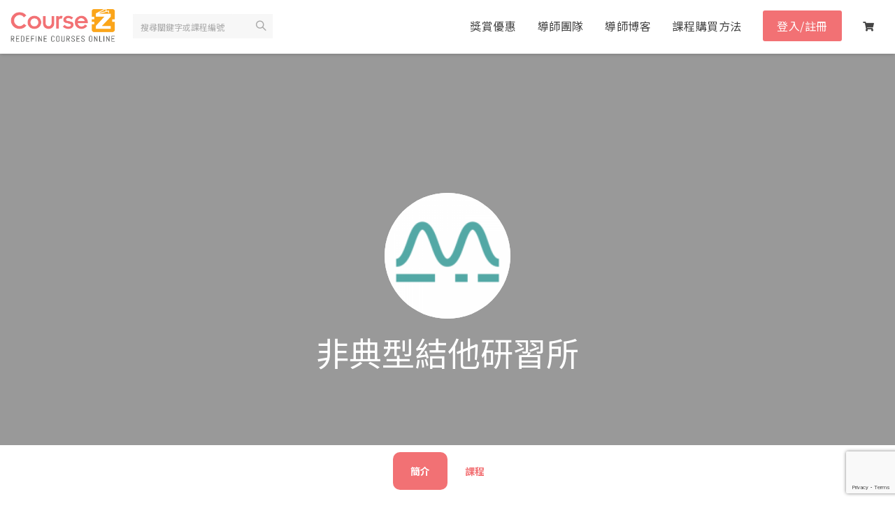

--- FILE ---
content_type: text/html; charset=UTF-8
request_url: https://www.coursez.com/newton/
body_size: 41175
content:
<!DOCTYPE html><html class="html" lang="zh-HK"><head><meta charset="UTF-8"><link rel="profile" href="https://gmpg.org/xfn/11"><meta property="description" content="CourseZ 是一個全新的多元化網上教學及學習平台，提供各類型課程；我們將科技、大數據及教育完美結合，學生可以足不出戶24小時享用的高質素網上課程。更有完善附加增值服務，包括改文服務，一對一輔導等，提供最佳的學習體驗。" /><meta property="og:description" content="CourseZ 是一個全新的多元化網上教學及學習平台，提供各類型課程；我們將科技、大數據及教育完美結合，學生可以足不出戶24小時享用的高質素網上課程。更有完善附加增值服務，包括改文服務，一對一輔導等，提供最佳的學習體驗。" /><meta property="og:image" content="https://www.coursez.com/wp-content/uploads/2020/10/coursez-og.png" />  <script async src="https://www.googletagmanager.com/gtag/js?id=UA-180231993-1"></script> <script async src="https://www.googletagmanager.com/gtag/js?id=UA-177852682-1"></script> <script async src="https://www.googletagmanager.com/gtag/js?id=AW-589298487"></script> <script>window.dataLayer = window.dataLayer || [];
	function gtag(){dataLayer.push(arguments);}
	gtag('js', new Date());

	gtag('config', 'UA-180231993-1', {'user_id': 
				''
			});
	gtag('config', 'UA-177852682-1', {'user_id': 
				''
			});
	// gtag('config', 'AW-589298487');
	gtag('config', 'AW-589298487', {'allow_enchanced_conversions': true});</script>  <script>window.addEventListener("load", function(){    
		document.querySelectorAll("a[href*='add-to-cart']").forEach(function(e){        
			e.addEventListener('click', function(e){          
			gtag('event', 'conversion', {'send_to': 'AW-589298487/y3JLCKbKmOUCELf2_5gC'}); // no use?
			gtag('event', 'conversion', {'send_to': 'AW-589298487/BkF8CMLw9NcDELf2_5gC'});       
			});        
		});
	});</script>  <script>var enhanced_conversion_data;
	window.addEventListener('load', function(event){
		if(window.location.href.includes('order-received')){ 
			var tid = Date.now();
			var price = document.querySelector(".total > strong > span").innerText.substr(1).replace(",","");
			var email = document.querySelector(".email > strong").innerText;
			if (email != ""){
				enhanced_conversion_data =  {
					"email": email 
				};
			}
			gtag('event', 'conversion', {
				'send_to': 'AW-589298487/CbVaCL_w9NcDELf2_5gC',
				'value': price,
				'currency': 'HKD',
				'transaction_id': tid
			});
		};
		if(window.location.href.includes('checkout')){ 
			gtag('event', 'conversion', {'send_to': 'AW-589298487/ylqOCNrU8rgYELf2_5gC'});
		}
	});</script> <script type="text/javascript">function theChampLoadEvent(e){var t=window.onload;if(typeof window.onload!="function"){window.onload=e}else{window.onload=function(){t();e()}}}</script> <script type="text/javascript">var theChampDefaultLang = 'zh_HK', theChampCloseIconPath = 'https://www.coursez.com/wp-content/plugins/super-socializer/images/close.png';</script> <script>var theChampSiteUrl = 'https://www.coursez.com', theChampVerified = 0, theChampEmailPopup = 0;</script> <script>var theChampLoadingImgPath = 'https://www.coursez.com/wp-content/plugins/super-socializer/images/ajax_loader.gif'; var theChampAjaxUrl = 'https://www.coursez.com/wp-admin/admin-ajax.php'; var theChampRedirectionUrl = 'https://www.coursez.com/newton/'; var theChampRegRedirectionUrl = 'https://www.coursez.com/newton/';</script> <script>var theChampFBKey = '643892236504314', theChampSameTabLogin = '1', theChampVerified = 0; var theChampAjaxUrl = 'https://www.coursez.com/wp-admin/admin-ajax.php'; var theChampPopupTitle = ''; var theChampEmailPopup = 0; var theChampEmailAjaxUrl = 'https://www.coursez.com/wp-admin/admin-ajax.php'; var theChampEmailPopupTitle = ''; var theChampEmailPopupErrorMsg = ''; var theChampEmailPopupUniqueId = ''; var theChampEmailPopupVerifyMessage = ''; var theChampSteamAuthUrl = ""; var theChampTwitterRedirect = 'https%3A%2F%2Fwww.coursez.com%2Fnewton%2F';  var heateorMSEnabled = 0; var theChampTwitterAuthUrl = theChampSiteUrl + "?SuperSocializerAuth=Twitter&super_socializer_redirect_to=" + theChampTwitterRedirect; var theChampLineAuthUrl = theChampSiteUrl + "?SuperSocializerAuth=Line&super_socializer_redirect_to=" + theChampTwitterRedirect; var theChampLiveAuthUrl = theChampSiteUrl + "?SuperSocializerAuth=Live&super_socializer_redirect_to=" + theChampTwitterRedirect; var theChampFacebookAuthUrl = theChampSiteUrl + "?SuperSocializerAuth=Facebook&super_socializer_redirect_to=" + theChampTwitterRedirect; var theChampGoogleAuthUrl = theChampSiteUrl + "?SuperSocializerAuth=Google&super_socializer_redirect_to=" + theChampTwitterRedirect; var theChampVkontakteAuthUrl = theChampSiteUrl + "?SuperSocializerAuth=Vkontakte&super_socializer_redirect_to=" + theChampTwitterRedirect; var theChampLinkedinAuthUrl = theChampSiteUrl + "?SuperSocializerAuth=Linkedin&super_socializer_redirect_to=" + theChampTwitterRedirect; var theChampInstagramAuthUrl = theChampSiteUrl + "?SuperSocializerAuth=Instagram&super_socializer_redirect_to=" + theChampTwitterRedirect;</script> <script>var theChampSharingAjaxUrl = 'https://www.coursez.com/wp-admin/admin-ajax.php', heateorSsFbMessengerAPI = 'https://www.facebook.com/dialog/send?app_id=643892236504314&display=popup&link=%encoded_post_url%&redirect_uri=%encoded_post_url%',heateorSsWhatsappShareAPI = 'web', heateorSsUrlCountFetched = [], heateorSsSharesText = 'Shares', heateorSsShareText = 'Share', theChampPluginIconPath = 'https://www.coursez.com/wp-content/plugins/super-socializer/images/logo.png', theChampHorizontalSharingCountEnable = 0, theChampVerticalSharingCountEnable = 0, theChampSharingOffset = -10, theChampCounterOffset = -10, theChampMobileStickySharingEnabled = 0, heateorSsCopyLinkMessage = "Link copied.";
		var heateorSsVerticalSharingShortUrl = "https://www.coursez.com/newton/";</script> <style type="text/css">.the_champ_horizontal_sharing .theChampSharing{
					color: #fff;
				border-width: 0px;
		border-style: solid;
		border-color: transparent;
	}
		.the_champ_horizontal_sharing .theChampTCBackground{
		color:#666;
	}
		.the_champ_horizontal_sharing .theChampSharing:hover{
				border-color: transparent;
	}
	.the_champ_vertical_sharing .theChampSharing{
					color: #fff;
				border-width: 0px;
		border-style: solid;
		border-color: transparent;
	}
		.the_champ_vertical_sharing .theChampTCBackground{
		color:#666;
	}
		.the_champ_vertical_sharing .theChampSharing:hover{
				border-color: transparent;
	}
	@media screen and (max-width:783px){.the_champ_vertical_sharing{display:none!important}}div.the_champ_social_login_title,div.the_champ_login_container{text-align:center}ul.the_champ_login_ul{width:100%;text-align:center;}div.the_champ_login_container ul.the_champ_login_ul li{float:none!important;display:inline-block;}</style><meta name="viewport" content="width=device-width, initial-scale=1"><link media="all" href="https://www.coursez.com/wp-content/cache/autoptimize/css/autoptimize_1ead7d52b2d4877c2e29377bc91b655b.css" rel="stylesheet" /><title>非典型結他研習所 | CourseZ | Redefine Courses Online</title><meta name="robots" content="index, follow" /><meta name="googlebot" content="index, follow, max-snippet:-1, max-image-preview:large, max-video-preview:-1" /><meta name="bingbot" content="index, follow, max-snippet:-1, max-image-preview:large, max-video-preview:-1" /><link rel="canonical" href="https://www.coursez.com/newton/" /><meta property="og:locale" content="zh_HK" /><meta property="og:type" content="article" /><meta property="og:title" content="非典型結他研習所 | CourseZ | Redefine Courses Online" /><meta property="og:description" content="簡介 課程 簡介 導師介紹: 導師 Newton Lee 鑽研流行樂理多年對古典樂理和流行應用之間的異同，有獨 [&hellip;]" /><meta property="og:url" content="https://www.coursez.com/newton/" /><meta property="og:site_name" content="CourseZ | Redefine Courses Online" /><meta property="article:publisher" content="https://www.facebook.com/CourseZcom-612418899410438/" /><meta property="article:modified_time" content="2021-09-08T04:14:50+00:00" /><meta property="og:image" content="https://www.coursez.com/wp-content/uploads/2021/01/30-dollar3-400x210.jpg" /><meta name="twitter:card" content="summary_large_image" /> <script type="application/ld+json" class="yoast-schema-graph">{"@context":"https://schema.org","@graph":[{"@type":"Organization","@id":"https://www.coursez.com/#organization","name":"CourseZ","url":"https://www.coursez.com/","sameAs":["https://www.facebook.com/CourseZcom-612418899410438/","https://www.instagram.com/CourseZ_hk/","https://www.youtube.com/channel/UCtPMjIDHIhJ-ikBnVzAWv4Q"],"logo":{"@type":"ImageObject","@id":"https://www.coursez.com/#logo","inLanguage":"zh-HK","url":"https://www.coursez.com/wp-content/uploads/2020/10/coursez-og.png","width":1200,"height":630,"caption":"CourseZ"},"image":{"@id":"https://www.coursez.com/#logo"}},{"@type":"WebSite","@id":"https://www.coursez.com/#website","url":"https://www.coursez.com/","name":"CourseZ | Redefine Courses Online","description":"CourseZ \u7db2\u4e0a\u5b78\u7fd2\u5e73\u53f0\uff0c\u4f60\u60f3\u5f97\u5230\u7684\u77e5\u8b58\u6280\u80fd\uff0cCourseZ \u5168\u90e8\u5b78\u7fd2\u5f97\u5230\uff1b\u4f60\u6240\u60f3\u4e0d\u5230\u7684\u77e5\u8b58\u6280\u80fd\uff0cCourseZ \u4e00\u6a23\u53ef\u4ee5\u5b78\u7fd2\u5f97\u5230\uff01","publisher":{"@id":"https://www.coursez.com/#organization"},"potentialAction":[{"@type":"SearchAction","target":"https://www.coursez.com/?s={search_term_string}","query-input":"required name=search_term_string"}],"inLanguage":"zh-HK"},{"@type":"ImageObject","@id":"https://www.coursez.com/newton/#primaryimage","inLanguage":"zh-HK","url":"https://www.coursez.com/wp-content/uploads/2021/01/30-dollar3.jpg","width":1201,"height":631},{"@type":"WebPage","@id":"https://www.coursez.com/newton/#webpage","url":"https://www.coursez.com/newton/","name":"\u975e\u5178\u578b\u7d50\u4ed6\u7814\u7fd2\u6240 | CourseZ | Redefine Courses Online","isPartOf":{"@id":"https://www.coursez.com/#website"},"primaryImageOfPage":{"@id":"https://www.coursez.com/newton/#primaryimage"},"datePublished":"2021-02-22T04:52:33+00:00","dateModified":"2021-09-08T04:14:50+00:00","inLanguage":"zh-HK","potentialAction":[{"@type":"ReadAction","target":["https://www.coursez.com/newton/"]}]}]}</script> <link rel='dns-prefetch' href='//cdn.jsdelivr.net' /><link rel='dns-prefetch' href='//maxcdn.bootstrapcdn.com' /><link rel='dns-prefetch' href='//stackpath.bootstrapcdn.com' /><link rel='dns-prefetch' href='//cdnjs.cloudflare.com' /><link rel='dns-prefetch' href='//s.w.org' /><link rel="alternate" type="application/rss+xml" title="訂閱 CourseZ | Redefine Courses Online &raquo;" href="https://www.coursez.com/feed/" /><link rel="alternate" type="application/rss+xml" title="訂閱 CourseZ | Redefine Courses Online &raquo; 評論" href="https://www.coursez.com/comments/feed/" /><link rel='stylesheet' id='dashicons-css'  href='https://www.coursez.com/wp-includes/css/dashicons.min.css?ver=5.4.2' type='text/css' media='all' /><style id='woocommerce-inline-inline-css' type='text/css'>.woocommerce form .form-row .required { visibility: visible; }</style><link rel='stylesheet' id='bootstrap-css'  href='https://stackpath.bootstrapcdn.com/bootstrap/4.5.2/css/bootstrap.min.css?ver=5.4.2' type='text/css' media='all' /><link rel='stylesheet' id='slick-css'  href='//cdn.jsdelivr.net/npm/slick-carousel@1.8.1/slick/slick.css?ver=5.4.2' type='text/css' media='all' /><link rel='stylesheet' id='slick-theme-css'  href='https://cdnjs.cloudflare.com/ajax/libs/slick-carousel/1.8.1/slick-theme.css?ver=5.4.2' type='text/css' media='all' /><link rel='stylesheet' id='elementor-global-css'  href='https://www.coursez.com/wp-content/cache/autoptimize/css/autoptimize_single_36f3d18e657a3be7bfcced428ba06060.css?ver=1628779553' type='text/css' media='all' /><link rel='stylesheet' id='elementor-post-322674-css'  href='https://www.coursez.com/wp-content/cache/autoptimize/css/autoptimize_single_a47defedeb4542ec99cf1b737ae70601.css?ver=1613979324' type='text/css' media='all' /> <script type="text/template" id="tmpl-variation-template"><div class="woocommerce-variation-description">{{{ data.variation.variation_description }}}</div>
	<div class="woocommerce-variation-price">{{{ data.variation.price_html }}}</div>
	<div class="woocommerce-variation-availability">{{{ data.variation.availability_html }}}</div></script> <script type="text/template" id="tmpl-unavailable-variation-template"><p>抱歉，此商品已下架，請選擇不同的組合</p></script> <script type='text/javascript' src='https://www.coursez.com/wp-includes/js/jquery/jquery.js?ver=1.12.4-wp'></script> <script type='text/javascript'>var userSettings = {"url":"\/","uid":"0","time":"1769040251","secure":"1"};</script> <!--[if lt IE 8]> <script type='text/javascript' src='https://www.coursez.com/wp-includes/js/json2.min.js?ver=2015-05-03'></script> <![endif]--> <script type='text/javascript'>var pm_ajax_object = {"ajax_url":"https:\/\/www.coursez.com\/wp-admin\/admin-ajax.php","plugin_emoji_url":"https:\/\/www.coursez.com\/wp-content\/plugins\/profilegrid-user-profiles-groups-and-communities\/public\/partials\/images\/img"};
var pm_error_object = {"valid_email":"Please enter a valid e-mail address.","valid_number":"Please enter a valid number.","valid_date":"Please enter a valid date(yyyy-mm-dd format).","required_field":"This is a required field.","required_comman_field":"Please fill all the required fields.","file_type":"This file type is not allowed.","short_password":"Your password should be at least 7 characters long.","pass_not_match":"Password and confirm password do not match.","user_exist":"Sorry, username already exists.","email_exist":"Sorry, email already exists.","show_more":"More...","show_less":"Show less","user_not_exit":"Username does not exists.","password_change_successfully":"Password changed Successfully","allow_file_ext":"jpg|jpeg|png|gif","valid_phone_number":"Please enter a valid phone number.","valid_mobile_number":"Please enter a valid mobile number.","valid_facebook_url":"Please enter a valid Facebook url.","valid_twitter_url":"Please enter a Twitter url.","valid_google_url":"Please enter a valid Google url.","valid_linked_in_url":"Please enter a Linked In url.","valid_youtube_url":"Please enter a valid Youtube url.","valid_mixcloud_url":"Please enter a valid Mixcloud url.","valid_soundcloud_url":"Please enter a valid SoundCloud url.","valid_instagram_url":"Please enter a valid Instagram url.","crop_alert_error":"Please select a crop region then press submit.","admin_note_error":"Unable to add an empty note. Please write something and try again.","empty_message_error":"Unable to send an empty message. Please type something.","invite_limit_error":"Only ten users can be invited at a time.","no_more_result":"No More Result Found","delete_friend_request":"This will delete friend request from selected user(s). Do you wish to continue?","remove_friend":"This will remove selected user(s) from your friends list. Do you wish to continue?","accept_friend_request_conf":"This will accept request from selected user(s). Do you wish to continue?","cancel_friend_request":"This will cancel request from selected user(s). Do you wish to continue?","next":"\u4e0b\u4e00\u9801","back":"\u4e0a\u4e00\u9801","submit":"\u9001\u51fa","empty_chat_message":"I am sorry, I can't send an empty message. Please write something and try sending it again.","login_url":"https:\/\/www.coursez.com\/login\/?password=changed"};</script> <script type='text/javascript'>var pm_chat_object = {"ajax_url":"https:\/\/www.coursez.com\/wp-admin\/admin-ajax.php","empty_chat_message":"I am sorry, I can't send an empty message. Please write something and try sending it again.","plugin_emoji_url":"https:\/\/www.coursez.com\/wp-content\/plugins\/profilegrid-user-profiles-groups-and-communities\/public\/partials\/images\/img","seding_text":"Sending"};</script> <script type='text/javascript'>var wccbAjaxService = {"ajax_url":"https:\/\/www.coursez.com\/wp-admin\/admin-ajax.php","site_url":"https:\/\/www.coursez.com","maskcvc":"no"};</script> <link rel='https://api.w.org/' href='https://www.coursez.com/wp-json/' /><link rel="EditURI" type="application/rsd+xml" title="RSD" href="https://www.coursez.com/xmlrpc.php?rsd" /><meta name="generator" content="WordPress 5.4.2" /><meta name="generator" content="WooCommerce 4.3.1" /><link rel='shortlink' href='https://www.coursez.com/?p=322674' /><link rel="alternate" type="application/json+oembed" href="https://www.coursez.com/wp-json/oembed/1.0/embed?url=https%3A%2F%2Fwww.coursez.com%2Fnewton%2F" /><link rel="alternate" type="text/xml+oembed" href="https://www.coursez.com/wp-json/oembed/1.0/embed?url=https%3A%2F%2Fwww.coursez.com%2Fnewton%2F&#038;format=xml" /><link rel="preload" href="/wp-content/themes/oceanwp/assets/fonts/fontawesome/webfonts/fa-solid-900.woff2" as="font" type="font/ttf" crossorigin="anonymous"><link rel="preload" href="/wp-content/themes/oceanwp/assets/fonts/fontawesome/webfonts/fa-brands-400.woff2" as="font" type="font/ttf" crossorigin="anonymous"><link rel="preload" href="/wp-content/themes/oceanwp/assets/fonts/simple-line-icons/Simple-Line-Icons.woff2?v=2.4.0" as="font" type="font/ttf" crossorigin="anonymous"><link rel="preconnect" href="https://fonts.gstatic.com/" crossorigin><link href="https://fonts.googleapis.com/css2?family=Noto+Sans+TC&display=swap" rel="stylesheet"><link href="https://fonts.googleapis.com/css2?family=Noto+Sans&family=Noto+Sans+TC:wght@700&family=Roboto&display=swap" rel="stylesheet"> <noscript><style>.woocommerce-product-gallery{ opacity: 1 !important; }</style></noscript> <script type="text/javascript">var ajaxurl = "https:\/\/www.coursez.com\/wp-admin\/admin-ajax.php";</script><link rel="icon" href="https://www.coursez.com/wp-content/uploads/2020/10/cropped-cropped-coursez-icon-1-32x32.png" sizes="32x32" /><link rel="icon" href="https://www.coursez.com/wp-content/uploads/2020/10/cropped-cropped-coursez-icon-1-192x192.png" sizes="192x192" /><link rel="apple-touch-icon" href="https://www.coursez.com/wp-content/uploads/2020/10/cropped-cropped-coursez-icon-1-180x180.png" /><meta name="msapplication-TileImage" content="https://www.coursez.com/wp-content/uploads/2020/10/cropped-cropped-coursez-icon-1-270x270.png" /><style type="text/css" id="wp-custom-css">/* body:not(.logged-in) #menu-item-314267,body:not(.logged-in) #sidr-id-menu-item-314267{display:none !important}*/body:not(.logged-in) li.profile,body:not(.logged-in) li.sidr-class-profile{display:none !important}.container,.container-lg,.container-md,.container-sm,.container-xl{max-width:1400px !important;width:100vw;padding-right:30px}#site-header-inner{max-width:1400px !important;width:100vw}body.logged-in .btn-login-register,body.logged-in .sidr-class-btn-login-register,body.logged-in .buy-course-tutorial,body.logged-in .sidr-class-buy-course-tutorial{display:none !important}li.profile .menu-link img{width:32px;height:32px}/* 20201218 */.ld-course-list-items .ld_course_grid .entry-title{min-height:45px}/* 20201221 */@media (max-width:767px){.home-catagory-tabs{padding-left:12px}.footer-logo{display:flex;flex-direction:column;align-items:flex-end}.ws-title{background-color:#fba51a !important}.ws-title .td-content{font-family:'Noto Sans TC';font-weight:700;color:white}.eael-accordion-tab-title{font-size:18px !important}}@media (min-width:1025px){.elementor-element.elementor-element-91d0179:not(.elementor-motion-effects-element-type-background){background-attachment:initial !important}}/* 20201223 *//* .ld-course-list-items .ld_course_grid .course_grid_popup .entry-tutor-group{line-height:25.2px}*//* .ld-course-status-action{display:flex}*//* end 20201223 *//* 20201224 */.course_popup_add_info .entry-tutor-group{display:-webkit-box !important}.course_grid_popup .entry-content{line-height:25.2px}#main.site-main{left:auto;transform:initial;float:none;margin:0 auto}#related-courses .related-courses-div h3.entry-title{color:#444;font-weight:600;font-size:18px !important;border-bottom:0}#related-courses .related-courses-div .course_grid_popup .ld-course-status-action a{padding:5px 20px !important}.ld-course-list-items .ld_course_grid .entry-title{font-size:18px;FONT-WEIGHT:600;padding:0}.current-shop-items-dropdown .woocommerce-mini-cart-item.mini_cart_item{padding:15px 0 0 15px !important}li.woocommerce-mini-cart-item.mini_cart_item{padding:10px 0 0 10px !important}.menu-item img.user-profile-image,.sidr-class-menu-item img.sidr-class-user-profile-image{vertical-align:middle;width:32px;height:32px;border-radius:50%;object-fit:cover !important;margin-bottom:0 !important;padding:0}.coming-container{max-width:1400px;margin:0 auto !important;float:none !important;padding:30px 20px;margin-top:50px;opacity:0}@media (max-width:768px){.coming-container{padding-left:0;padding-right:0}}.course_grid_popup .ld-course-status-action a{vertical-align:top;/* padding-top:7.5px !important;padding-bottom:7.5px !important;*/}.ld-course-list-items .ld_course_grid .entry-content{height:42.5% !important}#pills-tabContent{padding:20px 20px 35px}/* end 20201224 *//*2021-01-18*/body.page-id-317753{font-family:"Noto Sans",微軟正黑體,"Open Sans",sans-serif !important}body.page-id-318321 div#content-wrap{max-width:100% !important;padding:0 !important}body.page-id-317753 div#content-wrap{max-width:100% !important;padding:0 !important}body.page-id-317753 div#primary{padding:0 !important}body.page-id-317753 h1.elementor-heading-title.elementor-size-default{font-size:60px}body.page-id-317753 h3.elementor-heading-title.elementor-size-default{font-size:40px}body.page-id-317753 .elementor-widget:not(:last-child){margin-bottom:0}body.page-id-317753 .elementor-heading-title.elementor-size-default{color:#444444}body.page-id-317753 h2.elementor-heading-title.elementor-size-default{font-size:48px;color:#f27174}/*end 2021-01-18*//* tutor page *//*2021-01-18*/body.page-id-317753{font-family:"Noto Sans",微軟正黑體,"Open Sans",sans-serif !important}body.page-id-317753 div#content-wrap{max-width:100% !important;padding:0 !important}body.page-id-317753 div#primary{padding:0 !important;margin-bottom:0}body.page-id-317753 h1.elementor-heading-title.elementor-size-default{font-size:60px}body.page-id-317753 h3.elementor-heading-title.elementor-size-default{font-size:40px}body.page-id-317753 .elementor-widget:not(:last-child){margin-bottom:0}body.page-id-317753 .elementor-heading-title.elementor-size-default{color:#444444}body.page-id-317753 h2.elementor-heading-title.elementor-size-default{/* font-size:48px !important;*/color:#f27174}/*end 2021-01-18*//*2021-01-25*//* slider button */.n2-ow.n2-bullet.n2-style-37b83350d88fb82e7ea26e8ad7887167-dot,.n2-ow.n2-bullet.n2-style-37b83350d88fb82e7ea26e8ad7887167-dot,.n2-ow.n2-bullet.n2-style-37b83350d88fb82e7ea26e8ad7887167-dot{background:#cccccc !important}.n2-ow.n2-bullet.n2-style-37b83350d88fb82e7ea26e8ad7887167-dot.n2-active,.n2-ow.n2-bullet.n2-style-37b83350d88fb82e7ea26e8ad7887167-dot.n2-active,.n2-ow.n2-bullet.n2-style-37b83350d88fb82e7ea26e8ad7887167-dot.n2-active{background:#444444 !important}/* end slider button */.n2-ss-section-main-content.n2-ss-layer-content.n2-ow.n-uc-TtdIqDd6MuOc-inner{padding:2.5em .9375em !important}.n2-ss-section-main-content.n2-ss-layer-content.n2-ow.n-uc-oqLMikd4KbN7-inner{padding:2.5em .9375em !important}form#wpforms-form-318203 .wpforms-submit-container,form#wpforms-form-318035 .wpforms-submit-container{width:50%}button#wpforms-submit-318203,button#wpforms-submit-318035{font-size:16px;padding:14px 40px}button#wpforms-submit-318203{padding:14px 85px}input#wpforms-318203-field_2,input#wpforms-318035-field_2{height:45px;font-size:14px}form#wpforms-form-318203 .wpforms-submit-container,form#wpforms-form-318035 .wpforms-submit-container{margin:5px}@media (max-width:768px){body.page-id-317753 h1.elementor-heading-title.elementor-size-default{font-size:40px}body.page-id-317753 h3.elementor-heading-title.elementor-size-default{font-size:30px}.page-id-318321 #gallery-1{display:flex;flex-wrap:wrap}.page-id-318321 #gallery-2{display:flex;flex-wrap:wrap}.elementor-318321 .elementor-element.elementor-element-f434bd8 .gallery-item{padding:0 20px 20px 0;flex:0 0 50%;max-width:50%}.elementor-318321 .elementor-element.elementor-element-29372a2 .gallery-item{padding:0 20px 20px 0;flex:0 0 50%;max-width:50%}}@media (max-width:480px){h2{font-size:40px !important}.elementor-element.elementor-element-d618f60.elementor-widget.elementor-widget-heading h2.elementor-heading-title.elementor-size-default,.elementor-element.elementor-element-5bc150c.elementor-widget.elementor-widget-heading h2.elementor-heading-title.elementor-size-default{font-size:48px !important}body.page-id-317753 elementor-element:not(.elementor-element-d618f60) h2.elementor-heading-title.elementor-size-default{font-size:40px !important}}.elementor-element.elementor-widget.elementor-widget-image img.attachment-large.size-large{width:70%}@media (max-width:1024px){.page-id-318321 .td-content-wrapper{width:100px}form#wpforms-form-318203,form#wpforms-form-318035{flex-direction:column}form#wpforms-form-318035 .wpforms-field-container,form#wpforms-form-318203 .wpforms-field-container,form#wpforms-form-318035 .wpforms-field-container{width:100% !important;padding:0 10px !important;margin-bottom:0 !important}form#wpforms-form-318203 .wpforms-submit-container,form#wpforms-form-318035 .wpforms-submit-container{width:100% !important;padding:0 10px !important;margin-top:0 !important}button#wpforms-submit-318203,button#wpforms-submit-318035{font-size:16px;width:100%}.elementor-318321 .elementor-element.elementor-element-c6009e3 .elementor-heading-title{font-size:48px !important}}/* @media (min-width:768px and max-width:1024px){.elementor-element.elementor-widget.elementor-widget-image img.attachment-large.size-large{width:60%}}*/@media (max-width:767px){.elementor-element.elementor-widget.elementor-widget-image img.attachment-large.size-large{width:60%}.page-id-318321 .td-content-wrapper{width:100% !important}}/*2021-01-25*//*2021-01-26*/.elementor-heading-title,.elementor-text-editor,.elementor-image-box-description{font-family:inherit!important}.elementor-317753 .elementor-element h1.elementor-heading-title,.elementor-317753 .elementor-element h2.elementor-heading-title,.elementor-317753 .elementor-element h3.elementor-heading-title,.elementor-317753 .elementor-element.elementor-element-be24941 .elementor-heading-title,.elementor-317753 .elementor-element.elementor-element-5deb7e2 .elementor-heading-title,.elementor-317753 .elementor-element.elementor-element-9ace764 .elementor-heading-title,.elementor-317753 .elementor-element.elementor-element-6e20121 .elementor-heading-title{font-family:"Noto Sans TC",微軟正黑體 !important}.elementor-317753 .elementor-element h2.elementor-heading-title{font-size:48px}.elementor-317753 .elementor-element elementor-heading-title{font-family:"Noto Sans",微軟正黑體 !important}section.elementor-element.elementor-element-581e848.elementor-section-boxed.elementor-section-height-default.elementor-section-height-default.elementor-section.elementor-top-section .elementor-element elementor-heading-title{font-family:"Noto Sans TC",微軟正黑體 !important}.elementor-element.elementor-element-646ecb8.elementor-widget.elementor-widget-heading .elementor-heading-title.elementor-size-default{font-family:"Noto Sans",微軟正黑體,"Open Sans",sans-serif !important;font-size:18px}body.page-id-317753 h2.elementor-heading-title.elementor-size-default .elementor-317753 .elementor-element.elementor-element-1120e17 .elementor-heading-title,.elementor-317753 .elementor-element.elementor-element-0983013 .elementor-heading-title,.elementor-317753 .elementor-element.elementor-element-3fdd440 .elementor-heading-title,.elementor-317753 .elementor-element.elementor-element-ee05d98 .elementor-heading-title,.elementor-317753 .elementor-element.elementor-element-e18d7fe .elementor-heading-title,.elementor-317753 .elementor-element.elementor-element-240fcbd .elementor-heading-title,.elementor-317753 .elementor-element.elementor-element-f1b5815 .elementor-heading-title,.elementor-317753 .elementor-element.elementor-element-86b4b54 .elementor-heading-title,.elementor-317753 .elementor-element.elementor-element-60f05fc .elementor-heading-title,.elementor-317753 .elementor-element.elementor-element-edb8871 .elementor-heading-title{font-family:"Helvetica",Sans-serif !important}.wpforms-field-container{width:58% !important;margin:5px !important}.elementor-element.elementor-element-d618f60.elementor-widget.elementor-widget-heading h2.elementor-heading-title.elementor-size-default{font-size:48px}.elementor-317753 .elementor-element.elementor-element-470d06f .elementor-toggle .elementor-tab-content p{font-size:18px;margin:0 0 20px}.elementor-317753 .elementor-element.elementor-element-470d06f .elementor-toggle .elementor-tab-content ul,.elementor-317753 .elementor-element.elementor-element-470d06f .elementor-toggle .elementor-tab-content ol{margin:15px 0 15px 20px;line-height:32.4px;font-family:"Noto Sans TC",微軟正黑體;color:#444}button#wpforms-submit-318203:hover,button#wpforms-submit-318035:hover{background-color:#fba51a;border-width:0}h3.elementor-heading-title.elementor-size-default{font-weight:700;color:#f27174 !important}.elementor-317753 .elementor-element .elementor-text-editor p{font-size:18px}.elementor-317753 .elementor-element.elementor-element-470d06f .elementor-toggle .elementor-toggle-title:hover{text-decoration:none}.elementor-317753 .elementor-element.elementor-element-470d06f .elementor-toggle .elementor-toggle-title{font-family:"Noto Sans TC",微軟正黑體}div#n2-ss-2 .n2-font-9978730a775fa18369d93d1a755d18d9-paragraph{font-family:'Noto Sans' !important}.wpforms-validate{display:flex}.elementor-element.elementor-element-ee3a1f9.elementor-widget.elementor-widget-text-editor{color:#444}div#elementor-tab-content-7452 p{color:#444}.page-id-318321 .eael-tab-title{font-size:20px !important}.page-id-318321 h2{color:#f27174 !important}.page-id-318321 h3{font-size:30px;color:#f27174 !important}.page-id-318321 .img-box img{width:300px;height:158px}.ws-purchase a{background-color:#f27174;padding:5px 10px;border-radius:6px;color:#ffffff;font-family:'Noto Sans TC';font-weight:700}.elementor-318321 .elementor-element.elementor-element-2f8a464 .elementor-heading-title{font-size:48px !important}.page-id-318321 #primary{padding:0 !important;margin:0 !important}/*end 2021-01-26*//* tutor page */</style><style type="text/css">/* General CSS */.woocommerce-MyAccount-navigation ul li a:before,.woocommerce-checkout .woocommerce-info a,.woocommerce-checkout #payment ul.payment_methods .wc_payment_method>input[type=radio]:first-child:checked+label:before,.woocommerce-checkout #payment .payment_method_paypal .about_paypal,.woocommerce ul.products li.product li.category a:hover,.woocommerce ul.products li.product .button:hover,.woocommerce ul.products li.product .product-inner .added_to_cart:hover,.product_meta .posted_in a:hover,.product_meta .tagged_as a:hover,.woocommerce div.product .woocommerce-tabs ul.tabs li a:hover,.woocommerce div.product .woocommerce-tabs ul.tabs li.active a,.woocommerce .oceanwp-grid-list a.active,.woocommerce .oceanwp-grid-list a:hover,.woocommerce .oceanwp-off-canvas-filter:hover,.widget_shopping_cart ul.cart_list li .owp-grid-wrap .owp-grid a.remove:hover,.widget_product_categories li a:hover ~ .count,.widget_layered_nav li a:hover ~ .count,.woocommerce ul.products li.product:not(.product-category) .woo-entry-buttons li a:hover,.learndash a:hover,#learndash_lessons a:hover,#learndash_quizzes a:hover,.expand_collapse a:hover,.learndash_topic_dots a:hover,.learndash_topic_dots a:hover >span,#learndash_lesson_topics_list span a:hover,.learndash .completed:before,.learndash .notcompleted:before,#learndash_profile .completed:before,#learndash_profile .notcompleted:before,a:hover,a.light:hover,.theme-heading .text::before,#top-bar-content >a:hover,#top-bar-social li.oceanwp-email a:hover,#site-navigation-wrap .dropdown-menu >li >a:hover,#site-header.medium-header #medium-searchform button:hover,.oceanwp-mobile-menu-icon a:hover,.blog-entry.post .blog-entry-header .entry-title a:hover,.blog-entry.post .blog-entry-readmore a:hover,.blog-entry.thumbnail-entry .blog-entry-category a,ul.meta li a:hover,.dropcap,.single nav.post-navigation .nav-links .title,body .related-post-title a:hover,body #wp-calendar caption,body .contact-info-widget.default i,body .contact-info-widget.big-icons i,body .custom-links-widget .oceanwp-custom-links li a:hover,body .custom-links-widget .oceanwp-custom-links li a:hover:before,body .posts-thumbnails-widget li a:hover,body .social-widget li.oceanwp-email a:hover,.comment-author .comment-meta .comment-reply-link,#respond #cancel-comment-reply-link:hover,#footer-widgets .footer-box a:hover,#footer-bottom a:hover,#footer-bottom #footer-bottom-menu a:hover,.sidr a:hover,.sidr-class-dropdown-toggle:hover,.sidr-class-menu-item-has-children.active >a,.sidr-class-menu-item-has-children.active >a >.sidr-class-dropdown-toggle,input[type=checkbox]:checked:before{color:#f27174}.woocommerce div.product div.images .open-image,.wcmenucart-details.count,.woocommerce-message a,.woocommerce-error a,.woocommerce-info a,.woocommerce .widget_price_filter .ui-slider .ui-slider-handle,.woocommerce .widget_price_filter .ui-slider .ui-slider-range,.owp-product-nav li a.owp-nav-link:hover,.woocommerce div.product.owp-tabs-layout-vertical .woocommerce-tabs ul.tabs li a:after,.woocommerce .widget_product_categories li.current-cat >a ~ .count,.woocommerce .widget_product_categories li.current-cat >a:before,.woocommerce .widget_layered_nav li.chosen a ~ .count,.woocommerce .widget_layered_nav li.chosen a:before,#owp-checkout-timeline .active .timeline-wrapper,.bag-style:hover .wcmenucart-cart-icon .wcmenucart-count,.show-cart .wcmenucart-cart-icon .wcmenucart-count,.woocommerce ul.products li.product:not(.product-category) .image-wrap .button,.learndash-button-action,#learndash_lessons #lesson_heading,#learndash_profile .learndash_profile_heading,#learndash_quizzes #quiz_heading,#learndash_lesson_topics_list div>strong,dd.course_progress div.course_progress_blue,body #ld_course_list .btn,input[type="button"],input[type="reset"],input[type="submit"],button[type="submit"],.button,#site-navigation-wrap .dropdown-menu >li.btn >a >span,.thumbnail:hover i,.post-quote-content,.omw-modal .omw-close-modal,body .contact-info-widget.big-icons li:hover i,body div.wpforms-container-full .wpforms-form input[type=submit],body div.wpforms-container-full .wpforms-form button[type=submit],body div.wpforms-container-full .wpforms-form .wpforms-page-button{background-color:#f27174}.current-shop-items-dropdown{border-top-color:#f27174}.woocommerce div.product .woocommerce-tabs ul.tabs li.active a{border-bottom-color:#f27174}.wcmenucart-details.count:before{border-color:#f27174}.woocommerce ul.products li.product .button:hover{border-color:#f27174}.woocommerce ul.products li.product .product-inner .added_to_cart:hover{border-color:#f27174}.woocommerce div.product .woocommerce-tabs ul.tabs li.active a{border-color:#f27174}.woocommerce .oceanwp-grid-list a.active{border-color:#f27174}.woocommerce .oceanwp-grid-list a:hover{border-color:#f27174}.woocommerce .oceanwp-off-canvas-filter:hover{border-color:#f27174}.owp-product-nav li a.owp-nav-link:hover{border-color:#f27174}.widget_shopping_cart_content .buttons .button:first-child:hover{border-color:#f27174}.widget_shopping_cart ul.cart_list li .owp-grid-wrap .owp-grid a.remove:hover{border-color:#f27174}.widget_product_categories li a:hover ~ .count{border-color:#f27174}.woocommerce .widget_product_categories li.current-cat >a ~ .count{border-color:#f27174}.woocommerce .widget_product_categories li.current-cat >a:before{border-color:#f27174}.widget_layered_nav li a:hover ~ .count{border-color:#f27174}.woocommerce .widget_layered_nav li.chosen a ~ .count{border-color:#f27174}.woocommerce .widget_layered_nav li.chosen a:before{border-color:#f27174}#owp-checkout-timeline.arrow .active .timeline-wrapper:before{border-top-color:#f27174;border-bottom-color:#f27174}#owp-checkout-timeline.arrow .active .timeline-wrapper:after{border-left-color:#f27174;border-right-color:#f27174}.bag-style:hover .wcmenucart-cart-icon .wcmenucart-count{border-color:#f27174}.bag-style:hover .wcmenucart-cart-icon .wcmenucart-count:after{border-color:#f27174}.show-cart .wcmenucart-cart-icon .wcmenucart-count{border-color:#f27174}.show-cart .wcmenucart-cart-icon .wcmenucart-count:after{border-color:#f27174}.woocommerce ul.products li.product:not(.product-category) .woo-product-gallery .active a{border-color:#f27174}.woocommerce ul.products li.product:not(.product-category) .woo-product-gallery a:hover{border-color:#f27174}.learndash-instructor-info .learndash-instructors .learndash-author{border-top-color:#f27174}.learndash-notification{border-top-color:#f27174}.learndash-instructor-info .learndash-instructors .learndash-author .avatar{border-color:#f27174}.widget-title{border-color:#f27174}blockquote{border-color:#f27174}#searchform-dropdown{border-color:#f27174}.dropdown-menu .sub-menu{border-color:#f27174}.blog-entry.large-entry .blog-entry-readmore a:hover{border-color:#f27174}.oceanwp-newsletter-form-wrap input[type="email"]:focus{border-color:#f27174}.social-widget li.oceanwp-email a:hover{border-color:#f27174}#respond #cancel-comment-reply-link:hover{border-color:#f27174}body .contact-info-widget.big-icons li:hover i{border-color:#f27174}#footer-widgets .oceanwp-newsletter-form-wrap input[type="email"]:focus{border-color:#f27174}.woocommerce div.product div.images .open-image:hover,.woocommerce-error a:hover,.woocommerce-info a:hover,.woocommerce-message a:hover,.woocommerce ul.products li.product:not(.product-category) .image-wrap .button:hover,.learndash-button-action:hover,body #ld_course_list .btn:hover,input[type="button"]:hover,input[type="reset"]:hover,input[type="submit"]:hover,button[type="submit"]:hover,input[type="button"]:focus,input[type="reset"]:focus,input[type="submit"]:focus,button[type="submit"]:focus,.button:hover,#site-navigation-wrap .dropdown-menu >li.btn >a:hover >span,.post-quote-author,.omw-modal .omw-close-modal:hover,body div.wpforms-container-full .wpforms-form input[type=submit]:hover,body div.wpforms-container-full .wpforms-form button[type=submit]:hover,body div.wpforms-container-full .wpforms-form .wpforms-page-button:hover{background-color:#d36570}a:hover{color:#f27174}.separate-layout,.has-parallax-footer.separate-layout #main{background-color:#ffffff}.page-header .page-header-title,.page-header.background-image-page-header .page-header-title{color:#ec7174}.site-breadcrumbs a:hover,.background-image-page-header .site-breadcrumbs a:hover{color:#ec7174}body .theme-button,body input[type="submit"],body button[type="submit"],body button,body .button,body div.wpforms-container-full .wpforms-form input[type=submit],body div.wpforms-container-full .wpforms-form button[type=submit],body div.wpforms-container-full .wpforms-form .wpforms-page-button{background-color:#f27174}body .theme-button:hover,body input[type="submit"]:hover,body button[type="submit"]:hover,body button:hover,body .button:hover,body div.wpforms-container-full .wpforms-form input[type=submit]:hover,body div.wpforms-container-full .wpforms-form input[type=submit]:active,body div.wpforms-container-full .wpforms-form button[type=submit]:hover,body div.wpforms-container-full .wpforms-form button[type=submit]:active,body div.wpforms-container-full .wpforms-form .wpforms-page-button:hover,body div.wpforms-container-full .wpforms-form .wpforms-page-button:active{background-color:#cc6173}/* Header CSS */#site-header.has-header-media .overlay-header-media{background-color:rgba(0,0,0,0.5)}#site-logo #site-logo-inner a img,#site-header.center-header #site-navigation-wrap .middle-site-logo a img{max-width:150px}/* Footer Widgets CSS */#footer-widgets{background-color:#f27174}#footer-widgets .footer-box a:hover,#footer-widgets a:hover{color:#ffffff}/* Footer Bottom CSS */#footer-bottom{padding:10px 0 10px 0}#footer-bottom{background-color:#fba51a}#footer-bottom,#footer-bottom p{color:#ffffff}/* WooCommerce CSS */#owp-checkout-timeline .timeline-step{color:#cccccc}#owp-checkout-timeline .timeline-step{border-color:#cccccc}</style><noscript><style id="rocket-lazyload-nojs-css">.rll-youtube-player, [data-lazy-src]{display:none !important;}</style></noscript></head><body class="page-template-default page page-id-322674 wp-custom-logo wp-embed-responsive theme-oceanwp woocommerce-no-js oceanwp-theme sidebar-mobile separate-layout default-breakpoint content-full-screen page-header-disabled has-breadcrumbs has-grid-list account-original-style elementor-default elementor-kit-338354 elementor-page elementor-page-322674"  itemscope="itemscope" itemtype="https://schema.org/WebPage"><div id="outer-wrap" class="site clr"> <a class="skip-link screen-reader-text" href="#main">Skip to content</a><div id="wrap" class="clr"><header id="site-header" class="minimal-header center-logo clr" data-height="74" itemscope="itemscope" itemtype="https://schema.org/WPHeader" role="banner"><div id="site-header-inner" class="clr container"><div class="oceanwp-mobile-menu-icon clr mobile-left"> <a href="#" class="mobile-menu" aria-label="Mobile Menu"> <i class="fa fa-bars" aria-hidden="true"></i> <span class="oceanwp-text">Menu</span> </a></div><div class="header-search-course"> <input type="search" class="search-course-input keyword" name="keyword" placeholder="搜尋關鍵字或課程編號" value=""> <span class="search-course-cross del_value" role="presentation" style="display: none">×</span> <a class="search-course-icon"><span class="icon-magnifier"></span></a></div> <script>function searchFunction(keyword) {
            var link = 'https://www.coursez.com/shop/?keyword=' + keyword;
            window.location.href = link;
        }

        jQuery(document).ready(function($) {
            const COMMON_KEYWORD_CLASS = ".keyword,.sidr-class-keyword";
            const COMMON_DEL_CLASS = ".del_value,.sidr-class-del_value";
            const COMMON_SEARCH_CLASS = ".search-course-icon,.sidr-class-search-course-icon";

            if ($(".keyword").val().length > 0)
                $(COMMON_DEL_CLASS).show();

            $(COMMON_KEYWORD_CLASS).on("keyup", function() {
                var search_text = $(this).val();
                $(COMMON_KEYWORD_CLASS).val(search_text);

                if (search_text.length == 0)
                    $(COMMON_DEL_CLASS).hide();
                else
                    $(COMMON_DEL_CLASS).show();
            });

            $(COMMON_KEYWORD_CLASS).keypress(function (e) {
                if (e.which == 13) {
                    searchFunction($(this).val());
                    return false;
                }
            });

            $(COMMON_DEL_CLASS).click(function() {
                $(COMMON_DEL_CLASS).hide();

                $(COMMON_KEYWORD_CLASS).val("");
                $(this).parent().find(COMMON_KEYWORD_CLASS).focus();
            });

            $(COMMON_SEARCH_CLASS).click(function(e) {
                e.preventDefault();                
                searchFunction($(this).parent().find(COMMON_KEYWORD_CLASS).val());
            });
        });</script> <div id="site-logo" class="clr" itemscope itemtype="https://schema.org/Brand"><div id="site-logo-inner" class="clr"> <a href="https://www.coursez.com/" class="custom-logo-link" rel="home"><img width="1000" height="315" src="https://www.coursez.com/wp-content/uploads/2020/10/cropped-CourseZ_Logo_Slogan_OP_new-2.png" class="custom-logo" alt="CourseZ | Redefine Courses Online" srcset="https://www.coursez.com/wp-content/uploads/2020/10/cropped-CourseZ_Logo_Slogan_OP_new-2.png 1x, https://www.coursez.com/wp-content/uploads/2020/10/cropped-CourseZ_Logo_Slogan_OP_new-2.png 2x" skip-lazy="true" /></a></div></div><div id="site-navigation-wrap" class="clr"><nav id="site-navigation" class="navigation main-navigation clr" itemscope="itemscope" itemtype="https://schema.org/SiteNavigationElement" role="navigation"><ul id="menu-main-menu" class="main-menu dropdown-menu sf-menu"><li id="menu-item-301769" class="hide_when_not_login menu-item menu-item-type-post_type menu-item-object-page menu-item-301769"><a href="https://www.coursez.com/%e8%aa%b2%e7%a8%8b/" class="menu-link"><span class="text-wrap">我的課程</span></a></li><li id="menu-item-301779" class="menu-item menu-item-type-post_type menu-item-object-page menu-item-301779"><a href="https://www.coursez.com/%e5%84%aa%e6%83%a0/" class="menu-link"><span class="text-wrap">獎賞優惠</span></a></li><li id="menu-item-301778" class="menu-item menu-item-type-post_type menu-item-object-page menu-item-301778"><a href="https://www.coursez.com/tutor-group/" class="menu-link"><span class="text-wrap">導師團隊</span></a></li><li id="menu-item-322962" class="menu-item menu-item-type-custom menu-item-object-custom menu-item-322962"><a href="https://www.coursez.com/coursez-blog/" class="menu-link"><span class="text-wrap">導師博客</span></a></li><li id="menu-item-314813" class="buy-course-tutorial menu-item menu-item-type-post_type menu-item-object-page menu-item-314813"><a href="https://www.coursez.com/purchase-method/" class="menu-link"><span class="text-wrap">課程購買方法</span></a></li><li id="menu-item-314267" class="profile menu-item menu-item-type-custom menu-item-object-custom menu-item-has-children dropdown menu-item-314267"><a title="profile" href="#" class="menu-link"><span class="text-wrap">profile_pic_url <span class="nav-arrow fa fa-angle-down"></span></span></a><ul class="sub-menu"><li id="menu-item-301782" class="hide_when_not_login menu-item menu-item-type-post_type menu-item-object-page menu-item-301782"><a href="https://www.coursez.com/my-account/" class="menu-link"><span class="text-wrap">戶口資料</span></a></li><li id="menu-item-301780" class="ld-button menu-item menu-item-type-custom menu-item-object-custom menu-item-301780"><a href="#login" class="menu-link"><span class="text-wrap">登入</span></a></li></ul></li><li id="menu-item-314268" class="btn-login-register menu-item menu-item-type-custom menu-item-object-custom menu-item-314268"><a href="#login" class="menu-link"><span class="text-wrap">登入/註冊</span></a></li><li class="woo-menu-icon wcmenucart-toggle-drop_down toggle-cart-widget"> <a href="https://www.coursez.com/cart/" class="wcmenucart"> <span class="wcmenucart-count"><i class="fas fa-shopping-cart"></i><span class="wcmenucart-details count">0</span></span> </a><div class="current-shop-items-dropdown owp-mini-cart clr"><div class="current-shop-items-inner clr"><div class="widget woocommerce widget_shopping_cart"><div class="widget_shopping_cart_content"></div></div></div></div></li></ul></nav></div><div class="oceanwp-mobile-menu-icon clr woo-menu-icon mobile-right"><a href="#login" class="sidr-class-menu-link" ><span class="sidr-class-text-wrap">登入</span></a> <a href="https://www.coursez.com/cart/" class="wcmenucart"> <span class="wcmenucart-count"><i class="fas fa-shopping-cart"></i><span class="wcmenucart-details count">0</span></span> </a></div></div></header><main id="main" class="site-main clr  "  role="main"><div id="content-wrap" class="container clr"><div id="primary" class="content-area clr"><div id="content" class="site-content clr"><article class="single-page-article clr"><div class="entry clr" itemprop="text"><div data-elementor-type="wp-page" data-elementor-id="322674" class="elementor elementor-322674" data-elementor-settings="[]"><div class="elementor-inner"><div class="elementor-section-wrap"><section class="elementor-element elementor-element-91d0179 elementor-section-full_width teacher-icon elementor-section-height-default elementor-section-height-default elementor-invisible elementor-section elementor-top-section" data-id="91d0179" data-element_type="section" data-settings="{&quot;background_background&quot;:&quot;classic&quot;,&quot;animation&quot;:&quot;fadeIn&quot;}"><div class="elementor-background-overlay"></div><div class="elementor-container elementor-column-gap-no"><div class="elementor-row"><div class="elementor-element elementor-element-5c4e6c6 elementor-column elementor-col-100 elementor-top-column" data-id="5c4e6c6" data-element_type="column"><div class="elementor-column-wrap  elementor-element-populated"><div class="elementor-widget-wrap"><div class="elementor-element elementor-element-84dec49 elementor-invisible elementor-widget elementor-widget-shortcode" data-id="84dec49" data-element_type="widget" data-settings="{&quot;_animation&quot;:&quot;none&quot;}" data-widget_type="shortcode.default"><div class="elementor-widget-container"><div class="elementor-shortcode"><img width="150" height="150" src="data:image/svg+xml,%3Csvg%20xmlns='http://www.w3.org/2000/svg'%20viewBox='0%200%20150%20150'%3E%3C/svg%3E" class="attachment-150x150 size-150x150" alt="" data-lazy-srcset="https://www.coursez.com/wp-content/uploads/2021/02/Icon-150x150.png 150w, https://www.coursez.com/wp-content/uploads/2021/02/Icon-300x300.png 300w, https://www.coursez.com/wp-content/uploads/2021/02/Icon-100x100.png 100w, https://www.coursez.com/wp-content/uploads/2021/02/Icon.png 400w" data-lazy-sizes="(max-width: 150px) 100vw, 150px" data-lazy-src="https://www.coursez.com/wp-content/uploads/2021/02/Icon-150x150.png" /><noscript><img width="150" height="150" src="https://www.coursez.com/wp-content/uploads/2021/02/Icon-150x150.png" class="attachment-150x150 size-150x150" alt="" srcset="https://www.coursez.com/wp-content/uploads/2021/02/Icon-150x150.png 150w, https://www.coursez.com/wp-content/uploads/2021/02/Icon-300x300.png 300w, https://www.coursez.com/wp-content/uploads/2021/02/Icon-100x100.png 100w, https://www.coursez.com/wp-content/uploads/2021/02/Icon.png 400w" sizes="(max-width: 150px) 100vw, 150px" /></noscript></div></div></div><div class="elementor-element elementor-element-81fe5eb teacher-title elementor-invisible elementor-widget elementor-widget-text-editor" data-id="81fe5eb" data-element_type="widget" data-settings="{&quot;_animation&quot;:&quot;none&quot;}" data-widget_type="text-editor.default"><div class="elementor-widget-container"><div class="elementor-text-editor elementor-clearfix"><h1>非典型結他研習所</h1></div></div></div></div></div></div></div></div></section><section class="elementor-element elementor-element-62c074c elementor-section-boxed elementor-section-height-default elementor-section-height-default elementor-section elementor-top-section" data-id="62c074c" data-element_type="section"><div class="elementor-container elementor-column-gap-default"><div class="elementor-row"><div class="elementor-element elementor-element-3c8e9db elementor-column elementor-col-100 elementor-top-column" data-id="3c8e9db" data-element_type="column"><div class="elementor-column-wrap  elementor-element-populated"><div class="elementor-widget-wrap"><div class="elementor-element elementor-element-ee710ad teacher-tab elementor-tabs-view-horizontal elementor-invisible elementor-widget elementor-widget-tabs" data-id="ee710ad" data-element_type="widget" data-settings="{&quot;_animation&quot;:&quot;fadeInUp&quot;,&quot;_animation_delay&quot;:0}" data-widget_type="tabs.default"><div class="elementor-widget-container"><div class="elementor-tabs" role="tablist"><div class="elementor-tabs-wrapper"><div id="elementor-tab-title-2501" class="elementor-tab-title elementor-tab-desktop-title" data-tab="1" role="tab" aria-controls="elementor-tab-content-2501"><a href="">簡介</a></div><div id="elementor-tab-title-2502" class="elementor-tab-title elementor-tab-desktop-title" data-tab="2" role="tab" aria-controls="elementor-tab-content-2502"><a href="">課程</a></div></div><div class="elementor-tabs-content-wrapper"><div class="elementor-tab-title elementor-tab-mobile-title" data-tab="1" role="tab">簡介</div><div id="elementor-tab-content-2501" class="elementor-tab-content elementor-clearfix" data-tab="1" role="tabpanel" aria-labelledby="elementor-tab-title-2501"><p><span style="color: #f27174; font-size: 36px; font-style: normal; font-variant-ligatures: normal; font-variant-caps: normal; font-weight: 600;">導師介紹:</span></p> 導師 Newton Lee 鑽研流行樂理多年對古典樂理和流行應用之間的異同，有獨到見解。Newton 於 2010 年創立了 Blog 「非典型結他研習所」，分享結他和樂理心得，並於 2014 年開始全職擔任結他導師，學生程度由完全初學者，到現職結他老師不等。教學課題由電結他即興獨奏，木結他伴奏、fingerstyle 編曲，配 chord，聽力，廣泛覆蓋。<br />Newton 的教學，特別重視學生對聽力和指板理解的訓練。教學強調將抽象虛無的感覺，解拆成可實際分柝、理解的概念、以至理論。Newton 深信「樂理是感覺的總結」。先要聽得到，才會真正明白樂理。而利用樂理，帶給自己更多可能性，帶出不同的感覺，繼而做到「創新」</div><div class="elementor-tab-title elementor-tab-mobile-title" data-tab="2" role="tab">課程</div><div id="elementor-tab-content-2502" class="elementor-tab-content elementor-clearfix" data-tab="2" role="tabpanel" aria-labelledby="elementor-tab-title-2502"><p><div id="ld-course-list-content-db67d050804a6e867cbdbc96119e8d7e" class="ld-course-list-content " data-shortcode-atts="{&quot;include_outer_wrapper&quot;:&quot;true&quot;,&quot;num&quot;:20,&quot;paged&quot;:1,&quot;post_type&quot;:&quot;sfwd-courses&quot;,&quot;post_status&quot;:&quot;publish&quot;,&quot;order&quot;:&quot;ASC&quot;,&quot;orderby&quot;:&quot;post__in&quot;,&quot;user_id&quot;:false,&quot;mycourses&quot;:null,&quot;mygroups&quot;:null,&quot;post__in&quot;:[354125,395009,301089,300264,396973,371204,414866,407148,363924,408992,312867,404296,396956,404291,409487,318957,316401,359903,361613,313124,300355,396961,354035,386239,396969,313469,316397,313118,393190,403326,318751,327327,404287,413948,396449,128,387337,300007,349062,393189,311102,360357,347808,301907,366819,346285,413461,14052,361738,333479,409036,364549,347313,14155,363963,386098,334859,331785,338181,396965,337849,403693,371064,369845,413934,313503,313131,300674,315838,311842,300382,389814,408256,396985,313155,336434,370625,404283,313132,315576,413392,413933,347362,396981,413635,389813,311165,308331,369843,369840,346479,413503,393168,309399,407221,13488,14076,326893,386961,335670,332480,338246,359508,403325,404278,315836,319328,396977,313123,386762,389812,348671,352721,300611,404274,360054,337722,308717,309331,300254,315834,313130,301343,407596,390564,343062,369980,308519,345729,403652,313119,322575,309663,413626,343563,406214,389388,387761,301258,407027,328267,389387,395854,359308,399673,331860,300441,408796,13061,357160,363117,327076,406209,358584,369838,346186,395841,327855,345037,347981,12530,406145,384388,396482,315571,15,315540,329292,346293,364014,328266,364387,309257,389386,337809,389385,331204,328265,326155,13349,309200,13394,321718,345216,315832,312190,316005,111,309046,389310,389309,360943,389308,369973,315830,315828,385526,301212,396481,328264,395923,300528,366925,13397,318210,300526,300354,309928,316087,328260,366193,315779,385525,300298,360596,337797,337781,300514,345156,357159,315777,336782,315826,300511,329725,366056,362125,361902,315775,345113,301789,358180,300509,361666,354056,361664,358886,315773,358885,354052,315771,348157,336763,358884,323172,311063,319639,316384,358172,319537,315769,412864,356626,361661,315767,315763,315824,316383,311031,361659,316403,338564,315822,313153,313134,345095,358171,315760,337869,310986,315819,315758,313129,310499,316382,358170,315816,300492,309688,412859,315751,315723,357816,397744,315721,343774,315719,397741,396952,316381,300490,309579,319523,309548,316380,357258,396948,309507,396943,316378,313120,309497,368488,356612,300173,315717,367467,316377,367465,300094,354820,316375,315715,338418,300001,13515,316374,343767,343756,312658,309486,316372,343748,311737,315713,301551,343735,301489,315711,327780,300267,309460,312210,310429,310406,315709,315705,315704,309611,309598,327572,315703,300854,315701,315699,300834,300822,319788,300810,300800,316405,313935,313127,300786,300774,313126,308628,308587,300758,300744,300732,300716,300701,300494],&quot;course_id&quot;:&quot;&quot;,&quot;meta_key&quot;:&quot;&quot;,&quot;meta_value&quot;:&quot;&quot;,&quot;meta_compare&quot;:&quot;&quot;,&quot;tag&quot;:&quot;&quot;,&quot;tag_id&quot;:0,&quot;tag__and&quot;:&quot;&quot;,&quot;tag__in&quot;:&quot;&quot;,&quot;tag__not_in&quot;:&quot;&quot;,&quot;tag_slug__and&quot;:&quot;&quot;,&quot;tag_slug__in&quot;:&quot;&quot;,&quot;cat&quot;:&quot;&quot;,&quot;category_name&quot;:0,&quot;category__and&quot;:&quot;&quot;,&quot;category__in&quot;:&quot;&quot;,&quot;category__not_in&quot;:&quot;&quot;,&quot;tax_compare&quot;:&quot;AND&quot;,&quot;categoryselector&quot;:&quot;&quot;,&quot;show_thumbnail&quot;:&quot;true&quot;,&quot;show_content&quot;:&quot;true&quot;,&quot;author__in&quot;:&quot;&quot;,&quot;col&quot;:&quot;4&quot;,&quot;progress_bar&quot;:&quot;false&quot;,&quot;array&quot;:false,&quot;course_grid&quot;:&quot;true&quot;,&quot;thumb_size&quot;:&quot;course-thumb&quot;,&quot;course_categoryselector&quot;:&quot;&quot;,&quot;course_cat&quot;:&quot;&quot;,&quot;course_category_name&quot;:&quot;&quot;,&quot;course_category__and&quot;:&quot;&quot;,&quot;course_category__in&quot;:&quot;&quot;,&quot;course_category__not_in&quot;:&quot;&quot;,&quot;course_tag&quot;:&quot;&quot;,&quot;course_tag_id&quot;:&quot;&quot;,&quot;course_tag__and&quot;:&quot;&quot;,&quot;course_tag__in&quot;:&quot;&quot;,&quot;course_tag__not_in&quot;:&quot;&quot;,&quot;course_tag_slug__and&quot;:&quot;&quot;,&quot;course_tag_slug__in&quot;:&quot;&quot;,&quot;course_status&quot;:null,&quot;tutor_group_id&quot;:&quot;56&quot;}"><div class="ld-course-list-items row "> <style>.attachment-thumbnail {display: initial !important; width: auto !important; height: 50px !important}</style><div class="ld_course_grid col-sm-6 col-md-6 col-lg-3 "><article id="post-403326" class=" learndash-not-available learndash-incomplete thumbnail course post-403326 sfwd-courses type-sfwd-courses status-publish has-post-thumbnail hentry ld_course_category-specialpromotion ld_course_category-c-interest ld_course_tag-279 entry has-media owp-thumbs-layout-horizontal owp-btn-normal owp-tabs-layout-horizontal has-no-thumbnails"><div class=""></div> <a href="https://www.coursez.com/courses/403464/" rel="bookmark"> <img width="400" height="210" src="data:image/svg+xml,%3Csvg%20xmlns='http://www.w3.org/2000/svg'%20viewBox='0%200%20400%20210'%3E%3C/svg%3E" class="attachment-course-thumb size-course-thumb wp-post-image" alt="" data-lazy-srcset="https://www.coursez.com/wp-content/uploads/2023/02/CourseZ_Chord-Progression_加強版-400x210.jpg 400w, https://www.coursez.com/wp-content/uploads/2023/02/CourseZ_Chord-Progression_加強版-300x158.jpg 300w, https://www.coursez.com/wp-content/uploads/2023/02/CourseZ_Chord-Progression_加強版-1024x538.jpg 1024w, https://www.coursez.com/wp-content/uploads/2023/02/CourseZ_Chord-Progression_加強版-768x403.jpg 768w, https://www.coursez.com/wp-content/uploads/2023/02/CourseZ_Chord-Progression_加強版-600x315.jpg 600w, https://www.coursez.com/wp-content/uploads/2023/02/CourseZ_Chord-Progression_加強版.jpg 1200w" data-lazy-sizes="(max-width: 400px) 100vw, 400px" data-lazy-src="https://www.coursez.com/wp-content/uploads/2023/02/CourseZ_Chord-Progression_加強版-400x210.jpg" /><noscript><img width="400" height="210" src="https://www.coursez.com/wp-content/uploads/2023/02/CourseZ_Chord-Progression_加強版-400x210.jpg" class="attachment-course-thumb size-course-thumb wp-post-image" alt="" srcset="https://www.coursez.com/wp-content/uploads/2023/02/CourseZ_Chord-Progression_加強版-400x210.jpg 400w, https://www.coursez.com/wp-content/uploads/2023/02/CourseZ_Chord-Progression_加強版-300x158.jpg 300w, https://www.coursez.com/wp-content/uploads/2023/02/CourseZ_Chord-Progression_加強版-1024x538.jpg 1024w, https://www.coursez.com/wp-content/uploads/2023/02/CourseZ_Chord-Progression_加強版-768x403.jpg 768w, https://www.coursez.com/wp-content/uploads/2023/02/CourseZ_Chord-Progression_加強版-600x315.jpg 600w, https://www.coursez.com/wp-content/uploads/2023/02/CourseZ_Chord-Progression_加強版.jpg 1200w" sizes="(max-width: 400px) 100vw, 400px" /></noscript> </a><div class="caption"><div style=" padding: 12px 12px 15px 12px ;height:100%;"><div class="grid-title-wrapper" style="display: flex; justify-content: space-between;"> <a class="entry-title" href="https://www.coursez.com/courses/403464/"><h3 class="entry-title" title="【結他】為 Chord Progression 加入流動的 Bassline！(加強版)">【結他】為 Chord Progression 加入流動的 Bassline！(加強版)</h3> </a></div><div class="tutor-name" title="非典型結他研習所"> <a class="tutor-name" href="https://www.coursez.com/?post_type=page&#038;p=322674"><div>非典型結他研習所</div><div></div> </a></div><p class="entry-price " style=""> <span style="color: #FBA51A; font-size: 16px; font-weight: bold;height:40px" class="d-flex align-items-center"> <img class="coin-img" src="data:image/svg+xml,%3Csvg%20xmlns='http://www.w3.org/2000/svg'%20viewBox='0%200%200%200'%3E%3C/svg%3E" data-lazy-src="https://www.coursez.com/wp-content/uploads/2020/09/CoinZ.png"><noscript><img class="coin-img" src="https://www.coursez.com/wp-content/uploads/2020/09/CoinZ.png"></noscript> $618 <del style="margin-left: 10px">$680</del> <span style="background-color: #FBA51A;color:white;padding:5px;border-radius:5px;display: block;margin-left: auto;" class="right"> 好評如潮 </span> </span></p></div></div></article><div class="course_grid_popup"><div style="height: 40%;"><h3 class="entry-title" title="【結他】為 Chord Progression 加入流動的 Bassline！(加強版)"> <a class="entry-title" href="https://www.coursez.com/courses/403464/"> 【結他】為 Chord Progression 加入流動的 Bassline！(加強版) </a></h3><p class="entry-tutor-group" title="非典型結他研習所"> <a href="https://www.coursez.com/?post_type=page&#038;p=322674"> 非典型結他研習所 </a></p><div class="course_popup_add_info"><p class="entry-tutor-group mb-1" title="365日">課程有效期: 365日</p><p class="entry-tutor-group mb-1" title="1小時57分鐘">課程時間: 1小時57分鐘</p></div></div><p class="entry-content" style="height: 42.5%;"> Bass 的基本功能，當然是彈出和弦的 Bass note，但除基本以外，還可以更有動感，更華麗。為 chord 與 chord 之間，加入流動的 Bassline，能夠使音樂更順暢，提升整個音樂水平！
課程內的例子以 Broken chord 伴奏為主，但學到的知識，絕對能使用到其他地方，例如編寫 riff 和 fingerstyle 編曲。第 3 部份的樂理想法更是處理 non diatonic chord 的根本，需要這種知識的場合多不勝數</p><div class="ld-course-status-action"> <a href="https://www.coursez.com/checkout/?/newton/?add-to-cart=403464" data-quantity="1" class="button product_type_course add_to_cart_button ajax_add_to_cart" data-product_id="403464" data-product_sku="" aria-label="深入瞭解「【結他】為 Chord Progression 加入流動的 Bassline！(加強版)」" rel="nofollow"><i class="fas fa-shopping-cart"></i> 加入購物車</a></div></div></div> <style>.attachment-thumbnail {display: initial !important; width: auto !important; height: 50px !important}</style><div class="ld_course_grid col-sm-6 col-md-6 col-lg-3 "><article id="post-403325" class=" learndash-not-available learndash-incomplete thumbnail course post-403325 sfwd-courses type-sfwd-courses status-publish has-post-thumbnail hentry ld_course_category-specialpromotion ld_course_category-c-interest ld_course_tag-280 entry has-media owp-thumbs-layout-horizontal owp-btn-normal owp-tabs-layout-horizontal has-no-thumbnails"><div class=""></div> <a href="https://www.coursez.com/courses/403393/" rel="bookmark"> <img width="400" height="210" src="data:image/svg+xml,%3Csvg%20xmlns='http://www.w3.org/2000/svg'%20viewBox='0%200%20400%20210'%3E%3C/svg%3E" class="attachment-course-thumb size-course-thumb wp-post-image" alt="" data-lazy-srcset="https://www.coursez.com/wp-content/uploads/2023/02/CourseZ_Chord-Progression_普通版-400x210.jpg 400w, https://www.coursez.com/wp-content/uploads/2023/02/CourseZ_Chord-Progression_普通版-300x158.jpg 300w, https://www.coursez.com/wp-content/uploads/2023/02/CourseZ_Chord-Progression_普通版-1024x538.jpg 1024w, https://www.coursez.com/wp-content/uploads/2023/02/CourseZ_Chord-Progression_普通版-768x403.jpg 768w, https://www.coursez.com/wp-content/uploads/2023/02/CourseZ_Chord-Progression_普通版-600x315.jpg 600w, https://www.coursez.com/wp-content/uploads/2023/02/CourseZ_Chord-Progression_普通版.jpg 1200w" data-lazy-sizes="(max-width: 400px) 100vw, 400px" data-lazy-src="https://www.coursez.com/wp-content/uploads/2023/02/CourseZ_Chord-Progression_普通版-400x210.jpg" /><noscript><img width="400" height="210" src="https://www.coursez.com/wp-content/uploads/2023/02/CourseZ_Chord-Progression_普通版-400x210.jpg" class="attachment-course-thumb size-course-thumb wp-post-image" alt="" srcset="https://www.coursez.com/wp-content/uploads/2023/02/CourseZ_Chord-Progression_普通版-400x210.jpg 400w, https://www.coursez.com/wp-content/uploads/2023/02/CourseZ_Chord-Progression_普通版-300x158.jpg 300w, https://www.coursez.com/wp-content/uploads/2023/02/CourseZ_Chord-Progression_普通版-1024x538.jpg 1024w, https://www.coursez.com/wp-content/uploads/2023/02/CourseZ_Chord-Progression_普通版-768x403.jpg 768w, https://www.coursez.com/wp-content/uploads/2023/02/CourseZ_Chord-Progression_普通版-600x315.jpg 600w, https://www.coursez.com/wp-content/uploads/2023/02/CourseZ_Chord-Progression_普通版.jpg 1200w" sizes="(max-width: 400px) 100vw, 400px" /></noscript> </a><div class="caption"><div style=" padding: 12px 12px 15px 12px ;height:100%;"><div class="grid-title-wrapper" style="display: flex; justify-content: space-between;"> <a class="entry-title" href="https://www.coursez.com/courses/403393/"><h3 class="entry-title" title="【結他】為 Chord Progression 加入流動的 Bassline！(普通版)">【結他】為 Chord Progression 加入流動的 Bassline！(普通版)</h3> </a></div><div class="tutor-name" title="非典型結他研習所"> <a class="tutor-name" href="https://www.coursez.com/?post_type=page&#038;p=322674"><div>非典型結他研習所</div><div></div> </a></div><p class="entry-price " style=""> <span style="color: #FBA51A; font-size: 16px; font-weight: bold;height:40px" class="d-flex align-items-center"> <img class="coin-img" src="data:image/svg+xml,%3Csvg%20xmlns='http://www.w3.org/2000/svg'%20viewBox='0%200%200%200'%3E%3C/svg%3E" data-lazy-src="https://www.coursez.com/wp-content/uploads/2020/09/CoinZ.png"><noscript><img class="coin-img" src="https://www.coursez.com/wp-content/uploads/2020/09/CoinZ.png"></noscript> $288 <span style="background-color: #FBA51A;color:white;padding:5px;border-radius:5px;display: block;margin-left: auto;" class="right"> 好評如潮 </span> </span></p></div></div></article><div class="course_grid_popup"><div style="height: 40%;"><h3 class="entry-title" title="【結他】為 Chord Progression 加入流動的 Bassline！(普通版)"> <a class="entry-title" href="https://www.coursez.com/courses/403393/"> 【結他】為 Chord Progression 加入流動的 Bassline！(普通版) </a></h3><p class="entry-tutor-group" title="非典型結他研習所"> <a href="https://www.coursez.com/?post_type=page&#038;p=322674"> 非典型結他研習所 </a></p><div class="course_popup_add_info"><p class="entry-tutor-group mb-1" title="180日">課程有效期: 180日</p><p class="entry-tutor-group mb-1" title="53分鐘">課程時間: 53分鐘</p></div></div><p class="entry-content" style="height: 42.5%;"> Bass 的基本功能，當然是彈出和弦的 Bass note，但除基本以外，還可以更有動感，更華麗。為 chord 與 chord 之間，加入流動的 Bassline，能夠使音樂更順暢，提升整個音樂水平！
課程內的例子以 Broken chord 伴奏為主，但學到的知識，絕對能使用到其他地方，例如編寫 riff 和 fingerstyle 編曲。第 3 部份的樂理想法更是處理 non diatonic chord 的根本，需要這種知識的場合多不勝數</p><div class="ld-course-status-action"> <a href="https://www.coursez.com/checkout/?/newton/?add-to-cart=403393" data-quantity="1" class="button product_type_course add_to_cart_button ajax_add_to_cart" data-product_id="403393" data-product_sku="" aria-label="深入瞭解「【結他】為 Chord Progression 加入流動的 Bassline！(普通版)」" rel="nofollow"><i class="fas fa-shopping-cart"></i> 加入購物車</a></div></div></div> <style>.attachment-thumbnail {display: initial !important; width: auto !important; height: 50px !important}</style><div class="ld_course_grid col-sm-6 col-md-6 col-lg-3 "><article id="post-390564" class=" learndash-not-available learndash-incomplete thumbnail course post-390564 sfwd-courses type-sfwd-courses status-publish has-post-thumbnail hentry ld_course_category-specialpromotion ld_course_category-c-interest ld_course_tag-280 entry has-media owp-thumbs-layout-horizontal owp-btn-normal owp-tabs-layout-horizontal has-no-thumbnails"><div class=""></div> <a href="https://www.coursez.com/courses/390567/" rel="bookmark"> <img width="400" height="210" src="data:image/svg+xml,%3Csvg%20xmlns='http://www.w3.org/2000/svg'%20viewBox='0%200%20400%20210'%3E%3C/svg%3E" class="attachment-course-thumb size-course-thumb wp-post-image" alt="" data-lazy-srcset="https://www.coursez.com/wp-content/uploads/2022/08/CourseZ_12-Keys-400x210.jpg 400w, https://www.coursez.com/wp-content/uploads/2022/08/CourseZ_12-Keys-300x158.jpg 300w, https://www.coursez.com/wp-content/uploads/2022/08/CourseZ_12-Keys-1024x538.jpg 1024w, https://www.coursez.com/wp-content/uploads/2022/08/CourseZ_12-Keys-768x403.jpg 768w, https://www.coursez.com/wp-content/uploads/2022/08/CourseZ_12-Keys-600x315.jpg 600w, https://www.coursez.com/wp-content/uploads/2022/08/CourseZ_12-Keys.jpg 1200w" data-lazy-sizes="(max-width: 400px) 100vw, 400px" data-lazy-src="https://www.coursez.com/wp-content/uploads/2022/08/CourseZ_12-Keys-400x210.jpg" /><noscript><img width="400" height="210" src="https://www.coursez.com/wp-content/uploads/2022/08/CourseZ_12-Keys-400x210.jpg" class="attachment-course-thumb size-course-thumb wp-post-image" alt="" srcset="https://www.coursez.com/wp-content/uploads/2022/08/CourseZ_12-Keys-400x210.jpg 400w, https://www.coursez.com/wp-content/uploads/2022/08/CourseZ_12-Keys-300x158.jpg 300w, https://www.coursez.com/wp-content/uploads/2022/08/CourseZ_12-Keys-1024x538.jpg 1024w, https://www.coursez.com/wp-content/uploads/2022/08/CourseZ_12-Keys-768x403.jpg 768w, https://www.coursez.com/wp-content/uploads/2022/08/CourseZ_12-Keys-600x315.jpg 600w, https://www.coursez.com/wp-content/uploads/2022/08/CourseZ_12-Keys.jpg 1200w" sizes="(max-width: 400px) 100vw, 400px" /></noscript> </a><div class="caption"><div style=" padding: 12px 12px 15px 12px ;height:100%;"><div class="grid-title-wrapper" style="display: flex; justify-content: space-between;"> <a class="entry-title" href="https://www.coursez.com/courses/390567/"><h3 class="entry-title" title="【結他】12 Keys 制霸！結他指板上直接用級數思考！">【結他】12 Keys 制霸！結他指板上直接用級數思考！</h3> </a></div><div class="tutor-name" title="非典型結他研習所"> <a class="tutor-name" href="https://www.coursez.com/?post_type=page&#038;p=322674"><div>非典型結他研習所</div><div></div> </a></div><p class="entry-price " style=""> <span style="color: #FBA51A; font-size: 16px; font-weight: bold;height:40px" class="d-flex align-items-center"> <img class="coin-img" src="data:image/svg+xml,%3Csvg%20xmlns='http://www.w3.org/2000/svg'%20viewBox='0%200%200%200'%3E%3C/svg%3E" data-lazy-src="https://www.coursez.com/wp-content/uploads/2020/09/CoinZ.png"><noscript><img class="coin-img" src="https://www.coursez.com/wp-content/uploads/2020/09/CoinZ.png"></noscript> $445 <span style="background-color: #FBA51A;color:white;padding:5px;border-radius:5px;display: block;margin-left: auto;" class="right"> 好評如潮 </span> </span></p></div></div></article><div class="course_grid_popup"><div style="height: 40%;"><h3 class="entry-title" title="【結他】12 Keys 制霸！結他指板上直接用級數思考！"> <a class="entry-title" href="https://www.coursez.com/courses/390567/"> 【結他】12 Keys 制霸！結他指板上直接用級數思考！ </a></h3><p class="entry-tutor-group" title="非典型結他研習所"> <a href="https://www.coursez.com/?post_type=page&#038;p=322674"> 非典型結他研習所 </a></p><div class="course_popup_add_info"><p class="entry-tutor-group mb-1" title="180日">課程有效期: 180日</p><p class="entry-tutor-group mb-1" title="1小時30分鐘">課程時間: 1小時30分鐘</p></div></div><p class="entry-content" style="height: 42.5%;"> 一個 chord 的意義、功能和效果都是取決於它和 key 的度數，所以，無論是要了解歌曲，從中學習，是要做到「聽到歌曲就能夠立刻彈出來」還是要創作屬於自己的歌曲，都一定要了解每個和弦與調之間的度數關係，然而，大部份同學就算能按 Barre Chord，就算看 Chord 譜能彈出很多調，當說到樂理的理解，就只能停留在 C G 調。
既然我們需要用級數去「聽」、「分析」和「理解」，而最後我們要做到「在結他上彈出來」，為甚麼不直接用「級數」在指板上彈，跳過字母名稱的障礙？這個課程教你將 12 個調平均看待，跳過字母，直接在指板上用度數找出你所需要的 chords</p><div class="ld-course-status-action"> <a href="https://www.coursez.com/checkout/?/newton/?add-to-cart=390567" data-quantity="1" class="button product_type_course add_to_cart_button ajax_add_to_cart" data-product_id="390567" data-product_sku="" aria-label="深入瞭解「【結他】12 Keys 制霸！結他指板上直接用級數思考！」" rel="nofollow"><i class="fas fa-shopping-cart"></i> 加入購物車</a></div></div></div> <style>.attachment-thumbnail {display: initial !important; width: auto !important; height: 50px !important}</style><div class="ld_course_grid col-sm-6 col-md-6 col-lg-3 "><article id="post-345037" class=" learndash-not-available learndash-incomplete thumbnail course post-345037 sfwd-courses type-sfwd-courses status-publish has-post-thumbnail hentry ld_course_category-c-interest ld_course_tag-280 entry has-media owp-thumbs-layout-horizontal owp-btn-normal owp-tabs-layout-horizontal has-no-thumbnails"><div class=""></div> <a href="https://www.coursez.com/courses/345856/" rel="bookmark"> <img width="400" height="210" src="data:image/svg+xml,%3Csvg%20xmlns='http://www.w3.org/2000/svg'%20viewBox='0%200%20400%20210'%3E%3C/svg%3E" class="attachment-course-thumb size-course-thumb wp-post-image" alt="" data-lazy-srcset="https://www.coursez.com/wp-content/uploads/2021/08/Course-Z_在結他指版組成獨一無二的和弦-400x210.jpg 400w, https://www.coursez.com/wp-content/uploads/2021/08/Course-Z_在結他指版組成獨一無二的和弦-300x158.jpg 300w, https://www.coursez.com/wp-content/uploads/2021/08/Course-Z_在結他指版組成獨一無二的和弦-1024x538.jpg 1024w, https://www.coursez.com/wp-content/uploads/2021/08/Course-Z_在結他指版組成獨一無二的和弦-768x403.jpg 768w, https://www.coursez.com/wp-content/uploads/2021/08/Course-Z_在結他指版組成獨一無二的和弦-600x315.jpg 600w, https://www.coursez.com/wp-content/uploads/2021/08/Course-Z_在結他指版組成獨一無二的和弦.jpg 1200w" data-lazy-sizes="(max-width: 400px) 100vw, 400px" data-lazy-src="https://www.coursez.com/wp-content/uploads/2021/08/Course-Z_在結他指版組成獨一無二的和弦-400x210.jpg" /><noscript><img width="400" height="210" src="https://www.coursez.com/wp-content/uploads/2021/08/Course-Z_在結他指版組成獨一無二的和弦-400x210.jpg" class="attachment-course-thumb size-course-thumb wp-post-image" alt="" srcset="https://www.coursez.com/wp-content/uploads/2021/08/Course-Z_在結他指版組成獨一無二的和弦-400x210.jpg 400w, https://www.coursez.com/wp-content/uploads/2021/08/Course-Z_在結他指版組成獨一無二的和弦-300x158.jpg 300w, https://www.coursez.com/wp-content/uploads/2021/08/Course-Z_在結他指版組成獨一無二的和弦-1024x538.jpg 1024w, https://www.coursez.com/wp-content/uploads/2021/08/Course-Z_在結他指版組成獨一無二的和弦-768x403.jpg 768w, https://www.coursez.com/wp-content/uploads/2021/08/Course-Z_在結他指版組成獨一無二的和弦-600x315.jpg 600w, https://www.coursez.com/wp-content/uploads/2021/08/Course-Z_在結他指版組成獨一無二的和弦.jpg 1200w" sizes="(max-width: 400px) 100vw, 400px" /></noscript> </a><div class="caption"><div style=" padding: 12px 12px 15px 12px ;height:100%;"><div class="grid-title-wrapper" style="display: flex; justify-content: space-between;"> <a class="entry-title" href="https://www.coursez.com/courses/345856/"><h3 class="entry-title" title="【結他】結他和弦建構課程 &#8211; 在結他指板組成獨一無二的和弦">【結他】結他和弦建構課程 &#8211; 在結他指板組成獨一無二的和弦</h3> </a></div><div class="tutor-name" title="非典型結他研習所"> <a class="tutor-name" href="https://www.coursez.com/?post_type=page&#038;p=322674"><div>非典型結他研習所</div><div></div> </a></div><p class="entry-price " style=""> <span style="color: #FBA51A; font-size: 16px; font-weight: bold;height:40px" class="d-flex align-items-center"> <img class="coin-img" src="data:image/svg+xml,%3Csvg%20xmlns='http://www.w3.org/2000/svg'%20viewBox='0%200%200%200'%3E%3C/svg%3E" data-lazy-src="https://www.coursez.com/wp-content/uploads/2020/09/CoinZ.png"><noscript><img class="coin-img" src="https://www.coursez.com/wp-content/uploads/2020/09/CoinZ.png"></noscript> $550 <span style="background-color: #FBA51A;color:white;padding:5px;border-radius:5px;display: block;margin-left: auto;" class="right"> 好評如潮 </span> </span></p></div></div></article><div class="course_grid_popup"><div style="height: 40%;"><h3 class="entry-title" title="【結他】結他和弦建構課程 &#8211; 在結他指板組成獨一無二的和弦"> <a class="entry-title" href="https://www.coursez.com/courses/345856/"> 【結他】結他和弦建構課程 &#8211; 在結他指板組成獨一無二的和弦 </a></h3><p class="entry-tutor-group" title="非典型結他研習所"> <a href="https://www.coursez.com/?post_type=page&#038;p=322674"> 非典型結他研習所 </a></p><div class="course_popup_add_info"><p class="entry-tutor-group mb-1" title="180日">課程有效期: 180日</p><p class="entry-tutor-group mb-1" title="2小時15分鐘">課程時間: 2小時15分鐘</p></div></div><p class="entry-content" style="height: 42.5%;"> Ab7sus4? Emaj7#11? D7#9b5? Ebsus2/G?
當你在樂譜看到以上 chord 名，是否心想
「哪有可能記得哪麼多 chord 的按法！」
然而，你根本不需要查，也不需要記
你需要的，是明白
如此，再沒有看不懂的 chord 名。任何 chord 都可以按到。
拿握了自己組 chord 的技巧後，你甚至能為你的某個 chord，設計一種獨一無二的 voicing。</p><div class="ld-course-status-action"> <a href="https://www.coursez.com/checkout/??add-to-cart=345856" data-quantity="1" class="button product_type_simple add_to_cart_button ajax_add_to_cart" data-product_id="345856" data-product_sku="" aria-label="將「結他和弦建構課程 - 在結他指板組成獨一無二的和弦」加入購物車" rel="nofollow"><i class="fas fa-shopping-cart"></i> 加入購物車</a></div></div></div></div></div> <br class='mobile-hidden' style='clear:both'></p></div></div></div></div></div></div></div></div></div></div></section></div></div></div></div></article></div></div></div></main><footer id="footer " class="site-footer " itemscope="itemscope" itemtype="https://schema.org/WPFooter" role="contentinfo"><div id="footer-inner" class="clr"><div id="footer-widgets" class="oceanwp-row clr"><div class="footer-widgets-inner container"><div class="footer-box span_1_of_4 col col-1"><div id="custom_html-6" class="widget_text footer-widget widget_custom_html clr"><div class="textwidget custom-html-widget"><a class="footer-line-title" href="https://www.coursez.com/shop">所有課程</a> <a class="footer-line-title" href="https://www.coursez.com/marking-service/">作文批改服務</a></div></div></div><div class="footer-box span_1_of_4 col col-2"><div id="custom_html-8" class="widget_text footer-widget widget_custom_html clr"><div class="textwidget custom-html-widget"><a class="footer-line-title" href="https://www.coursez.com/tutor-group">導師團隊</a> <a class="footer-line-title" href="https://www.coursez.com/coursez-blog">導師博客</a> <a class="footer-line-title" href="https://www.coursez.com/purchase-method/">課程購買方式</a></div></div></div><div class="footer-box span_1_of_4 col col-3 "><div id="custom_html-10" class="widget_text footer-widget widget_custom_html clr"><div class="textwidget custom-html-widget"><a class="footer-line-title" href="https://www.coursez.com/關於coursez">關於CourseZ</a> <a class="footer-line-title" href="https://www.coursez.com/聯絡我們">聯絡我們</a> <a class="footer-line-title" href="https://www.coursez.com/tutor-page/">加入成為導師</a></div></div></div><div class="footer-box span_1_of_4 col col-4"><div id="custom_html-9" class="widget_text footer-widget widget_custom_html clr"><div class="textwidget custom-html-widget"><div class="footer-right"><p style="text-align: right; margin-bottom:10px"> 加入網上學習資源平台</p><div class="footer-logo"> <a style="margin-bottom:10px" target="_blank" href="https://apple.co/39XtclZ" rel="noopener noreferrer"> <img src="data:image/svg+xml,%3Csvg%20xmlns='http://www.w3.org/2000/svg'%20viewBox='0%200%200%200'%3E%3C/svg%3E" data-lazy-src="https://www.coursez.com/wp-content/uploads/2021/04/Group-485.png"><noscript><img src="https://www.coursez.com/wp-content/uploads/2021/04/Group-485.png"></noscript> </a> <a style="margin-left:20px;margin-bottom:10px;" target="_blank" href="https://bit.ly/3uG1FxB" rel="noopener noreferrer"> <img src="data:image/svg+xml,%3Csvg%20xmlns='http://www.w3.org/2000/svg'%20viewBox='0%200%200%200'%3E%3C/svg%3E" data-lazy-src="https://www.coursez.com/wp-content/uploads/2021/04/Group-490.png"><noscript><img src="https://www.coursez.com/wp-content/uploads/2021/04/Group-490.png"></noscript> </a></div><div class="row"><div class="col-lg-2"></div><div class="col-lg-5"></div><div class="col-lg-5"><p style="text-align: right"> 追蹤CourseZ</p><div class="d-flex justify-content-end footer-social"> <a href="https://wa.me/85259333943" target="_blank" rel="noopener noreferrer"><i class="fab fa-whatsapp"></i></a> <a href="https://www.facebook.com/CourseZcom-612418899410438/" target="_blank" rel="noopener noreferrer"><i class="fab fa-facebook-f"></i></a> <a href="https://www.instagram.com/CourseZ_hk/" target="_blank" rel="noopener noreferrer"><i class="fab fa-instagram"></i></a></div></div></div></div></div></div></div></div></div><div id="footer-bottom" class="clr no-footer-nav"><div id="footer-bottom-inner" class="container clr"><div id="copyright" class="clr" role="contentinfo"><div class="d-flex justify-content-between text-white"><div>Copyright © 2026 Phd Online Limited. All rights reserved.</div><div><a class="mr-2" href="https://www.coursez.com/使用條款">使用條款</a> 丨　<a class="ml-2" href="https://www.coursez.com/私隱政策">私隱政策</a></div></div></div></div></div></div></footer></div></div> <a id="scroll-top" class="scroll-top-right" href="#"><span class="fa fa-angle-up" aria-label="Scroll to the top of the page"></span></a><div id="sidr-close"> <a href="https://www.coursez.com/" class="custom-logo-link" rel="home"><img width="1000" height="315" src="https://www.coursez.com/wp-content/uploads/2020/10/cropped-CourseZ_Logo_Slogan_OP_new-2.png" class="custom-logo" alt="CourseZ | Redefine Courses Online" srcset="https://www.coursez.com/wp-content/uploads/2020/10/cropped-CourseZ_Logo_Slogan_OP_new-2.png 1x, https://www.coursez.com/wp-content/uploads/2020/10/cropped-CourseZ_Logo_Slogan_OP_new-2.png 2x" skip-lazy="true" /></a> <a href="#" class="toggle-sidr-close" aria-label="Close mobile Menu"> <i class="icon icon-close" aria-hidden="true"></i><span class="close-text"></span> </a> </br><div class="header-search-course"> <input type="search" class="search-course-input keyword" name="keyword" placeholder="搜尋關鍵字或課程編號" value=""> <span class="search-course-cross del_value" role="presentation" style="display: none">×</span> <a class="search-course-icon"><span class="icon-magnifier"></span></a></div> <script>function searchFunction(keyword) {
            var link = 'https://www.coursez.com/shop/?keyword=' + keyword;
            window.location.href = link;
        }

        jQuery(document).ready(function($) {
            const COMMON_KEYWORD_CLASS = ".keyword,.sidr-class-keyword";
            const COMMON_DEL_CLASS = ".del_value,.sidr-class-del_value";
            const COMMON_SEARCH_CLASS = ".search-course-icon,.sidr-class-search-course-icon";

            if ($(".keyword").val().length > 0)
                $(COMMON_DEL_CLASS).show();

            $(COMMON_KEYWORD_CLASS).on("keyup", function() {
                var search_text = $(this).val();
                $(COMMON_KEYWORD_CLASS).val(search_text);

                if (search_text.length == 0)
                    $(COMMON_DEL_CLASS).hide();
                else
                    $(COMMON_DEL_CLASS).show();
            });

            $(COMMON_KEYWORD_CLASS).keypress(function (e) {
                if (e.which == 13) {
                    searchFunction($(this).val());
                    return false;
                }
            });

            $(COMMON_DEL_CLASS).click(function() {
                $(COMMON_DEL_CLASS).hide();

                $(COMMON_KEYWORD_CLASS).val("");
                $(this).parent().find(COMMON_KEYWORD_CLASS).focus();
            });

            $(COMMON_SEARCH_CLASS).click(function(e) {
                e.preventDefault();                
                searchFunction($(this).parent().find(COMMON_KEYWORD_CLASS).val());
            });
        });</script> </div><div id="mobile-menu-search" class="clr"><form method="get" action="https://www.coursez.com/" class="mobile-searchform" role="search" aria-label="Search for:"> <label for="ocean-mobile-search1"> <input type="search" name="s" autocomplete="off" placeholder="搜尋" /> <button type="submit" class="searchform-submit" aria-label="Submit Search"> <i class="icon icon-magnifier" aria-hidden="true"></i> </button> </label></form></div> <script>jQuery(document).ready(function($) {
		function mobileAndTabletCheck() {
			let check = false;
			(function(a){if(/(android|bb\d+|meego).+mobile|avantgo|bada\/|blackberry|blazer|compal|elaine|fennec|hiptop|iemobile|ip(hone|od)|iris|kindle|lge |maemo|midp|mmp|mobile.+firefox|netfront|opera m(ob|in)i|palm( os)?|phone|p(ixi|re)\/|plucker|pocket|psp|series(4|6)0|symbian|treo|up\.(browser|link)|vodafone|wap|windows ce|xda|xiino|android|ipad|playbook|silk/i.test(a)||/1207|6310|6590|3gso|4thp|50[1-6]i|770s|802s|a wa|abac|ac(er|oo|s\-)|ai(ko|rn)|al(av|ca|co)|amoi|an(ex|ny|yw)|aptu|ar(ch|go)|as(te|us)|attw|au(di|\-m|r |s )|avan|be(ck|ll|nq)|bi(lb|rd)|bl(ac|az)|br(e|v)w|bumb|bw\-(n|u)|c55\/|capi|ccwa|cdm\-|cell|chtm|cldc|cmd\-|co(mp|nd)|craw|da(it|ll|ng)|dbte|dc\-s|devi|dica|dmob|do(c|p)o|ds(12|\-d)|el(49|ai)|em(l2|ul)|er(ic|k0)|esl8|ez([4-7]0|os|wa|ze)|fetc|fly(\-|_)|g1 u|g560|gene|gf\-5|g\-mo|go(\.w|od)|gr(ad|un)|haie|hcit|hd\-(m|p|t)|hei\-|hi(pt|ta)|hp( i|ip)|hs\-c|ht(c(\-| |_|a|g|p|s|t)|tp)|hu(aw|tc)|i\-(20|go|ma)|i230|iac( |\-|\/)|ibro|idea|ig01|ikom|im1k|inno|ipaq|iris|ja(t|v)a|jbro|jemu|jigs|kddi|keji|kgt( |\/)|klon|kpt |kwc\-|kyo(c|k)|le(no|xi)|lg( g|\/(k|l|u)|50|54|\-[a-w])|libw|lynx|m1\-w|m3ga|m50\/|ma(te|ui|xo)|mc(01|21|ca)|m\-cr|me(rc|ri)|mi(o8|oa|ts)|mmef|mo(01|02|bi|de|do|t(\-| |o|v)|zz)|mt(50|p1|v )|mwbp|mywa|n10[0-2]|n20[2-3]|n30(0|2)|n50(0|2|5)|n7(0(0|1)|10)|ne((c|m)\-|on|tf|wf|wg|wt)|nok(6|i)|nzph|o2im|op(ti|wv)|oran|owg1|p800|pan(a|d|t)|pdxg|pg(13|\-([1-8]|c))|phil|pire|pl(ay|uc)|pn\-2|po(ck|rt|se)|prox|psio|pt\-g|qa\-a|qc(07|12|21|32|60|\-[2-7]|i\-)|qtek|r380|r600|raks|rim9|ro(ve|zo)|s55\/|sa(ge|ma|mm|ms|ny|va)|sc(01|h\-|oo|p\-)|sdk\/|se(c(\-|0|1)|47|mc|nd|ri)|sgh\-|shar|sie(\-|m)|sk\-0|sl(45|id)|sm(al|ar|b3|it|t5)|so(ft|ny)|sp(01|h\-|v\-|v )|sy(01|mb)|t2(18|50)|t6(00|10|18)|ta(gt|lk)|tcl\-|tdg\-|tel(i|m)|tim\-|t\-mo|to(pl|sh)|ts(70|m\-|m3|m5)|tx\-9|up(\.b|g1|si)|utst|v400|v750|veri|vi(rg|te)|vk(40|5[0-3]|\-v)|vm40|voda|vulc|vx(52|53|60|61|70|80|81|83|85|98)|w3c(\-| )|webc|whit|wi(g |nc|nw)|wmlb|wonu|x700|yas\-|your|zeto|zte\-/i.test(a.substr(0,4))) check = true;})(navigator.userAgent||navigator.vendor||window.opera);
			return check;
		};

		var vw = Math.max(document.documentElement.clientWidth || 0, window.innerWidth || 0) ;
		$( window ).resize(function() {
			vw = Math.max(document.documentElement.clientWidth || 0, window.innerWidth || 0) ;
		});

		if(!mobileAndTabletCheck()){
			var timer;
			$(".container").on('mouseenter', ".ld_course_grid", function() {
				if( vw > 1024 ){
					var that = this;
					timer = setTimeout(function(){
						$(that).find('.course_grid_popup').fadeIn();
						$(that).find('.course_grid_popup').css('transform', 'scale(1)')
					}, 700);
				}
			});


			$(".container").on('mouseleave', ".ld_course_grid", function() {
				if( vw > 1024 ){
					clearTimeout(timer);
					$(this).find('.course_grid_popup').fadeOut()
					$(this).find('.course_grid_popup').css('transform', 'scale(0.9)')
				}
			});
		}
	})</script> <script type="text/javascript">$wp_ut_ajax_url =
		"https:\/\/www.coursez.com\/wp-admin\/admin-ajax.php"</script><div style="display: none;" class="spinner-border" role="status"><span class="visually-hidden"></span></div><div id="owp-qv-wrap"><div class="owp-qv-container"><div class="owp-qv-content-wrap"><div class="owp-qv-content-inner"> <a href="#" class="owp-qv-close" aria-label="Close quick preview">×</a><div id="owp-qv-content" class="woocommerce single-product"></div></div></div></div><div class="owp-qv-overlay"></div></div><div id="oceanwp-cart-sidebar-wrap"><div class="oceanwp-cart-sidebar"><a href="#" class="oceanwp-cart-close">×</a><p class="owp-cart-title">購物車</p><div class="divider"></div><div class="owp-mini-cart"><div class="widget woocommerce widget_shopping_cart"><div class="widget_shopping_cart_content"></div></div></div></div><div class="oceanwp-cart-sidebar-overlay"></div></div> <script type="text/html" id="tmpl-media-frame"><div class="media-frame-title" id="media-frame-title"></div>
		<h2 class="media-frame-menu-heading">操作</h2>
		<button type="button" class="button button-link media-frame-menu-toggle" aria-expanded="false">
			選單			<span class="dashicons dashicons-arrow-down" aria-hidden="true"></span>
		</button>
		<div class="media-frame-menu"></div>
		<div class="media-frame-tab-panel">
			<div class="media-frame-router"></div>
			<div class="media-frame-content"></div>
		</div>
		<h2 class="media-frame-actions-heading screen-reader-text">
		已選取的媒體操作		</h2>
		<div class="media-frame-toolbar"></div>
		<div class="media-frame-uploader"></div></script> <script type="text/html" id="tmpl-media-modal"><div tabindex="0" class="media-modal wp-core-ui" role="dialog" aria-labelledby="media-frame-title">
			<# if ( data.hasCloseButton ) { #>
				<button type="button" class="media-modal-close"><span class="media-modal-icon"><span class="screen-reader-text">關閉對話框</span></span></button>
			<# } #>
			<div class="media-modal-content" role="document"></div>
		</div>
		<div class="media-modal-backdrop"></div></script> <script type="text/html" id="tmpl-uploader-window"><div class="uploader-window-content">
			<div class="uploader-editor-title">請將檔案拖曳到這裡上載</div>
		</div></script> <script type="text/html" id="tmpl-uploader-editor"><div class="uploader-editor-content">
			<div class="uploader-editor-title">請將檔案拖曳到這裡上載</div>
		</div></script> <script type="text/html" id="tmpl-uploader-inline"><# var messageClass = data.message ? 'has-upload-message' : 'no-upload-message'; #>
		<# if ( data.canClose ) { #>
		<button class="close dashicons dashicons-no"><span class="screen-reader-text">關閉上載器</span></button>
		<# } #>
		<div class="uploader-inline-content {{ messageClass }}">
		<# if ( data.message ) { #>
			<h2 class="upload-message">{{ data.message }}</h2>
		<# } #>
					<div class="upload-ui">
				<h2 class="upload-instructions drop-instructions">請將檔案拖曳到這裡上載</h2>
				<p class="upload-instructions drop-instructions">或</p>
				<button type="button" class="browser button button-hero">選擇檔案</button>
			</div>

			<div class="upload-inline-status"></div>

			<div class="post-upload-ui">
				
				<p class="max-upload-size">
				最大上載檔案大小：100 MB。				</p>

				<# if ( data.suggestedWidth && data.suggestedHeight ) { #>
					<p class="suggested-dimensions">
						建議圖片尺吋：{{data.suggestedWidth}} x {{data.suggestedHeight}} 像素。					</p>
				<# } #>

							</div>
				</div></script> <script type="text/html" id="tmpl-media-library-view-switcher"><a href="/newton/?mode=list" class="view-list">
			<span class="screen-reader-text">列表檢視</span>
		</a>
		<a href="/newton/?mode=grid" class="view-grid current" aria-current="page">
			<span class="screen-reader-text">網格檢視</span>
		</a></script> <script type="text/html" id="tmpl-uploader-status"><h2>上載中</h2>
		<button type="button" class="button-link upload-dismiss-errors"><span class="screen-reader-text">隱藏錯誤</span></button>

		<div class="media-progress-bar"><div></div></div>
		<div class="upload-details">
			<span class="upload-count">
				<span class="upload-index"></span> / <span class="upload-total"></span>
			</span>
			<span class="upload-detail-separator">&ndash;</span>
			<span class="upload-filename"></span>
		</div>
		<div class="upload-errors"></div></script> <script type="text/html" id="tmpl-uploader-status-error"><span class="upload-error-filename">{{{ data.filename }}}</span>
		<span class="upload-error-message">{{ data.message }}</span></script> <script type="text/html" id="tmpl-edit-attachment-frame"><div class="edit-media-header">
			<button class="left dashicons"<# if ( ! data.hasPrevious ) { #> disabled<# } #>><span class="screen-reader-text">編輯前一個媒體附件</span></button>
			<button class="right dashicons"<# if ( ! data.hasNext ) { #> disabled<# } #>><span class="screen-reader-text">編輯下一個媒體附件</span></button>
			<button type="button" class="media-modal-close"><span class="media-modal-icon"><span class="screen-reader-text">關閉對話框</span></span></button>
		</div>
		<div class="media-frame-title"></div>
		<div class="media-frame-content"></div></script> <script type="text/html" id="tmpl-attachment-details-two-column"><div class="attachment-media-view {{ data.orientation }}">
			<h2 class="screen-reader-text">附件預覽</h2>
			<div class="thumbnail thumbnail-{{ data.type }}">
				<# if ( data.uploading ) { #>
					<div class="media-progress-bar"><div></div></div>
				<# } else if ( data.sizes && data.sizes.large ) { #>
					<img class="details-image" src="{{ data.sizes.large.url }}" draggable="false" alt="" />
				<# } else if ( data.sizes && data.sizes.full ) { #>
					<img class="details-image" src="{{ data.sizes.full.url }}" draggable="false" alt="" />
				<# } else if ( -1 === jQuery.inArray( data.type, [ 'audio', 'video' ] ) ) { #>
					<img class="details-image icon" src="{{ data.icon }}" draggable="false" alt="" />
				<# } #>

				<# if ( 'audio' === data.type ) { #>
				<div class="wp-media-wrapper">
					<audio style="visibility: hidden" controls class="wp-audio-shortcode" width="100%" preload="none">
						<source type="{{ data.mime }}" src="{{ data.url }}"/>
					</audio>
				</div>
				<# } else if ( 'video' === data.type ) {
					var w_rule = '';
					if ( data.width ) {
						w_rule = 'width: ' + data.width + 'px;';
					} else if ( wp.media.view.settings.contentWidth ) {
						w_rule = 'width: ' + wp.media.view.settings.contentWidth + 'px;';
					}
				#>
				<div style="{{ w_rule }}" class="wp-media-wrapper wp-video">
					<video controls="controls" class="wp-video-shortcode" preload="metadata"
						<# if ( data.width ) { #>width="{{ data.width }}"<# } #>
						<# if ( data.height ) { #>height="{{ data.height }}"<# } #>
						<# if ( data.image && data.image.src !== data.icon ) { #>poster="{{ data.image.src }}"<# } #>>
						<source type="{{ data.mime }}" src="{{ data.url }}"/>
					</video>
				</div>
				<# } #>

				<div class="attachment-actions">
					<# if ( 'image' === data.type && ! data.uploading && data.sizes && data.can.save ) { #>
					<button type="button" class="button edit-attachment">編輯圖片</button>
					<# } else if ( 'pdf' === data.subtype && data.sizes ) { #>
					<p>文件預覽</p>
					<# } #>
				</div>
			</div>
		</div>
		<div class="attachment-info">
			<span class="settings-save-status" role="status">
				<span class="spinner"></span>
				<span class="saved">已儲存。</span>
			</span>
			<div class="details">
				<h2 class="screen-reader-text">詳細資料</h2>
				<div class="filename"><strong>檔案名稱：</strong> {{ data.filename }}</div>
				<div class="filename"><strong>檔案格式：</strong> {{ data.mime }}</div>
				<div class="uploaded"><strong>上載於：</strong> {{ data.dateFormatted }}</div>

				<div class="file-size"><strong>檔案大小：</strong> {{ data.filesizeHumanReadable }}</div>
				<# if ( 'image' === data.type && ! data.uploading ) { #>
					<# if ( data.width && data.height ) { #>
						<div class="dimensions"><strong>分辨率：</strong>
							{{ data.width }} x {{ data.height }}像素						</div>
					<# } #>

					<# if ( data.originalImageURL && data.originalImageName ) { #>
						Original image:						<a href="{{ data.originalImageURL }}">{{data.originalImageName}}</a>
					<# } #>
				<# } #>

				<# if ( data.fileLength && data.fileLengthHumanReadable ) { #>
					<div class="file-length"><strong>長度：</strong>
						<span aria-hidden="true">{{ data.fileLength }}</span>
						<span class="screen-reader-text">{{ data.fileLengthHumanReadable }}</span>
					</div>
				<# } #>

				<# if ( 'audio' === data.type && data.meta.bitrate ) { #>
					<div class="bitrate">
						<strong>比特率：</strong> {{ Math.round( data.meta.bitrate / 1000 ) }}kb/s
						<# if ( data.meta.bitrate_mode ) { #>
						{{ ' ' + data.meta.bitrate_mode.toUpperCase() }}
						<# } #>
					</div>
				<# } #>

				<div class="compat-meta">
					<# if ( data.compat && data.compat.meta ) { #>
						{{{ data.compat.meta }}}
					<# } #>
				</div>
			</div>

			<div class="settings">
				<# var maybeReadOnly = data.can.save || data.allowLocalEdits ? '' : 'readonly'; #>
				<# if ( 'image' === data.type ) { #>
					<span class="setting has-description" data-setting="alt">
						<label for="attachment-details-two-column-alt-text" class="name">替代文字</label>
						<input type="text" id="attachment-details-two-column-alt-text" value="{{ data.alt }}" aria-describedby="alt-text-description" {{ maybeReadOnly }} />
					</span>
					<p class="description" id="alt-text-description"><a href="https://www.w3.org/WAI/tutorials/images/decision-tree" target="_blank" rel="noopener noreferrer">請輸入圖片的說明文字<span class="screen-reader-text"> (在新分頁中開啟)</span></a>。如果圖片純粹用來裝飾的，則留空。</p>
				<# } #>
								<span class="setting" data-setting="title">
					<label for="attachment-details-two-column-title" class="name">標題</label>
					<input type="text" id="attachment-details-two-column-title" value="{{ data.title }}" {{ maybeReadOnly }} />
				</span>
								<# if ( 'audio' === data.type ) { #>
								<span class="setting" data-setting="artist">
					<label for="attachment-details-two-column-artist" class="name">演出者</label>
					<input type="text" id="attachment-details-two-column-artist" value="{{ data.artist || data.meta.artist || '' }}" />
				</span>
								<span class="setting" data-setting="album">
					<label for="attachment-details-two-column-album" class="name">相簿</label>
					<input type="text" id="attachment-details-two-column-album" value="{{ data.album || data.meta.album || '' }}" />
				</span>
								<# } #>
				<span class="setting" data-setting="caption">
					<label for="attachment-details-two-column-caption" class="name">說明</label>
					<textarea id="attachment-details-two-column-caption" {{ maybeReadOnly }}>{{ data.caption }}</textarea>
				</span>
				<span class="setting" data-setting="description">
					<label for="attachment-details-two-column-description" class="name">內容說明</label>
					<textarea id="attachment-details-two-column-description" {{ maybeReadOnly }}>{{ data.description }}</textarea>
				</span>
				<span class="setting">
					<span class="name">上載者為</span>
					<span class="value">{{ data.authorName }}</span>
				</span>
				<# if ( data.uploadedToTitle ) { #>
					<span class="setting">
						<span class="name">上載至</span>
						<# if ( data.uploadedToLink ) { #>
							<span class="value"><a href="{{ data.uploadedToLink }}">{{ data.uploadedToTitle }}</a></span>
						<# } else { #>
							<span class="value">{{ data.uploadedToTitle }}</span>
						<# } #>
					</span>
				<# } #>
				<span class="setting" data-setting="url">
					<label for="attachment-details-two-column-copy-link" class="name">複製連結</label>
					<input type="text" id="attachment-details-two-column-copy-link" value="{{ data.url }}" readonly />
				</span>
				<div class="attachment-compat"></div>
			</div>

			<div class="actions">
				<a class="view-attachment" href="{{ data.link }}">檢視附件頁面</a>
				<# if ( data.can.save ) { #> |
					<a href="{{ data.editLink }}">編輯詳細資訊</a>
				<# } #>
				<# if ( ! data.uploading && data.can.remove ) { #> |
											<button type="button" class="button-link delete-attachment">永久刪除</button>
									<# } #>
			</div>
		</div></script> <script type="text/html" id="tmpl-attachment"><div class="attachment-preview js--select-attachment type-{{ data.type }} subtype-{{ data.subtype }} {{ data.orientation }}">
			<div class="thumbnail">
				<# if ( data.uploading ) { #>
					<div class="media-progress-bar"><div style="width: {{ data.percent }}%"></div></div>
				<# } else if ( 'image' === data.type && data.sizes ) { #>
					<div class="centered">
						<img src="{{ data.size.url }}" draggable="false" alt="" />
					</div>
				<# } else { #>
					<div class="centered">
						<# if ( data.image && data.image.src && data.image.src !== data.icon ) { #>
							<img src="{{ data.image.src }}" class="thumbnail" draggable="false" alt="" />
						<# } else if ( data.sizes && data.sizes.medium ) { #>
							<img src="{{ data.sizes.medium.url }}" class="thumbnail" draggable="false" alt="" />
						<# } else { #>
							<img src="{{ data.icon }}" class="icon" draggable="false" alt="" />
						<# } #>
					</div>
					<div class="filename">
						<div>{{ data.filename }}</div>
					</div>
				<# } #>
			</div>
			<# if ( data.buttons.close ) { #>
				<button type="button" class="button-link attachment-close media-modal-icon"><span class="screen-reader-text">移除</span></button>
			<# } #>
		</div>
		<# if ( data.buttons.check ) { #>
			<button type="button" class="check" tabindex="-1"><span class="media-modal-icon"></span><span class="screen-reader-text">取消選取</span></button>
		<# } #>
		<#
		var maybeReadOnly = data.can.save || data.allowLocalEdits ? '' : 'readonly';
		if ( data.describe ) {
			if ( 'image' === data.type ) { #>
				<input type="text" value="{{ data.caption }}" class="describe" data-setting="caption"
					aria-label="說明"
					placeholder="請在這裡輸入媒體說明文字..." {{ maybeReadOnly }} />
			<# } else { #>
				<input type="text" value="{{ data.title }}" class="describe" data-setting="title"
					<# if ( 'video' === data.type ) { #>
						aria-label="視訊標題"
						placeholder="請在這裡輸入視訊標題..."
					<# } else if ( 'audio' === data.type ) { #>
						aria-label="音訊標題"
						placeholder="請在這裡輸入音訊標題..."
					<# } else { #>
						aria-label="媒體標題"
						placeholder="請在這裡輸入媒體標題..."
					<# } #> {{ maybeReadOnly }} />
			<# }
		} #></script> <script type="text/html" id="tmpl-attachment-details"><h2>
			附件資訊			<span class="settings-save-status" role="status">
				<span class="spinner"></span>
				<span class="saved">已儲存。</span>
			</span>
		</h2>
		<div class="attachment-info">
			<div class="thumbnail thumbnail-{{ data.type }}">
				<# if ( data.uploading ) { #>
					<div class="media-progress-bar"><div></div></div>
				<# } else if ( 'image' === data.type && data.sizes ) { #>
					<img src="{{ data.size.url }}" draggable="false" alt="" />
				<# } else { #>
					<img src="{{ data.icon }}" class="icon" draggable="false" alt="" />
				<# } #>
			</div>
			<div class="details">
				<div class="filename">{{ data.filename }}</div>
				<div class="uploaded">{{ data.dateFormatted }}</div>

				<div class="file-size">{{ data.filesizeHumanReadable }}</div>
				<# if ( 'image' === data.type && ! data.uploading ) { #>
					<# if ( data.width && data.height ) { #>
						<div class="dimensions">
							{{ data.width }} x {{ data.height }}像素						</div>
					<# } #>

					<# if ( data.originalImageURL && data.originalImageName ) { #>
						Original image:						<a href="{{ data.originalImageURL }}">{{data.originalImageName}}</a>
					<# } #>

					<# if ( data.can.save && data.sizes ) { #>
						<a class="edit-attachment" href="{{ data.editLink }}&amp;image-editor" target="_blank">編輯圖片</a>
					<# } #>
				<# } #>

				<# if ( data.fileLength && data.fileLengthHumanReadable ) { #>
					<div class="file-length">長度：						<span aria-hidden="true">{{ data.fileLength }}</span>
						<span class="screen-reader-text">{{ data.fileLengthHumanReadable }}</span>
					</div>
				<# } #>

				<# if ( ! data.uploading && data.can.remove ) { #>
											<button type="button" class="button-link delete-attachment">永久刪除</button>
									<# } #>

				<div class="compat-meta">
					<# if ( data.compat && data.compat.meta ) { #>
						{{{ data.compat.meta }}}
					<# } #>
				</div>
			</div>
		</div>
		<# var maybeReadOnly = data.can.save || data.allowLocalEdits ? '' : 'readonly'; #>
		<# if ( 'image' === data.type ) { #>
			<span class="setting has-description" data-setting="alt">
				<label for="attachment-details-alt-text" class="name">替代文字</label>
				<input type="text" id="attachment-details-alt-text" value="{{ data.alt }}" aria-describedby="alt-text-description" {{ maybeReadOnly }} />
			</span>
			<p class="description" id="alt-text-description"><a href="https://www.w3.org/WAI/tutorials/images/decision-tree" target="_blank" rel="noopener noreferrer">請輸入圖片的說明文字<span class="screen-reader-text"> (在新分頁中開啟)</span></a>。如果圖片純粹用來裝飾的，則留空。</p>
		<# } #>
				<span class="setting" data-setting="title">
			<label for="attachment-details-title" class="name">標題</label>
			<input type="text" id="attachment-details-title" value="{{ data.title }}" {{ maybeReadOnly }} />
		</span>
				<# if ( 'audio' === data.type ) { #>
				<span class="setting" data-setting="artist">
			<label for="attachment-details-artist" class="name">演出者</label>
			<input type="text" id="attachment-details-artist" value="{{ data.artist || data.meta.artist || '' }}" />
		</span>
				<span class="setting" data-setting="album">
			<label for="attachment-details-album" class="name">相簿</label>
			<input type="text" id="attachment-details-album" value="{{ data.album || data.meta.album || '' }}" />
		</span>
				<# } #>
		<span class="setting" data-setting="caption">
			<label for="attachment-details-caption" class="name">說明</label>
			<textarea id="attachment-details-caption" {{ maybeReadOnly }}>{{ data.caption }}</textarea>
		</span>
		<span class="setting" data-setting="description">
			<label for="attachment-details-description" class="name">內容說明</label>
			<textarea id="attachment-details-description" {{ maybeReadOnly }}>{{ data.description }}</textarea>
		</span>
		<span class="setting" data-setting="url">
			<label for="attachment-details-copy-link" class="name">複製連結</label>
			<input type="text" id="attachment-details-copy-link" value="{{ data.url }}" readonly />
		</span></script> <script type="text/html" id="tmpl-media-selection"><div class="selection-info">
			<span class="count"></span>
			<# if ( data.editable ) { #>
				<button type="button" class="button-link edit-selection">編輯所選</button>
			<# } #>
			<# if ( data.clearable ) { #>
				<button type="button" class="button-link clear-selection">清除</button>
			<# } #>
		</div>
		<div class="selection-view"></div></script> <script type="text/html" id="tmpl-attachment-display-settings"><h2>顯示附件設定選項</h2>

		<# if ( 'image' === data.type ) { #>
			<span class="setting align">
				<label for="attachment-display-settings-alignment" class="name">對齊</label>
				<select id="attachment-display-settings-alignment" class="alignment"
					data-setting="align"
					<# if ( data.userSettings ) { #>
						data-user-setting="align"
					<# } #>>

					<option value="left">
						左					</option>
					<option value="center">
						置中					</option>
					<option value="right">
						靠右					</option>
					<option value="none" selected>
						無					</option>
				</select>
			</span>
		<# } #>

		<span class="setting">
			<label for="attachment-display-settings-link-to" class="name">
				<# if ( data.model.canEmbed ) { #>
					嵌入或連結				<# } else { #>
					連結到				<# } #>
			</label>
			<select id="attachment-display-settings-link-to" class="link-to"
				data-setting="link"
				<# if ( data.userSettings && ! data.model.canEmbed ) { #>
					data-user-setting="urlbutton"
				<# } #>>

			<# if ( data.model.canEmbed ) { #>
				<option value="embed" selected>
					使用嵌入媒體播放器				</option>
				<option value="file">
			<# } else { #>
				<option value="none" selected>
					無				</option>
				<option value="file">
			<# } #>
				<# if ( data.model.canEmbed ) { #>
					連結至媒體檔案				<# } else { #>
					媒體檔案				<# } #>
				</option>
				<option value="post">
				<# if ( data.model.canEmbed ) { #>
					連結至附件頁面				<# } else { #>
					附件頁面				<# } #>
				</option>
			<# if ( 'image' === data.type ) { #>
				<option value="custom">
					自訂網址				</option>
			<# } #>
			</select>
		</span>
		<span class="setting">
			<label for="attachment-display-settings-link-to-custom" class="name">連結網址</label>
			<input type="text" id="attachment-display-settings-link-to-custom" class="link-to-custom" data-setting="linkUrl" />
		</span>

		<# if ( 'undefined' !== typeof data.sizes ) { #>
			<span class="setting">
				<label for="attachment-display-settings-size" class="name">大小</label>
				<select id="attachment-display-settings-size" class="size" name="size"
					data-setting="size"
					<# if ( data.userSettings ) { #>
						data-user-setting="imgsize"
					<# } #>>
											<#
						var size = data.sizes['thumbnail'];
						if ( size ) { #>
							<option value="thumbnail" >
								縮圖 &ndash; {{ size.width }} &times; {{ size.height }}
							</option>
						<# } #>
											<#
						var size = data.sizes['medium'];
						if ( size ) { #>
							<option value="medium" >
								中 &ndash; {{ size.width }} &times; {{ size.height }}
							</option>
						<# } #>
											<#
						var size = data.sizes['large'];
						if ( size ) { #>
							<option value="large" >
								大 &ndash; {{ size.width }} &times; {{ size.height }}
							</option>
						<# } #>
											<#
						var size = data.sizes['full'];
						if ( size ) { #>
							<option value="full"  selected='selected'>
								完整大小 &ndash; {{ size.width }} &times; {{ size.height }}
							</option>
						<# } #>
									</select>
			</span>
		<# } #></script> <script type="text/html" id="tmpl-gallery-settings"><h2>相簿設定</h2>

		<span class="setting">
			<label for="gallery-settings-link-to" class="name">連結到</label>
			<select id="gallery-settings-link-to" class="link-to"
				data-setting="link"
				<# if ( data.userSettings ) { #>
					data-user-setting="urlbutton"
				<# } #>>

				<option value="post" <# if ( ! wp.media.galleryDefaults.link || 'post' == wp.media.galleryDefaults.link ) {
					#>selected="selected"<# }
				#>>
					附件頁面				</option>
				<option value="file" <# if ( 'file' == wp.media.galleryDefaults.link ) { #>selected="selected"<# } #>>
					媒體檔案				</option>
				<option value="none" <# if ( 'none' == wp.media.galleryDefaults.link ) { #>selected="selected"<# } #>>
					無				</option>
			</select>
		</span>

		<span class="setting">
			<label for="gallery-settings-columns" class="name select-label-inline">欄位</label>
			<select id="gallery-settings-columns" class="columns" name="columns"
				data-setting="columns">
									<option value="1" <#
						if ( 1 == wp.media.galleryDefaults.columns ) { #>selected="selected"<# }
					#>>
						1					</option>
									<option value="2" <#
						if ( 2 == wp.media.galleryDefaults.columns ) { #>selected="selected"<# }
					#>>
						2					</option>
									<option value="3" <#
						if ( 3 == wp.media.galleryDefaults.columns ) { #>selected="selected"<# }
					#>>
						3					</option>
									<option value="4" <#
						if ( 4 == wp.media.galleryDefaults.columns ) { #>selected="selected"<# }
					#>>
						4					</option>
									<option value="5" <#
						if ( 5 == wp.media.galleryDefaults.columns ) { #>selected="selected"<# }
					#>>
						5					</option>
									<option value="6" <#
						if ( 6 == wp.media.galleryDefaults.columns ) { #>selected="selected"<# }
					#>>
						6					</option>
									<option value="7" <#
						if ( 7 == wp.media.galleryDefaults.columns ) { #>selected="selected"<# }
					#>>
						7					</option>
									<option value="8" <#
						if ( 8 == wp.media.galleryDefaults.columns ) { #>selected="selected"<# }
					#>>
						8					</option>
									<option value="9" <#
						if ( 9 == wp.media.galleryDefaults.columns ) { #>selected="selected"<# }
					#>>
						9					</option>
							</select>
		</span>

		<span class="setting">
			<input type="checkbox" id="gallery-settings-random-order" data-setting="_orderbyRandom" />
			<label for="gallery-settings-random-order" class="checkbox-label-inline">隨機排序</label>
		</span>

		<span class="setting size">
			<label for="gallery-settings-size" class="name">大小</label>
			<select id="gallery-settings-size" class="size" name="size"
				data-setting="size"
				<# if ( data.userSettings ) { #>
					data-user-setting="imgsize"
				<# } #>
				>
									<option value="thumbnail">
						縮圖					</option>
									<option value="medium">
						中					</option>
									<option value="large">
						大					</option>
									<option value="full">
						完整大小					</option>
							</select>
		</span></script> <script type="text/html" id="tmpl-playlist-settings"><h2>播放列表設定</h2>

		<# var emptyModel = _.isEmpty( data.model ),
			isVideo = 'video' === data.controller.get('library').props.get('type'); #>

		<span class="setting">
			<input type="checkbox" id="playlist-settings-show-list" data-setting="tracklist" <# if ( emptyModel ) { #>
				checked="checked"
			<# } #> />
			<label for="playlist-settings-show-list" class="checkbox-label-inline">
				<# if ( isVideo ) { #>
				顯示視訊清單				<# } else { #>
				顯示曲目列表				<# } #>
			</label>
		</span>

		<# if ( ! isVideo ) { #>
		<span class="setting">
			<input type="checkbox" id="playlist-settings-show-artist" data-setting="artists" <# if ( emptyModel ) { #>
				checked="checked"
			<# } #> />
			<label for="playlist-settings-show-artist" class="checkbox-label-inline">
				在曲目列表中顯示演出者姓名			</label>
		</span>
		<# } #>

		<span class="setting">
			<input type="checkbox" id="playlist-settings-show-images" data-setting="images" <# if ( emptyModel ) { #>
				checked="checked"
			<# } #> />
			<label for="playlist-settings-show-images" class="checkbox-label-inline">
				顯示圖片			</label>
		</span></script> <script type="text/html" id="tmpl-embed-link-settings"><span class="setting link-text">
			<label for="embed-link-settings-link-text" class="name">連結文字</label>
			<input type="text" id="embed-link-settings-link-text" class="alignment" data-setting="linkText" />
		</span>
		<div class="embed-container" style="display: none;">
			<div class="embed-preview"></div>
		</div></script> <script type="text/html" id="tmpl-embed-image-settings"><div class="wp-clearfix">
			<div class="thumbnail">
				<img src="{{ data.model.url }}" draggable="false" alt="" />
			</div>
		</div>

		<span class="setting alt-text has-description">
			<label for="embed-image-settings-alt-text" class="name">替代文字</label>
			<input type="text" id="embed-image-settings-alt-text" data-setting="alt" aria-describedby="alt-text-description" />
		</span>
		<p class="description" id="alt-text-description"><a href="https://www.w3.org/WAI/tutorials/images/decision-tree" target="_blank" rel="noopener noreferrer">請輸入圖片的說明文字<span class="screen-reader-text"> (在新分頁中開啟)</span></a>。如果圖片純粹用來裝飾的，則留空。</p>

					<span class="setting caption">
				<label for="embed-image-settings-caption" class="name">說明</label>
				<textarea id="embed-image-settings-caption" data-setting="caption" />
			</span>
		
		<fieldset class="setting-group">
			<legend class="name">對齊</legend>
			<span class="setting align">
				<span class="button-group button-large" data-setting="align">
					<button class="button" value="left">
						左					</button>
					<button class="button" value="center">
						置中					</button>
					<button class="button" value="right">
						靠右					</button>
					<button class="button active" value="none">
						無					</button>
				</span>
			</span>
		</fieldset>

		<fieldset class="setting-group">
			<legend class="name">連結到</legend>
			<span class="setting link-to">
				<span class="button-group button-large" data-setting="link">
					<button class="button" value="file">
						圖片網址					</button>
					<button class="button" value="custom">
						自訂網址					</button>
					<button class="button active" value="none">
						無					</button>
				</span>
			</span>
			<span class="setting">
				<label for="embed-image-settings-link-to-custom" class="name">連結網址</label>
				<input type="text" id="embed-image-settings-link-to-custom" class="link-to-custom" data-setting="linkUrl" />
			</span>
		</fieldset></script> <script type="text/html" id="tmpl-image-details"><div class="media-embed">
			<div class="embed-media-settings">
				<div class="column-settings">
					<span class="setting alt-text has-description">
						<label for="image-details-alt-text" class="name">替代文字</label>
						<input type="text" id="image-details-alt-text" data-setting="alt" value="{{ data.model.alt }}" aria-describedby="alt-text-description" />
					</span>
					<p class="description" id="alt-text-description"><a href="https://www.w3.org/WAI/tutorials/images/decision-tree" target="_blank" rel="noopener noreferrer">請輸入圖片的說明文字<span class="screen-reader-text"> (在新分頁中開啟)</span></a>。如果圖片純粹用來裝飾的，則留空。</p>

											<span class="setting caption">
							<label for="image-details-caption" class="name">說明</label>
							<textarea id="image-details-caption" data-setting="caption">{{ data.model.caption }}</textarea>
						</span>
					
					<h2>顯示設定</h2>
					<fieldset class="setting-group">
						<legend class="legend-inline">對齊</legend>
						<span class="setting align">
							<span class="button-group button-large" data-setting="align">
								<button class="button" value="left">
									左								</button>
								<button class="button" value="center">
									置中								</button>
								<button class="button" value="right">
									靠右								</button>
								<button class="button active" value="none">
									無								</button>
							</span>
						</span>
					</fieldset>

					<# if ( data.attachment ) { #>
						<# if ( 'undefined' !== typeof data.attachment.sizes ) { #>
							<span class="setting size">
								<label for="image-details-size" class="name">大小</label>
								<select id="image-details-size" class="size" name="size"
									data-setting="size"
									<# if ( data.userSettings ) { #>
										data-user-setting="imgsize"
									<# } #>>
																			<#
										var size = data.sizes['thumbnail'];
										if ( size ) { #>
											<option value="thumbnail">
												縮圖 &ndash; {{ size.width }} &times; {{ size.height }}
											</option>
										<# } #>
																			<#
										var size = data.sizes['medium'];
										if ( size ) { #>
											<option value="medium">
												中 &ndash; {{ size.width }} &times; {{ size.height }}
											</option>
										<# } #>
																			<#
										var size = data.sizes['large'];
										if ( size ) { #>
											<option value="large">
												大 &ndash; {{ size.width }} &times; {{ size.height }}
											</option>
										<# } #>
																			<#
										var size = data.sizes['full'];
										if ( size ) { #>
											<option value="full">
												完整大小 &ndash; {{ size.width }} &times; {{ size.height }}
											</option>
										<# } #>
																		<option value="custom">
										自訂大小									</option>
								</select>
							</span>
						<# } #>
							<div class="custom-size wp-clearfix<# if ( data.model.size !== 'custom' ) { #> hidden<# } #>">
								<span class="custom-size-setting">
									<label for="image-details-size-width">寬度</label>
									<input type="number" id="image-details-size-width" aria-describedby="image-size-desc" data-setting="customWidth" step="1" value="{{ data.model.customWidth }}" />
								</span>
								<span class="sep" aria-hidden="true">&times;</span>
								<span class="custom-size-setting">
									<label for="image-details-size-height">高度</label>
									<input type="number" id="image-details-size-height" aria-describedby="image-size-desc" data-setting="customHeight" step="1" value="{{ data.model.customHeight }}" />
								</span>
								<p id="image-size-desc" class="description">圖片尺寸 (單位為 px)</p>
							</div>
					<# } #>

					<span class="setting link-to">
						<label for="image-details-link-to" class="name">連結到</label>
						<select id="image-details-link-to" data-setting="link">
						<# if ( data.attachment ) { #>
							<option value="file">
								媒體檔案							</option>
							<option value="post">
								附件頁面							</option>
						<# } else { #>
							<option value="file">
								圖片網址							</option>
						<# } #>
							<option value="custom">
								自訂網址							</option>
							<option value="none">
								無							</option>
						</select>
					</span>
					<span class="setting">
						<label for="image-details-link-to-custom" class="name">連結網址</label>
						<input type="text" id="image-details-link-to-custom" class="link-to-custom" data-setting="linkUrl" />
					</span>

					<div class="advanced-section">
						<h2><button type="button" class="button-link advanced-toggle">進階設定</button></h2>
						<div class="advanced-settings hidden">
							<div class="advanced-image">
								<span class="setting title-text">
									<label for="image-details-title-attribute" class="name">圖片的 Title 屬性</label>
									<input type="text" id="image-details-title-attribute" data-setting="title" value="{{ data.model.title }}" />
								</span>
								<span class="setting extra-classes">
									<label for="image-details-css-class" class="name">圖片 CSS Class</label>
									<input type="text" id="image-details-css-class" data-setting="extraClasses" value="{{ data.model.extraClasses }}" />
								</span>
							</div>
							<div class="advanced-link">
								<span class="setting link-target">
									<input type="checkbox" id="image-details-link-target" data-setting="linkTargetBlank" value="_blank" <# if ( data.model.linkTargetBlank ) { #>checked="checked"<# } #>>
									<label for="image-details-link-target" class="checkbox-label">在新分頁開啟連結</label>
								</span>
								<span class="setting link-rel">
									<label for="image-details-link-rel" class="name">Link Rel</label>
									<input type="text" id="image-details-link-rel" data-setting="linkRel" value="{{ data.model.linkRel }}" />
								</span>
								<span class="setting link-class-name">
									<label for="image-details-link-css-class" class="name">連結 CSS Class</label>
									<input type="text" id="image-details-link-css-class" data-setting="linkClassName" value="{{ data.model.linkClassName }}" />
								</span>
							</div>
						</div>
					</div>
				</div>
				<div class="column-image">
					<div class="image">
						<img src="{{ data.model.url }}" draggable="false" alt="" />
						<# if ( data.attachment && window.imageEdit ) { #>
							<div class="actions">
								<input type="button" class="edit-attachment button" value="編輯原始檔" />
								<input type="button" class="replace-attachment button" value="取代" />
							</div>
						<# } #>
					</div>
				</div>
			</div>
		</div></script> <script type="text/html" id="tmpl-image-editor"><div id="media-head-{{ data.id }}"></div>
		<div id="image-editor-{{ data.id }}"></div></script> <script type="text/html" id="tmpl-audio-details"><# var ext, html5types = {
			mp3: wp.media.view.settings.embedMimes.mp3,
			ogg: wp.media.view.settings.embedMimes.ogg
		}; #>

				<div class="media-embed media-embed-details">
			<div class="embed-media-settings embed-audio-settings">
				<audio style="visibility: hidden"
	controls
	class="wp-audio-shortcode"
	width="{{ _.isUndefined( data.model.width ) ? 400 : data.model.width }}"
	preload="{{ _.isUndefined( data.model.preload ) ? 'none' : data.model.preload }}"
	<#
		if ( ! _.isUndefined( data.model.autoplay ) && data.model.autoplay ) {
		#> autoplay<#
	}
		if ( ! _.isUndefined( data.model.loop ) && data.model.loop ) {
		#> loop<#
	}
	#>
>
	<# if ( ! _.isEmpty( data.model.src ) ) { #>
	<source src="{{ data.model.src }}" type="{{ wp.media.view.settings.embedMimes[ data.model.src.split('.').pop() ] }}" />
	<# } #>

		<# if ( ! _.isEmpty( data.model.mp3 ) ) { #>
	<source src="{{ data.model.mp3 }}" type="{{ wp.media.view.settings.embedMimes[ 'mp3' ] }}" />
	<# } #>
			<# if ( ! _.isEmpty( data.model.ogg ) ) { #>
	<source src="{{ data.model.ogg }}" type="{{ wp.media.view.settings.embedMimes[ 'ogg' ] }}" />
	<# } #>
			<# if ( ! _.isEmpty( data.model.flac ) ) { #>
	<source src="{{ data.model.flac }}" type="{{ wp.media.view.settings.embedMimes[ 'flac' ] }}" />
	<# } #>
			<# if ( ! _.isEmpty( data.model.m4a ) ) { #>
	<source src="{{ data.model.m4a }}" type="{{ wp.media.view.settings.embedMimes[ 'm4a' ] }}" />
	<# } #>
			<# if ( ! _.isEmpty( data.model.wav ) ) { #>
	<source src="{{ data.model.wav }}" type="{{ wp.media.view.settings.embedMimes[ 'wav' ] }}" />
	<# } #>
		</audio>
	
				<# if ( ! _.isEmpty( data.model.src ) ) {
					ext = data.model.src.split('.').pop();
					if ( html5types[ ext ] ) {
						delete html5types[ ext ];
					}
				#>
				<span class="setting">
					<label for="audio-details-source" class="name">連結網址</label>
					<input type="text" id="audio-details-source" readonly data-setting="src" value="{{ data.model.src }}" />
					<button type="button" class="button-link remove-setting">移除音訊來源</button>
				</span>
				<# } #>
								<# if ( ! _.isEmpty( data.model.mp3 ) ) {
					if ( ! _.isUndefined( html5types.mp3 ) ) {
						delete html5types.mp3;
					}
				#>
				<span class="setting">
					<label for="audio-details-mp3-source" class="name">MP3</label>
					<input type="text" id="audio-details-mp3-source" readonly data-setting="mp3" value="{{ data.model.mp3 }}" />
					<button type="button" class="button-link remove-setting">移除音訊來源</button>
				</span>
				<# } #>
								<# if ( ! _.isEmpty( data.model.ogg ) ) {
					if ( ! _.isUndefined( html5types.ogg ) ) {
						delete html5types.ogg;
					}
				#>
				<span class="setting">
					<label for="audio-details-ogg-source" class="name">OGG</label>
					<input type="text" id="audio-details-ogg-source" readonly data-setting="ogg" value="{{ data.model.ogg }}" />
					<button type="button" class="button-link remove-setting">移除音訊來源</button>
				</span>
				<# } #>
								<# if ( ! _.isEmpty( data.model.flac ) ) {
					if ( ! _.isUndefined( html5types.flac ) ) {
						delete html5types.flac;
					}
				#>
				<span class="setting">
					<label for="audio-details-flac-source" class="name">FLAC</label>
					<input type="text" id="audio-details-flac-source" readonly data-setting="flac" value="{{ data.model.flac }}" />
					<button type="button" class="button-link remove-setting">移除音訊來源</button>
				</span>
				<# } #>
								<# if ( ! _.isEmpty( data.model.m4a ) ) {
					if ( ! _.isUndefined( html5types.m4a ) ) {
						delete html5types.m4a;
					}
				#>
				<span class="setting">
					<label for="audio-details-m4a-source" class="name">M4A</label>
					<input type="text" id="audio-details-m4a-source" readonly data-setting="m4a" value="{{ data.model.m4a }}" />
					<button type="button" class="button-link remove-setting">移除音訊來源</button>
				</span>
				<# } #>
								<# if ( ! _.isEmpty( data.model.wav ) ) {
					if ( ! _.isUndefined( html5types.wav ) ) {
						delete html5types.wav;
					}
				#>
				<span class="setting">
					<label for="audio-details-wav-source" class="name">WAV</label>
					<input type="text" id="audio-details-wav-source" readonly data-setting="wav" value="{{ data.model.wav }}" />
					<button type="button" class="button-link remove-setting">移除音訊來源</button>
				</span>
				<# } #>
				
				<# if ( ! _.isEmpty( html5types ) ) { #>
				<fieldset class="setting-group">
					<legend class="name">新增替代來源以提升 HTML 5 的播放相容性</legend>
					<span class="setting">
						<span class="button-large">
						<# _.each( html5types, function (mime, type) { #>
							<button class="button add-media-source" data-mime="{{ mime }}">{{ type }}</button>
						<# } ) #>
						</span>
					</span>
				</fieldset>
				<# } #>

				<fieldset class="setting-group">
					<legend class="name">預載</legend>
					<span class="setting preload">
						<span class="button-group button-large" data-setting="preload">
							<button class="button" value="auto">自動</button>
							<button class="button" value="metadata">中繼資料</button>
							<button class="button active" value="none">無</button>
						</span>
					</span>
				</fieldset>

				<span class="setting-group">
					<span class="setting checkbox-setting autoplay">
						<input type="checkbox" id="audio-details-autoplay" data-setting="autoplay" />
						<label for="audio-details-autoplay" class="checkbox-label">自動播放</label>
					</span>

					<span class="setting checkbox-setting">
						<input type="checkbox" id="audio-details-loop" data-setting="loop" />
						<label for="audio-details-loop" class="checkbox-label">重複播放</label>
					</span>
				</span>
			</div>
		</div></script> <script type="text/html" id="tmpl-video-details"><# var ext, html5types = {
			mp4: wp.media.view.settings.embedMimes.mp4,
			ogv: wp.media.view.settings.embedMimes.ogv,
			webm: wp.media.view.settings.embedMimes.webm
		}; #>

				<div class="media-embed media-embed-details">
			<div class="embed-media-settings embed-video-settings">
				<div class="wp-video-holder">
				<#
				var w = ! data.model.width || data.model.width > 640 ? 640 : data.model.width,
					h = ! data.model.height ? 360 : data.model.height;

				if ( data.model.width && w !== data.model.width ) {
					h = Math.ceil( ( h * w ) / data.model.width );
				}
				#>

				<#  var w_rule = '', classes = [],
		w, h, settings = wp.media.view.settings,
		isYouTube = isVimeo = false;

	if ( ! _.isEmpty( data.model.src ) ) {
		isYouTube = data.model.src.match(/youtube|youtu\.be/);
		isVimeo = -1 !== data.model.src.indexOf('vimeo');
	}

	if ( settings.contentWidth && data.model.width >= settings.contentWidth ) {
		w = settings.contentWidth;
	} else {
		w = data.model.width;
	}

	if ( w !== data.model.width ) {
		h = Math.ceil( ( data.model.height * w ) / data.model.width );
	} else {
		h = data.model.height;
	}

	if ( w ) {
		w_rule = 'width: ' + w + 'px; ';
	}

	if ( isYouTube ) {
		classes.push( 'youtube-video' );
	}

	if ( isVimeo ) {
		classes.push( 'vimeo-video' );
	}

#>
<div style="{{ w_rule }}" class="wp-video">
<video controls
	class="wp-video-shortcode {{ classes.join( ' ' ) }}"
	<# if ( w ) { #>width="{{ w }}"<# } #>
	<# if ( h ) { #>height="{{ h }}"<# } #>
			<#
		if ( ! _.isUndefined( data.model.poster ) && data.model.poster ) {
			#> poster="{{ data.model.poster }}"<#
		} #>
			preload			="{{ _.isUndefined( data.model.preload ) ? 'metadata' : data.model.preload }}"
				<#
		if ( ! _.isUndefined( data.model.autoplay ) && data.model.autoplay ) {
		#> autoplay<#
	}
		if ( ! _.isUndefined( data.model.loop ) && data.model.loop ) {
		#> loop<#
	}
	#>
>
	<# if ( ! _.isEmpty( data.model.src ) ) {
		if ( isYouTube ) { #>
		<source src="{{ data.model.src }}" type="video/youtube" />
		<# } else if ( isVimeo ) { #>
		<source src="{{ data.model.src }}" type="video/vimeo" />
		<# } else { #>
		<source src="{{ data.model.src }}" type="{{ settings.embedMimes[ data.model.src.split('.').pop() ] }}" />
		<# }
	} #>

		<# if ( data.model.mp4 ) { #>
	<source src="{{ data.model.mp4 }}" type="{{ settings.embedMimes[ 'mp4' ] }}" />
	<# } #>
		<# if ( data.model.m4v ) { #>
	<source src="{{ data.model.m4v }}" type="{{ settings.embedMimes[ 'm4v' ] }}" />
	<# } #>
		<# if ( data.model.webm ) { #>
	<source src="{{ data.model.webm }}" type="{{ settings.embedMimes[ 'webm' ] }}" />
	<# } #>
		<# if ( data.model.ogv ) { #>
	<source src="{{ data.model.ogv }}" type="{{ settings.embedMimes[ 'ogv' ] }}" />
	<# } #>
		<# if ( data.model.flv ) { #>
	<source src="{{ data.model.flv }}" type="{{ settings.embedMimes[ 'flv' ] }}" />
	<# } #>
		{{{ data.model.content }}}
</video>
</div>
	
				<# if ( ! _.isEmpty( data.model.src ) ) {
					ext = data.model.src.split('.').pop();
					if ( html5types[ ext ] ) {
						delete html5types[ ext ];
					}
				#>
				<span class="setting">
					<label for="video-details-source" class="name">連結網址</label>
					<input type="text" id="video-details-source" readonly data-setting="src" value="{{ data.model.src }}" />
					<button type="button" class="button-link remove-setting">移除視訊來源</button>
				</span>
				<# } #>
								<# if ( ! _.isEmpty( data.model.mp4 ) ) {
					if ( ! _.isUndefined( html5types.mp4 ) ) {
						delete html5types.mp4;
					}
				#>
				<span class="setting">
					<label for="video-details-mp4-source" class="name">MP4</label>
					<input type="text" id="video-details-mp4-source" readonly data-setting="mp4" value="{{ data.model.mp4 }}" />
					<button type="button" class="button-link remove-setting">移除視訊來源</button>
				</span>
				<# } #>
								<# if ( ! _.isEmpty( data.model.m4v ) ) {
					if ( ! _.isUndefined( html5types.m4v ) ) {
						delete html5types.m4v;
					}
				#>
				<span class="setting">
					<label for="video-details-m4v-source" class="name">M4V</label>
					<input type="text" id="video-details-m4v-source" readonly data-setting="m4v" value="{{ data.model.m4v }}" />
					<button type="button" class="button-link remove-setting">移除視訊來源</button>
				</span>
				<# } #>
								<# if ( ! _.isEmpty( data.model.webm ) ) {
					if ( ! _.isUndefined( html5types.webm ) ) {
						delete html5types.webm;
					}
				#>
				<span class="setting">
					<label for="video-details-webm-source" class="name">WEBM</label>
					<input type="text" id="video-details-webm-source" readonly data-setting="webm" value="{{ data.model.webm }}" />
					<button type="button" class="button-link remove-setting">移除視訊來源</button>
				</span>
				<# } #>
								<# if ( ! _.isEmpty( data.model.ogv ) ) {
					if ( ! _.isUndefined( html5types.ogv ) ) {
						delete html5types.ogv;
					}
				#>
				<span class="setting">
					<label for="video-details-ogv-source" class="name">OGV</label>
					<input type="text" id="video-details-ogv-source" readonly data-setting="ogv" value="{{ data.model.ogv }}" />
					<button type="button" class="button-link remove-setting">移除視訊來源</button>
				</span>
				<# } #>
								<# if ( ! _.isEmpty( data.model.flv ) ) {
					if ( ! _.isUndefined( html5types.flv ) ) {
						delete html5types.flv;
					}
				#>
				<span class="setting">
					<label for="video-details-flv-source" class="name">FLV</label>
					<input type="text" id="video-details-flv-source" readonly data-setting="flv" value="{{ data.model.flv }}" />
					<button type="button" class="button-link remove-setting">移除視訊來源</button>
				</span>
				<# } #>
								</div>

				<# if ( ! _.isEmpty( html5types ) ) { #>
				<fieldset class="setting-group">
					<legend class="name">新增替代來源以提升 HTML 5 的播放相容性</legend>
					<span class="setting">
						<span class="button-large">
						<# _.each( html5types, function (mime, type) { #>
							<button class="button add-media-source" data-mime="{{ mime }}">{{ type }}</button>
						<# } ) #>
						</span>
					</span>
				</fieldset>
				<# } #>

				<# if ( ! _.isEmpty( data.model.poster ) ) { #>
				<span class="setting">
					<label for="video-details-poster-image" class="name">海報圖片</label>
					<input type="text" id="video-details-poster-image" readonly data-setting="poster" value="{{ data.model.poster }}" />
					<button type="button" class="button-link remove-setting">移除撰寫人圖片</button>
				</span>
				<# } #>

				<fieldset class="setting-group">
					<legend class="name">預載</legend>
					<span class="setting preload">
						<span class="button-group button-large" data-setting="preload">
							<button class="button" value="auto">自動</button>
							<button class="button" value="metadata">中繼資料</button>
							<button class="button active" value="none">無</button>
						</span>
					</span>
				</fieldset>

				<span class="setting-group">
					<span class="setting checkbox-setting autoplay">
						<input type="checkbox" id="video-details-autoplay" data-setting="autoplay" />
						<label for="video-details-autoplay" class="checkbox-label">自動播放</label>
					</span>

					<span class="setting checkbox-setting">
						<input type="checkbox" id="video-details-loop" data-setting="loop" />
						<label for="video-details-loop" class="checkbox-label">重複播放</label>
					</span>
				</span>

				<span class="setting" data-setting="content">
					<#
					var content = '';
					if ( ! _.isEmpty( data.model.content ) ) {
						var tracks = jQuery( data.model.content ).filter( 'track' );
						_.each( tracks.toArray(), function( track, index ) {
							content += track.outerHTML; #>
						<label for="video-details-track-{{ index }}" class="name">曲目(字幕、說明、描述、章節或中繼資料)</label>
						<input class="content-track" type="text" id="video-details-track-{{ index }}" aria-describedby="video-details-track-desc-{{ index }}" value="{{ track.outerHTML }}" />
						<span class="description" id="video-details-track-desc-{{ index }}">
						編輯 srclang、label 及 kind 這幾項屬性值，便能設定視訊音軌的語言及種類。						</span>
						<button type="button" class="button-link remove-setting remove-track">移除影音</button><br/>
						<# } ); #>
					<# } else { #>
					<span class="name">曲目(字幕、說明、描述、章節或中繼資料)</span><br />
					<em>沒有關聯的字幕。</em>
					<# } #>
					<textarea class="hidden content-setting">{{ content }}</textarea>
				</span>
			</div>
		</div></script> <script type="text/html" id="tmpl-editor-gallery"><# if ( data.attachments.length ) { #>
			<div class="gallery gallery-columns-{{ data.columns }}">
				<# _.each( data.attachments, function( attachment, index ) { #>
					<dl class="gallery-item">
						<dt class="gallery-icon">
							<# if ( attachment.thumbnail ) { #>
								<img src="{{ attachment.thumbnail.url }}" width="{{ attachment.thumbnail.width }}" height="{{ attachment.thumbnail.height }}" alt="{{ attachment.alt }}" />
							<# } else { #>
								<img src="{{ attachment.url }}" alt="{{ attachment.alt }}" />
							<# } #>
						</dt>
						<# if ( attachment.caption ) { #>
							<dd class="wp-caption-text gallery-caption">
								{{{ data.verifyHTML( attachment.caption ) }}}
							</dd>
						<# } #>
					</dl>
					<# if ( index % data.columns === data.columns - 1 ) { #>
						<br style="clear: both;">
					<# } #>
				<# } ); #>
			</div>
		<# } else { #>
			<div class="wpview-error">
				<div class="dashicons dashicons-format-gallery"></div><p>找不到任何項目。</p>
			</div>
		<# } #></script> <script type="text/html" id="tmpl-crop-content"><img class="crop-image" src="{{ data.url }}" alt="圖片裁剪區域預覽。需要鼠標操作。">
		<div class="upload-errors"></div></script> <script type="text/html" id="tmpl-site-icon-preview"><h2>預覽</h2>
		<strong aria-hidden="true">作為瀏覽器圖示</strong>
		<div class="favicon-preview">
			<img src="https://www.coursez.com/wp-admin/images/browser.png" class="browser-preview" width="182" height="" alt="" />

			<div class="favicon">
				<img id="preview-favicon" src="{{ data.url }}" alt="作為瀏覽器圖示預覽"/>
			</div>
			<span class="browser-title" aria-hidden="true"><# print( 'CourseZ | Redefine Courses Online' ) #></span>
		</div>

		<strong aria-hidden="true">作為應用程式圖示</strong>
		<div class="app-icon-preview">
			<img id="preview-app-icon" src="{{ data.url }}" alt="作為應用程式圖示預覽"/>
		</div></script> <script type="text/javascript">var c = document.body.className;
		c = c.replace(/woocommerce-no-js/, 'woocommerce-js');
		document.body.className = c;</script> <div class="learndash-wrapper learndash-wrapper-login-modal ld-modal-closed"><div class="ld-modal ld-login-modal ld-can-register"> <span class="ld-modal-closer ld-icon ld-icon-delete"></span><div class="ld-login-modal-login"><div class="ld-login-modal-wrapper"><div class="ld-modal-heading"> 登入</div><div class="tablet-visible mobile-visible"></div><div class="ld-login-modal-form"><form name="loginform" id="loginform" action="https://www.coursez.com/wp-login.php" method="post"> <input id="learndash-login-form" type="hidden" name="learndash-login-form" value="9b4ec77462" /><p class="login-username"> <label for="user_login">使用者名稱或電郵地址</label> <input type="text" name="log" id="user_login" class="input" value="" size="20" /></p><p class="login-password"> <label for="user_pass">密碼</label> <input type="password" name="pwd" id="user_pass" class="input" value="" size="20" /></p><p class="login-remember"><label><input name="rememberme" type="checkbox" id="rememberme" value="forever" /> 記住我</label></p><p class="login-submit"> <input type="submit" name="wp-submit" id="wp-submit" class="button button-primary" value="登入" /> <input type="hidden" name="redirect_to" value="/newton/" /></p><p class="login-register"> <a href="#ld-user-register" class="button button-primary button-register-in-login ld-js-register-account-in-login">註冊帳戶</a></p></form> <a class="ld-forgot-password-link" href="https://www.coursez.com/my-account/lost-password/">忘記密碼?</a></div><hr><div class=""><div style="font-weight:bold" class="the_champ_social_login_title ">以社交帳號登入</div><div class="the_champ_login_container"><ul class="the_champ_login_ul" style="justify-content:center;display:flex"><li><i class="theChampLogin theChampFacebookBackground theChampFacebookLogin" alt="Login with Facebook" title="Login with Facebook" onclick="theChampInitiateLogin(this)" ><div class="theChampFacebookLogoContainer"><ss style="display:block" class="theChampLoginSvg theChampFacebookLoginSvg"></ss></div></i></li><li><i id="theChampGoogleButton" class="theChampLogin theChampGoogleBackground theChampGoogleLogin" alt="Login with Google" title="Login with Google" onclick="theChampInitiateLogin(this)" ><ss style="display:block" class="theChampLoginSvg theChampGoogleLoginSvg"></ss></i></li><li class="appleid-signin-container"><div id="appleid-signin" class="login" data-color="black" data-border="true" data-type="sign in"  data-mode="logo-only" style="height:36px;background-color:black;width:36px;"></div></li></ul></div></div><div style="clear:both"></div> <script type="text/javascript" src="https://appleid.cdn-apple.com/appleauth/static/jsapi/appleid/1/en_US/appleid.auth.js"></script> <script type="text/javascript">AppleID.auth.init({
					clientId : 'com.vioo.coursez-web',
					scope 	: 'name email',
					redirectURI : 'https://www.coursez.com/my-account/', 
					state : '{{csrf_token()}}'
				
				});</script> </div></div><div class="ld-login-modal-register"><div class="ld-login-modal-wrapper"><div class="ld-content"><div class="ld-modal-heading"> 註冊</div><div class="ld-modal-text">仲未有帳戶? 立即註冊!</div> <a href="#ld-user-register" class="ld-button ld-button-reverse ld-js-register-account">註冊帳戶</a></div><div id="ld-user-register" class="ld-hide"><form name="registerform" id="registerform" action="https://www.coursez.com/wp-login.php?action=register" method="post" novalidate="novalidate"><p> <label for="user_reg_login">登入名稱<br /> <input type="text" name="user_login" id="user_reg_login" class="input" value="" size="20" /></label></p><p> <label for="user_reg_email">電郵<br /> <input type="email" name="user_email" id="user_reg_email" class="input" value="" size="25" /></label></p> <input type="hidden" id="recaptcha_response" name="recaptcha_response"> <script src="https://www.google.com/recaptcha/api.js?render=6LcQ4ecqAAAAAMPB_9OgvywLH4pX0NxO3VaYURWm"></script> <script>document.addEventListener('DOMContentLoaded', function() {
									// Function to get a fresh reCAPTCHA token
									function refreshRecaptchaToken() {
										try {
											grecaptcha.ready(function() {
												grecaptcha.execute('6LcQ4ecqAAAAAMPB_9OgvywLH4pX0NxO3VaYURWm', {action: 'register'})
												.then(function(token) {
													document.getElementById('recaptcha_response').value = token;
													console.log('reCAPTCHA token refreshed');
												})
												.catch(function(error) {
													console.error('Error getting reCAPTCHA token:', error);
												});
											});
										} catch (error) {
											console.error('reCAPTCHA error:', error);
										}
									}

									// Get token immediately when page loads
									refreshRecaptchaToken();
									
									// Refresh token every 2 minutes (120000 ms)
									setInterval(refreshRecaptchaToken, 110000);
									
									// No need to intercept form submission - the token will always be fresh
								});</script> <style>.user_reg_phone_section { display:none; }</style><p class="user_reg_phone_section"> <label for="user_reg_phone">電話<br /> <input type="text" name="user_reg_phone" id="user_reg_phone" class="input" value="" size="25" /></label></p> <input type="hidden" name="learndash-registration-form" value="08aff67b43" /> <input type="hidden" name="redirect_to" value="https://www.coursez.com/newton/?ld-registered=true#login" /><p id="reg_passmail">確認電郵將會寄去你的郵箱</p><p class="submit"><input type="submit" name="wp-submit" id="wp-submit" class="button button-primary button-large" value="註冊" /></p></form><p class="register-login"> <a href="#ld-user-register" class="button button-primary button-login-in-register ld-js-login-account-in-register">返回登入</a></p><hr><div class=""><div style="font-weight:bold" class="the_champ_social_login_title ">或以社交帳號註冊</div><div class="the_champ_login_container"><ul class="the_champ_login_ul" style="justify-content:center;display:flex"><li><i class="theChampLogin theChampFacebookBackground theChampFacebookLogin" alt="Login with Facebook" title="Login with Facebook" onclick="theChampInitiateLogin(this)" ><div class="theChampFacebookLogoContainer"><ss style="display:block" class="theChampLoginSvg theChampFacebookLoginSvg"></ss></div></i></li><li><i id="theChampGoogleButton" class="theChampLogin theChampGoogleBackground theChampGoogleLogin" alt="Login with Google" title="Login with Google" onclick="theChampInitiateLogin(this)" ><ss style="display:block" class="theChampLoginSvg theChampGoogleLoginSvg"></ss></i></li><li class="appleid-signin-container"><div id="appleid-signin" class="register" data-color="black" data-border="true" data-type="sign in"  data-mode="logo-only" style="height:36px;background-color:black;width:36px;"></div></li></ul></div></div><div style="clear:both"></div> <script type="text/javascript">jQuery(document).ready(function($) {
								$("#appleid-signin.register").click(function() {
									$("#appleid-signin.login").trigger("click");
								});
							})</script> </div></div></div></div></div><div class="pswp" tabindex="-1" role="dialog" aria-hidden="true"><div class="pswp__bg"></div><div class="pswp__scroll-wrap"><div class="pswp__container"><div class="pswp__item"></div><div class="pswp__item"></div><div class="pswp__item"></div></div><div class="pswp__ui pswp__ui--hidden"><div class="pswp__top-bar"><div class="pswp__counter"></div> <button class="pswp__button pswp__button--close" aria-label="關 (Esc)"></button> <button class="pswp__button pswp__button--share" aria-label="分享"></button> <button class="pswp__button pswp__button--fs" aria-label="切換全屏"></button> <button class="pswp__button pswp__button--zoom" aria-label="放大/縮小"></button><div class="pswp__preloader"><div class="pswp__preloader__icn"><div class="pswp__preloader__cut"><div class="pswp__preloader__donut"></div></div></div></div></div><div class="pswp__share-modal pswp__share-modal--hidden pswp__single-tap"><div class="pswp__share-tooltip"></div></div> <button class="pswp__button pswp__button--arrow--left" aria-label="前一個 (方向鍵左)"></button> <button class="pswp__button pswp__button--arrow--right" aria-label="下一個 (方向鍵右)"></button><div class="pswp__caption"><div class="pswp__caption__center"></div></div></div></div></div> <script type='text/javascript'>jQuery(document).ready(function(jQuery){jQuery.datepicker.setDefaults({"closeText":"\u95dc\u9589","currentText":"\u4eca\u5929","monthNames":["\u4e00\u6708","\u4e8c\u6708","\u4e09\u6708","\u56db\u6708","\u4e94\u6708","\u516d\u6708","\u4e03\u6708","\u516b\u6708","\u4e5d\u6708","\u5341\u6708","\u5341\u4e00\u6708","\u5341\u4e8c\u6708"],"monthNamesShort":["\u4e00\u6708","\u4e8c\u6708","\u4e09\u6708","\u56db\u6708","\u4e94\u6708","\u516d\u6708","\u4e03\u6708","\u516b\u6708","\u4e5d\u6708","\u5341\u6708","\u5341\u4e00\u6708","\u5341\u4e8c\u6708"],"nextText":"\u4e0b\u4e00\u6b65","prevText":"\u4e0a\u4e00\u500b","dayNames":["\u661f\u671f\u65e5","\u661f\u671f\u4e00","\u661f\u671f\u4e8c","\u661f\u671f\u4e09","\u661f\u671f\u56db","\u661f\u671f\u4e94","\u661f\u671f\u516d"],"dayNamesShort":["\u9031\u65e5","\u9031\u4e00","\u9031\u4e8c","\u9031\u4e09","\u9031\u56db","\u9031\u4e94","\u9031\u516d"],"dayNamesMin":["\u65e5","\u4e00","\u4e8c","\u4e09","\u56db","\u4e94","\u516d"],"dateFormat":"yy-mm-dd","firstDay":1,"isRTL":false});});</script> <script type='text/javascript' src='https://www.coursez.com/wp-includes/js/dist/vendor/wp-polyfill.min.js?ver=7.4.4'></script> <script type='text/javascript'>( 'fetch' in window ) || document.write( '<script src="https://www.coursez.com/wp-includes/js/dist/vendor/wp-polyfill-fetch.min.js?ver=3.0.0"></scr' + 'ipt>' );( document.contains ) || document.write( '<script src="https://www.coursez.com/wp-includes/js/dist/vendor/wp-polyfill-node-contains.min.js?ver=3.42.0"></scr' + 'ipt>' );( window.DOMRect ) || document.write( '<script src="https://www.coursez.com/wp-includes/js/dist/vendor/wp-polyfill-dom-rect.min.js?ver=3.42.0"></scr' + 'ipt>' );( window.URL && window.URL.prototype && window.URLSearchParams ) || document.write( '<script src="https://www.coursez.com/wp-includes/js/dist/vendor/wp-polyfill-url.min.js?ver=3.6.4"></scr' + 'ipt>' );( window.FormData && window.FormData.prototype.keys ) || document.write( '<script src="https://www.coursez.com/wp-includes/js/dist/vendor/wp-polyfill-formdata.min.js?ver=3.0.12"></scr' + 'ipt>' );( Element.prototype.matches && Element.prototype.closest ) || document.write( '<script src="https://www.coursez.com/wp-includes/js/dist/vendor/wp-polyfill-element-closest.min.js?ver=2.0.2"></scr' + 'ipt>' );</script> <script type='text/javascript' src='https://www.coursez.com/wp-includes/js/dist/dom-ready.min.js?ver=91fc8f05178d5c6365aec778f840ae17'></script> <script type='text/javascript' src='https://www.coursez.com/wp-includes/js/dist/a11y.min.js?ver=45f739d280d1244f6cb498ed8f1bf042'></script> <script type='text/javascript'>var uiAutocompleteL10n = {"noResults":"\u6c92\u6709\u7b26\u5408\u689d\u4ef6\u7684\u8a55\u8ad6\u3002","oneResult":"\u767c\u73fe\u4e00\u500b\u7d50\u679c\u3002\u8acb\u4f7f\u7528\u4e0a\u4e0b\u9375\u4f86\u700f\u89bd\u3002","manyResults":"\u767c\u73fe %d \u500b\u7d50\u679c\u3002\u8acb\u4f7f\u7528\u4e0a\u4e0b\u9375\u4f86\u700f\u89bd\u3002","itemSelected":"\u7269\u4ef6\u5df2\u9078\u64c7\u3002"};</script> <script type='text/javascript'>var _wpUtilSettings = {"ajax":{"url":"\/wp-admin\/admin-ajax.php"}};</script> <script type='text/javascript'>var _wpMediaModelsL10n = {"settings":{"ajaxurl":"\/wp-admin\/admin-ajax.php","post":{"id":0}}};</script> <script type='text/javascript'>var pluploadL10n = {"queue_limit_exceeded":"\u4f60\u5617\u8a66\u6392\u7a0b\u904e\u591a\u6a94\u6848\u3002","file_exceeds_size_limit":"%s \u5df2\u8d85\u8d8a\u6b64\u7ad9\u6a94\u6848\u5927\u5c0f\u4e0a\u8f09\u9650\u5236\u3002","zero_byte_file":"\u6b64\u6a94\u6848\u662f\u7a7a\u7684\u3002\u8acb\u9078\u53e6\u5916\u4e00\u500b\u6a94\u6848\u3002","invalid_filetype":"\u62b1\u6b49\uff0c\u56e0\u4fdd\u5b89\u7406\u7531\uff0c\u6b62\u985e\u578b\u7684\u6a94\u6848\u4e0d\u88ab\u5141\u8a31\u3002","not_an_image":"\u6b64\u6a94\u6848\u4e0d\u662f\u5716\u7247\u3002\u8acb\u8a66\u8a66\u5176\u4ed6\u6a94\u6848\u3002","image_memory_exceeded":"\u8a18\u61b6\u9ad4\u8d85\u51fa\u53ef\u7528\u7bc4\u570d\u3002\u8acb\u8a66\u8a66\u5176\u4ed6\u5c0f\u4e00\u9ede\u7684\u6a94\u6848\u3002","image_dimensions_exceeded":"\u6b64\u6a94\u5927\u5c0f\u5df2\u8d8a\u904e\u6700\u5927\u9650\u5236\u5927\u5c0f\u3002\u8acb\u5617\u8a66\u5176\u4ed6\u6a94\u6848\u3002","default_error":"\u4e0a\u8f09\u767c\u751f\u932f\u8aa4\u3002\u8acb\u7a0d\u5f8c\u518d\u8a66\u770b\u770b\u3002","missing_upload_url":"\u8a2d\u5b9a\u932f\u8aa4\u3002\u8acb\u6aa2\u67e5\u4f60\u4f3a\u670d\u5668\u7684\u8a2d\u5b9a\u3002","upload_limit_exceeded":"\u4f60\u50c5\u4e0a\u8f09\u4e00\u500b\u6a94\u6848\u3002","http_error":"\u4f3a\u670d\u5668\u50b3\u56de\u672a\u9810\u671f\u7684\u56de\u61c9\u3002\u6a94\u6848\u53ef\u80fd\u5df2\u5b8c\u6210\u4e0a\u8f09\uff0c\u8acb\u67e5\u770b\u5a92\u9ad4\u5eab\u6216\u91cd\u65b0\u8f09\u5165\u9801\u9762\u3002","http_error_image":"Post-processing of the image failed likely because the server is busy or does not have enough resources. Uploading a smaller image may help. Suggested maximum size is 2500 pixels.","upload_failed":"\u4e0a\u8f09\u5931\u6557\u3002","big_upload_failed":"\u8acb\u5617\u8a66\u5229\u7528 %1$s\u700f\u89bd\u5668\u4e0a\u8f09\u4ecb\u9762%2$s \u4e0a\u8f09\u6a94\u6848\u3002","big_upload_queued":"\u7576\u4f60\u4f7f\u7528\u4f60\u7684\u700f\u89bd\u5668\u4e0a\u8f09\u6a94\u6848\u6642\uff0c%s \u8d85\u904e\u4e86\u591a\u6a94\u4e0a\u8f09\u4ecb\u9762\u6700\u5927\u7684\u4e0a\u8f09\u5c3a\u5bf8\u3002","io_error":"IO \u932f\u8aa4\u3002","security_error":"\u5b89\u5168\u6027\u932f\u8aa4\u3002","file_cancelled":"\u6a94\u6848\u5df2\u53d6\u6d88\u3002","upload_stopped":"\u4e0a\u8f09\u5df2\u505c\u6b62\u3002","dismiss":"\u95dc\u9589","crunching":"\u4e0a\u8f09\u57f7\u884c\u4e2d\u2026","deleted":"moved to the Trash.","error_uploading":"\u300c%s\u300d\u4e0a\u8f09\u5931\u6557\u3002"};
var _wpPluploadSettings = {"defaults":{"file_data_name":"async-upload","url":"\/wp-admin\/async-upload.php","filters":{"max_file_size":"104857600b","mime_types":[{"extensions":"jpg,jpeg,jpe,gif,png,bmp,tiff,tif,ico,asf,asx,wmv,wmx,wm,avi,divx,flv,mov,qt,mpeg,mpg,mpe,mp4,m4v,ogv,webm,mkv,3gp,3gpp,3g2,3gp2,txt,asc,c,cc,h,srt,csv,tsv,ics,rtx,css,vtt,dfxp,mp3,m4a,m4b,aac,ra,ram,wav,ogg,oga,flac,mid,midi,wma,wax,mka,rtf,pdf,class,tar,zip,gz,gzip,rar,7z,psd,xcf,doc,pot,pps,ppt,wri,xla,xls,xlt,xlw,mdb,mpp,docx,docm,dotx,dotm,xlsx,xlsm,xlsb,xltx,xltm,xlam,pptx,pptm,ppsx,ppsm,potx,potm,ppam,sldx,sldm,onetoc,onetoc2,onetmp,onepkg,oxps,xps,odt,odp,ods,odg,odc,odb,odf,wp,wpd,key,numbers,pages,json,svg"}]},"multipart_params":{"action":"upload-attachment","_wpnonce":"08aff0024b"}},"browser":{"mobile":false,"supported":true},"limitExceeded":false};</script> <script type='text/javascript'>var mejsL10n = {"language":"zh","strings":{"mejs.download-file":"Download File","mejs.install-flash":"\u60a8\u6b63\u5728\u4f7f\u7528\u672a\u555f\u7528\u6216\u5b89\u88ddFlash\u64ad\u653e\u5668\u7684\u700f\u89bd\u5668\u3002\u8acb\u6253\u958b\u60a8\u7684Flash Player\u5916\u639b\u7a0b\u5f0f\u6216\u5f9ehttps:\/\/get.adobe.com\/flashplayer\/ \u4e0b\u8f09\u6700\u65b0\u7248\u672c","mejs.fullscreen":"\u5168\u87a2\u5e55","mejs.play":"\u64ad\u653e","mejs.pause":"\u6682\u505c","mejs.time-slider":"\u6642\u9593\u8ef8","mejs.time-help-text":"\u4f7f\u7528\u5de6\/\u53f3\u9375\u9032\u9000\u6bcf\u4e00\u79d2\uff0c\u5411\u4e0a\/\u5411\u4e0b\u9032\u9000\u6bcf\u5341\u79d2\u3002","mejs.live-broadcast":"\u76f4\u64ad","mejs.volume-help-text":"\u4f7f\u7528\u4e0a\/\u4e0b\u9375\u4f86\u589e\u5927\u6216\u6e1b\u5c0f\u97f3\u91cf\u3002","mejs.unmute":"\u53d6\u6d88\u975c\u97f3","mejs.mute":"\u975c\u97f3","mejs.volume-slider":"\u97f3\u91cf\u8abf\u7bc0","mejs.video-player":"\u8996\u8a0a\u64ad\u653e\u5668","mejs.audio-player":"\u97f3\u8a0a\u64ad\u653e\u5668","mejs.captions-subtitles":"\u5b57\u5e55","mejs.captions-chapters":"\u7ae0\u7bc0","mejs.none":"\u7121","mejs.afrikaans":"\u5357\u975e\u6587","mejs.albanian":"\u963f\u723e\u5df4\u5c3c\u4e9e\u6587","mejs.arabic":"\u963f\u62c9\u4f2f\u6587","mejs.belarusian":"\u767d\u4fc4\u6587","mejs.bulgarian":"\u4fdd\u52a0\u5229\u4e9e\u6587","mejs.catalan":"\u52a0\u6cf0\u7f85\u5c3c\u4e9e\u6587","mejs.chinese":"\u4e2d\u6587","mejs.chinese-simplified":"\u4e2d\u6587 (\u7c21\u9ad4)","mejs.chinese-traditional":"\u4e2d\u6587 (\u7e41\u9ad4)","mejs.croatian":"\u514b\u7f85\u5730\u4e9e\u6587","mejs.czech":"\u6377\u514b\u6587","mejs.danish":"\u4e39\u9ea5\u6587","mejs.dutch":"\u8377\u862d\u6587","mejs.english":"\u82f1\u6587","mejs.estonian":"\u611b\u6c99\u5c3c\u4e9e\u6587","mejs.filipino":"\u83f2\u5f8b\u8cd3\u6587","mejs.finnish":"\u82ac\u862d\u6587","mejs.french":"\u6cd5\u6587","mejs.galician":"\u52a0\u5229\u897f\u4e9e\u6587","mejs.german":"\u5fb7\u6587","mejs.greek":"\u5e0c\u81d8\u6587","mejs.haitian-creole":"\u6d77\u5730\u514b\u91cc\u5967\u723e\u6587","mejs.hebrew":"\u5e0c\u4f2f\u4f86\u6587","mejs.hindi":"\u5370\u5730\u6587","mejs.hungarian":"\u5308\u7259\u5229\u6587","mejs.icelandic":"\u51b0\u5cf6\u6587","mejs.indonesian":"\u5370\u5c3c\u6587","mejs.irish":"\u611b\u723e\u862d\u6587","mejs.italian":"\u610f\u5927\u5229\u6587","mejs.japanese":"\u65e5\u6587","mejs.korean":"\u97d3\u6587","mejs.latvian":"\u62c9\u6258\u7dad\u4e9e\u6587","mejs.lithuanian":"\u7acb\u9676\u5b9b\u6587","mejs.macedonian":"\u99ac\u5176\u9813\u6587","mejs.malay":"\u99ac\u4f86\u6587","mejs.maltese":"\u99ac\u723e\u4ed6\u6587","mejs.norwegian":"\u632a\u5a01\u6587","mejs.persian":"\u6ce2\u65af\u6587","mejs.polish":"\u6ce2\u862d\u6587","mejs.portuguese":"\u8461\u8404\u7259\u6587","mejs.romanian":"\u7f85\u99ac\u5c3c\u4e9e\u6587","mejs.russian":"\u4fc4\u6587","mejs.serbian":"\u585e\u723e\u7dad\u4e9e\u6587","mejs.slovak":"\u65af\u6d1b\u4f10\u514b\u6587","mejs.slovenian":"\u65af\u6d1b\u6587\u5c3c\u4e9e\u6587","mejs.spanish":"\u897f\u73ed\u7259\u6587","mejs.swahili":"\u65af\u74e6\u5e0c\u91cc\u6587","mejs.swedish":"\u745e\u5178\u6587","mejs.tagalog":"\u5854\u52a0\u62c9\u65cf\u6587","mejs.thai":"\u6cf0\u6587","mejs.turkish":"\u571f\u8033\u5176\u6587","mejs.ukrainian":"\u70cf\u514b\u862d\u6587","mejs.vietnamese":"\u8d8a\u5357\u6587","mejs.welsh":"\u5a01\u723e\u58eb\u6587","mejs.yiddish":"\u610f\u7b2c\u7dd2\u6587"}};</script> <script type='text/javascript'>var _wpmejsSettings = {"pluginPath":"\/wp-includes\/js\/mediaelement\/","classPrefix":"mejs-","stretching":"responsive"};</script> <script type='text/javascript'>var wpApiSettings = {"root":"https:\/\/www.coursez.com\/wp-json\/","nonce":"5b2e400c3b","versionString":"wp\/v2\/"};</script> <script type='text/javascript' src='https://www.coursez.com/wp-includes/js/dist/i18n.min.js?ver=cced130522e86c87a37cd7b8397b882c'></script> <script type='text/javascript'>var _wpMediaViewsL10n = {"mediaFrameDefaultTitle":"\u5a92\u9ad4","url":"\u9023\u7d50\u7db2\u5740","addMedia":"\u65b0\u589e\u5a92\u9ad4","search":"\u641c\u5c0b","select":"\u9078\u53d6","cancel":"\u53d6\u6d88","update":"\u66f4\u65b0","replace":"\u53d6\u4ee3","remove":"\u79fb\u9664","back":"\u4e0a\u4e00\u9801","selected":"\u5df2\u9078\u64c7\uff1a%d","dragInfo":"\u62d6\u66f3\u4f86\u91cd\u65b0\u6392\u5e8f\u5a92\u9ad4\u6a94\u6848\u3002","uploadFilesTitle":"\u4e0a\u8f09\u6a94\u6848","uploadImagesTitle":"\u4e0a\u8f09\u5716\u7247","mediaLibraryTitle":"\u5a92\u9ad4\u5eab","insertMediaTitle":"\u65b0\u589e\u5a92\u9ad4","createNewGallery":"\u5efa\u7acb\u4e00\u500b\u65b0\u7684\u65b0\u76f8\u7c3f","createNewPlaylist":"\u5efa\u7acb\u4e00\u500b\u65b0\u7684\u64ad\u653e\u5217\u8868","createNewVideoPlaylist":"\u5efa\u7acb\u4e00\u500b\u65b0\u7684\u8996\u8a0a\u64ad\u653e\u5217\u8868","returnToLibrary":"\u2190\u56de\u5230\u5a92\u9ad4\u5eab","allMediaItems":"\u5168\u90e8\u5a92\u9ad4\u6a94\u6848","allDates":"\u5168\u90e8\u65e5\u671f","noItemsFound":"\u627e\u4e0d\u5230\u4efb\u4f55\u9805\u76ee\u3002","insertIntoPost":"\u63d2\u5165\u81f3\u6587\u7ae0","unattached":"\u5c1a\u672a\u95dc\u806f","mine":"\u6211\u7684","trash":"\u56de\u6536\u6876","uploadedToThisPost":"\u4e0a\u8f09\u5230\u9019\u7bc7\u6587\u7ae0","warnDelete":"\u4f60\u5c07\u6c38\u4e45\u522a\u9664\u9019\u9805\u76ee\u3002\n\u6b64\u52d5\u4f5c\u7121\u6cd5\u5fa9\u539f\u3002\n\u9ede\u9078\u300c\u53d6\u6d88\u300d\u505c\u6b62\uff0c\u9ede\u9078\u300c\u78ba\u5b9a\u300d\u522a\u9664\u3002","warnBulkDelete":"\u4f60\u5c07\u6c38\u4e45\u522a\u9664\u9019\u4e9b\u9805\u76ee\u3002\n\u6b64\u52d5\u4f5c\u7121\u6cd5\u5fa9\u539f\u3002\n\u9ede\u9078\u300c\u53d6\u6d88\u300d\u505c\u6b62\uff0c\u9ede\u9078\u300c\u78ba\u5b9a\u300d\u522a\u9664\u3002","warnBulkTrash":"\u4f60\u5c07\u522a\u9664\u9019\u4e9b\u9805\u76ee\u3002\n\u9ede\u9078\u300c\u53d6\u6d88\u300d\u505c\u6b62\uff0c\u9ede\u9078\u300c\u78ba\u5b9a\u300d\u522a\u9664\u3002","bulkSelect":"\u6279\u6b21\u9078\u64c7","trashSelected":"\u79fb\u81f3\u56de\u6536\u6876","restoreSelected":"\u5f9e\u56de\u6536\u6876\u9084\u539f","deletePermanently":"\u6c38\u4e45\u522a\u9664","apply":"\u5957\u7528","filterByDate":"\u6309\u65e5\u671f\u7be9\u9078","filterByType":"\u6309\u985e\u578b\u7be9\u9078","searchLabel":"\u641c\u5c0b","searchMediaLabel":"\u641c\u5c0b\u5a92\u9ad4","searchMediaPlaceholder":"\u641c\u5c0b\u5a92\u9ad4\u9805\u76ee\u2026","mediaFound":"\u5df2\u627e\u5230\u7684\u5a92\u9ad4\u9805\u76ee\u6578\u91cf: %d","mediaFoundHasMoreResults":"\u76ee\u524d\u986f\u793a\u7684\u5a92\u9ad4\u9805\u76ee\u6578\u91cf: %d\u3002\u6372\u52d5\u9801\u9762\u4ee5\u6aa2\u8996\u66f4\u591a\u7d50\u679c\u3002","noMedia":"\u627e\u4e0d\u5230\u7b26\u5408\u689d\u4ef6\u7684\u5a92\u9ad4\u9805\u76ee\u3002","noMediaTryNewSearch":"\u627e\u4e0d\u5230\u7b26\u5408\u689d\u4ef6\u7684\u5a92\u9ad4\u9805\u76ee\uff0c\u8acb\u6539\u7528\u5176\u4ed6\u95dc\u9375\u5b57\u9032\u884c\u641c\u5c0b\u3002","attachmentDetails":"\u9644\u4ef6\u8cc7\u8a0a","insertFromUrlTitle":"\u7531\u7db2\u5740\u63d2\u5165","setFeaturedImageTitle":"Featured image","setFeaturedImage":"\u8a2d\u5b9a\u7279\u8272\u5716\u7247","createGalleryTitle":"\u5efa\u7acb\u76f8\u7c3f","editGalleryTitle":"\u7de8\u8f2f\u76f8\u7c3f","cancelGalleryTitle":"\u2190 \u95dc\u9589\u76f8\u7c3f","insertGallery":"\u63d2\u5165\u76f8\u7c3f","updateGallery":"\u66f4\u65b0\u76f8\u7c3f","addToGallery":"\u65b0\u589e\u81f3\u76f8\u7c3f","addToGalleryTitle":"\u65b0\u589e\u81f3\u76f8\u7c3f","reverseOrder":"\u53cd\u5411\u6392\u5e8f","imageDetailsTitle":"\u5716\u7247\u8cc7\u8a0a","imageReplaceTitle":"\u53d6\u4ee3\u5716\u7247","imageDetailsCancel":"\u53d6\u6d88\u7de8\u8f2f","editImage":"\u7de8\u8f2f\u5716\u7247","chooseImage":"\u9078\u64c7\u5716\u7247","selectAndCrop":"\u9078\u53d6\u4e26\u88c1\u5207","skipCropping":"\u7565\u904e\u88c1\u5207","cropImage":"\u88c1\u5207\u5716\u7247","cropYourImage":"\u88c1\u5207\u4f60\u7684\u5716\u7247","cropping":"\u88c1\u5207\u4e2d\u2026","suggestedDimensions":"\u5efa\u8b70\u5716\u7247\u5c3a\u540b\uff1a%1$s x %2$s \u50cf\u7d20\u3002","cropError":"\u5728\u88c1\u5207\u5716\u7247\u904e\u7a0b\u4e2d\u767c\u751f\u932f\u8aa4\u3002","audioDetailsTitle":"\u97f3\u8a0a\u8cc7\u8a0a","audioReplaceTitle":"\u66ff\u63db\u97f3\u8a0a","audioAddSourceTitle":"\u65b0\u589e\u97f3\u8a0a\u4f86\u6e90","audioDetailsCancel":"\u53d6\u6d88\u7de8\u8f2f","videoDetailsTitle":"\u8996\u8a0a\u8cc7\u8a0a","videoReplaceTitle":"\u66ff\u63db\u8996\u8a0a","videoAddSourceTitle":"\u65b0\u589e\u8996\u8a0a\u4f86\u6e90","videoDetailsCancel":"\u53d6\u6d88\u7de8\u8f2f","videoSelectPosterImageTitle":"\u9078\u64c7\u6d77\u5831\u5716\u7247","videoAddTrackTitle":"\u65b0\u589e\u5b57\u5e55","playlistDragInfo":"\u62d6\u653e\u4f86\u91cd\u65b0\u6392\u5217\u66f2\u76ee\u3002","createPlaylistTitle":"\u5efa\u7acb\u97f3\u8a0a\u64ad\u653e\u5217\u8868","editPlaylistTitle":"\u7de8\u8f2f\u97f3\u8a0a\u64ad\u653e\u5217\u8868","cancelPlaylistTitle":"\u2190\u53d6\u6d88\u97f3\u983b\u64ad\u653e\u5217\u8868","insertPlaylist":"\u63d2\u5165\u97f3\u8a0a\u64ad\u653e\u5217\u8868","updatePlaylist":"\u66f4\u65b0\u97f3\u8a0a\u64ad\u653e\u5217\u8868","addToPlaylist":"\u52a0\u5165\u81f3\u97f3\u8a0a\u64ad\u653e\u5217\u8868","addToPlaylistTitle":"\u52a0\u5165\u81f3\u97f3\u8a0a\u64ad\u653e\u5217\u8868","videoPlaylistDragInfo":"\u62d6\u653e\u4f86\u91cd\u65b0\u6392\u5217\u8996\u8a0a\u3002","createVideoPlaylistTitle":"\u5efa\u7acb\u8996\u8a0a\u64ad\u653e\u5217\u8868","editVideoPlaylistTitle":"\u7de8\u8f2f\u8996\u8a0a\u64ad\u653e\u5217\u8868","cancelVideoPlaylistTitle":"\u2190 \u53d6\u6d88\u8996\u8a0a\u64ad\u653e\u5217\u8868","insertVideoPlaylist":"\u63d2\u5165\u8996\u8a0a\u64ad\u653e\u5217\u8868","updateVideoPlaylist":"\u66f4\u65b0\u8996\u8a0a\u64ad\u653e\u5217\u8868","addToVideoPlaylist":"\u65b0\u589e\u81f3\u8996\u8a0a\u64ad\u653e\u5217\u8868","addToVideoPlaylistTitle":"\u65b0\u589e\u81f3\u8996\u8a0a\u64ad\u653e\u5217\u8868","filterAttachments":"\u7be9\u9078\u5a92\u9ad4","attachmentsList":"\u5a92\u9ad4\u6e05\u55ae","iconPicker":{"frameTitle":"Icon Picker","allFilter":"All","selectIcon":"Select Icon"},"settings":{"tabs":[],"tabUrl":"https:\/\/www.coursez.com\/wp-admin\/media-upload.php?chromeless=1","mimeTypes":{"image":"\u5716\u7247","audio":"\u97f3\u8a0a","video":"\u8996\u8a0a","application\/msword,application\/vnd.openxmlformats-officedocument.wordprocessingml.document,application\/vnd.ms-word.document.macroEnabled.12,application\/vnd.ms-word.template.macroEnabled.12,application\/vnd.oasis.opendocument.text,application\/vnd.apple.pages,application\/pdf,application\/vnd.ms-xpsdocument,application\/oxps,application\/rtf,application\/wordperfect,application\/octet-stream":"\u6587\u4ef6","application\/vnd.apple.numbers,application\/vnd.oasis.opendocument.spreadsheet,application\/vnd.ms-excel,application\/vnd.openxmlformats-officedocument.spreadsheetml.sheet,application\/vnd.ms-excel.sheet.macroEnabled.12,application\/vnd.ms-excel.sheet.binary.macroEnabled.12":"\u8a66\u7b97\u8868","application\/x-gzip,application\/rar,application\/x-tar,application\/zip,application\/x-7z-compressed":"\u58d3\u7e2e\u6a94\u6848"},"captions":true,"nonce":{"sendToEditor":"aabbe22363"},"post":{"id":0},"defaultProps":{"link":"none","align":"","size":""},"attachmentCounts":{"audio":1,"video":1},"oEmbedProxyUrl":"https:\/\/www.coursez.com\/wp-json\/oembed\/1.0\/proxy","embedExts":["mp3","ogg","flac","m4a","wav","mp4","m4v","webm","ogv","flv"],"embedMimes":{"mp3":"audio\/mpeg","ogg":"audio\/ogg","flac":"audio\/flac","m4a":"audio\/mpeg","wav":"audio\/wav","mp4":"video\/mp4","m4v":"video\/mp4","webm":"video\/webm","ogv":"video\/ogg","flv":"video\/x-flv"},"contentWidth":1200,"months":[{"year":"2025","month":"10","text":"2025 \u5e74 \u5341\u6708"},{"year":"2025","month":"4","text":"2025 \u5e74 \u56db\u6708"},{"year":"2025","month":"3","text":"2025 \u5e74 \u4e09\u6708"},{"year":"2025","month":"2","text":"2025 \u5e74 \u4e8c\u6708"},{"year":"2025","month":"1","text":"2025 \u5e74 \u4e00\u6708"},{"year":"2024","month":"12","text":"2024 \u5e74 \u5341\u4e8c\u6708"},{"year":"2024","month":"9","text":"2024 \u5e74 \u4e5d\u6708"},{"year":"2024","month":"7","text":"2024 \u5e74 \u4e03\u6708"},{"year":"2024","month":"1","text":"2024 \u5e74 \u4e00\u6708"},{"year":"2023","month":"12","text":"2023 \u5e74 \u5341\u4e8c\u6708"},{"year":"2023","month":"10","text":"2023 \u5e74 \u5341\u6708"},{"year":"2023","month":"9","text":"2023 \u5e74 \u4e5d\u6708"},{"year":"2023","month":"8","text":"2023 \u5e74 \u516b\u6708"},{"year":"2023","month":"7","text":"2023 \u5e74 \u4e03\u6708"},{"year":"2023","month":"6","text":"2023 \u5e74 \u516d\u6708"},{"year":"2023","month":"5","text":"2023 \u5e74 \u4e94\u6708"},{"year":"2023","month":"4","text":"2023 \u5e74 \u56db\u6708"},{"year":"2023","month":"3","text":"2023 \u5e74 \u4e09\u6708"},{"year":"2023","month":"2","text":"2023 \u5e74 \u4e8c\u6708"},{"year":"2023","month":"1","text":"2023 \u5e74 \u4e00\u6708"},{"year":"2022","month":"12","text":"2022 \u5e74 \u5341\u4e8c\u6708"},{"year":"2022","month":"11","text":"2022 \u5e74 \u5341\u4e00\u6708"},{"year":"2022","month":"10","text":"2022 \u5e74 \u5341\u6708"},{"year":"2022","month":"9","text":"2022 \u5e74 \u4e5d\u6708"},{"year":"2022","month":"8","text":"2022 \u5e74 \u516b\u6708"},{"year":"2022","month":"7","text":"2022 \u5e74 \u4e03\u6708"},{"year":"2022","month":"6","text":"2022 \u5e74 \u516d\u6708"},{"year":"2022","month":"5","text":"2022 \u5e74 \u4e94\u6708"},{"year":"2022","month":"4","text":"2022 \u5e74 \u56db\u6708"},{"year":"2022","month":"3","text":"2022 \u5e74 \u4e09\u6708"},{"year":"2022","month":"2","text":"2022 \u5e74 \u4e8c\u6708"},{"year":"2022","month":"1","text":"2022 \u5e74 \u4e00\u6708"},{"year":"2021","month":"12","text":"2021 \u5e74 \u5341\u4e8c\u6708"},{"year":"2021","month":"11","text":"2021 \u5e74 \u5341\u4e00\u6708"},{"year":"2021","month":"10","text":"2021 \u5e74 \u5341\u6708"},{"year":"2021","month":"9","text":"2021 \u5e74 \u4e5d\u6708"},{"year":"2021","month":"8","text":"2021 \u5e74 \u516b\u6708"},{"year":"2021","month":"7","text":"2021 \u5e74 \u4e03\u6708"},{"year":"2021","month":"6","text":"2021 \u5e74 \u516d\u6708"},{"year":"2021","month":"5","text":"2021 \u5e74 \u4e94\u6708"},{"year":"2021","month":"4","text":"2021 \u5e74 \u56db\u6708"},{"year":"2021","month":"3","text":"2021 \u5e74 \u4e09\u6708"},{"year":"2021","month":"2","text":"2021 \u5e74 \u4e8c\u6708"},{"year":"2021","month":"1","text":"2021 \u5e74 \u4e00\u6708"},{"year":"2020","month":"12","text":"2020 \u5e74 \u5341\u4e8c\u6708"},{"year":"2020","month":"11","text":"2020 \u5e74 \u5341\u4e00\u6708"},{"year":"2020","month":"10","text":"2020 \u5e74 \u5341\u6708"},{"year":"2020","month":"9","text":"2020 \u5e74 \u4e5d\u6708"},{"year":"2020","month":"8","text":"2020 \u5e74 \u516b\u6708"},{"year":"2020","month":"7","text":"2020 \u5e74 \u4e03\u6708"},{"year":"2020","month":"6","text":"2020 \u5e74 \u516d\u6708"},{"year":"2020","month":"5","text":"2020 \u5e74 \u4e94\u6708"},{"year":"2017","month":"12","text":"2017 \u5e74 \u5341\u4e8c\u6708"}],"mediaTrash":0}};</script> <script type='text/javascript'>( function( domain, translations ) {
	var localeData = translations.locale_data[ domain ] || translations.locale_data.messages;
	localeData[""].domain = domain;
	wp.i18n.setLocaleData( localeData, domain );
} )( "default", { "locale_data": { "messages": { "": {} } } } );</script> <script type='text/javascript'>var show_rm_sumbmission_tab = {"registration_tab":"0"};</script> <script type='text/javascript' src='https://www.coursez.com/wp-includes/js/dist/hooks.min.js?ver=552e55b6e60db2edbd9073097f2686f7'></script> <script type='text/javascript'>var heartbeatSettings = {"ajaxurl":"\/wp-admin\/admin-ajax.php"};</script> <script type='text/javascript'>var sfwd_data = {"json":"{\"ajaxurl\":\"https:\\\/\\\/www.coursez.com\\\/wp-admin\\\/admin-ajax.php\"}"};</script> <script type='text/javascript'>var ajaxurl = "https:\/\/www.coursez.com\/wp-admin\/admin-ajax.php";
var ldVars = {"postID":"322674","videoReqMsg":"You must watch the video before accessing this content"};</script> <script type='text/javascript'>var wc_add_to_cart_params = {"ajax_url":"\/wp-admin\/admin-ajax.php","wc_ajax_url":"\/?wc-ajax=%%endpoint%%","i18n_view_cart":"\u67e5\u770b\u8cfc\u7269\u8eca ","cart_url":"https:\/\/www.coursez.com\/cart\/","is_cart":"","cart_redirect_after_add":"no"};</script> <script type='text/javascript'>var woocommerce_params = {"ajax_url":"\/wp-admin\/admin-ajax.php","wc_ajax_url":"\/?wc-ajax=%%endpoint%%"};</script> <script type='text/javascript'>var wc_cart_fragments_params = {"ajax_url":"\/wp-admin\/admin-ajax.php","wc_ajax_url":"\/?wc-ajax=%%endpoint%%","cart_hash_key":"wc_cart_hash_42d1ffc34b949fa1f1bde7066218aad0","fragment_name":"wc_fragments_42d1ffc34b949fa1f1bde7066218aad0","request_timeout":"5000"};</script> <script type='text/javascript' src='//cdn.jsdelivr.net/npm/slick-carousel@1.8.1/slick/slick.min.js?ver=1.0.0'></script> <script type='text/javascript' src='https://maxcdn.bootstrapcdn.com/bootstrap/4.0.0/js/bootstrap.min.js?ver=1.0.0'></script> <script type='text/javascript'>var oceanwpLocalize = {"isRTL":"","menuSearchStyle":"disabled","sidrSource":"#sidr-close, #site-navigation, #mobile-menu-search","sidrDisplace":"1","sidrSide":"left","sidrDropdownTarget":"link","verticalHeaderTarget":"link","customSelects":".woocommerce-ordering .orderby, #dropdown_product_cat, .widget_categories select, .widget_archive select, .single-product .variations_form .variations select","wooCartStyle":"drop_down","ajax_url":"https:\/\/www.coursez.com\/wp-admin\/admin-ajax.php","cart_url":"https:\/\/www.coursez.com\/cart\/","cart_redirect_after_add":"no","view_cart":"View cart","floating_bar":"on","grouped_text":"View products"};</script> <script type='text/javascript'>var wc_add_to_cart_variation_params = {"wc_ajax_url":"\/?wc-ajax=%%endpoint%%","i18n_no_matching_variations_text":"\u5f88\u62b1\u6b49\uff0c\u6c92\u6709\u5546\u54c1\u7b26\u5408\u60a8\u7684\u9078\u64c7\uff0c\u8acb\u91cd\u65b0\u9078\u64c7\u5176\u4ed6\u7d44\u5408\u3002","i18n_make_a_selection_text":"\u8acb\u5148\u9078\u53d6\u4efb\u4e00\u5546\u54c1\u9805\u9078\u518d\u52a0\u5546\u54c1\u9032\u8cfc\u7269\u8eca","i18n_unavailable_text":"\u62b1\u6b49\uff0c\u6b64\u5546\u54c1\u5df2\u4e0b\u67b6\uff0c\u8acb\u9078\u64c7\u4e0d\u540c\u7684\u7d44\u5408"};</script> <script type='text/javascript'>var wc_checkout_params = {"ajax_url":"\/wp-admin\/admin-ajax.php","wc_ajax_url":"\/?wc-ajax=%%endpoint%%","update_order_review_nonce":"2db92fc5ed","apply_coupon_nonce":"50325976ac","remove_coupon_nonce":"bc182e32e7","option_guest_checkout":"no","checkout_url":"\/?wc-ajax=checkout","is_checkout":"0","debug_mode":"","i18n_checkout_error":"\u8655\u7406\u7d50\u5e33\u6642\u767c\u751f\u932f\u8aa4\uff0c\u8acb\u518d\u8a66\u4e00\u904d"};</script> <script type='text/javascript'>var MyAjax = {"ajaxurl":"https:\/\/www.coursez.com\/wp-admin\/admin-ajax.php","security":"116bca0dc6"};</script> <script type='text/javascript'>var thickboxL10n = {"next":"\u5f8c\u4e00\u9805 >","prev":"< \u524d\u4e00\u9805","image":"\u5716\u7247","of":"\u7684","close":"\u95dc\u9589","noiframes":"\u9019\u9805\u529f\u80fd\u9700\u8981 iframe\u3002\u4f60\u505c\u7528\u4e86 iframe \u529f\u80fd\u6216\u8005\u4f60\u7684\u700f\u89bd\u5668\u4e0d\u652f\u63f4\u5b83\u5011\u3002","loadingAnimation":"https:\/\/www.coursez.com\/wp-includes\/js\/thickbox\/loadingAnimation.gif"};</script> <!--[if lt IE 9]> <script type='text/javascript' src='https://www.coursez.com/wp-content/themes/oceanwp/assets/js/third/html5.min.js?ver=1.0'></script> <![endif]--> <script type='text/javascript'>var wc_single_product_params = {"i18n_required_rating_text":"\u8acb\u9078\u64c7\u8a55\u5206","review_rating_required":"yes","flexslider":{"rtl":false,"animation":"slide","smoothHeight":true,"directionNav":false,"controlNav":"thumbnails","slideshow":false,"animationSpeed":500,"animationLoop":false,"allowOneSlide":false},"zoom_enabled":"1","zoom_options":[],"photoswipe_enabled":"1","photoswipe_options":{"shareEl":false,"closeOnScroll":false,"history":false,"hideAnimationDuration":0,"showAnimationDuration":0},"flexslider_enabled":"1"};</script> <script type='text/javascript'>var elementorFrontendConfig = {"environmentMode":{"edit":false,"wpPreview":false},"i18n":{"shareOnFacebook":"Share on Facebook","shareOnTwitter":"Share on Twitter","pinIt":"Pin it","downloadImage":"Download image"},"is_rtl":false,"breakpoints":{"xs":0,"sm":480,"md":768,"lg":1025,"xl":1440,"xxl":1600},"version":"2.9.14","urls":{"assets":"https:\/\/www.coursez.com\/wp-content\/plugins\/elementor\/assets\/"},"settings":{"page":[],"general":{"elementor_global_image_lightbox":"yes","elementor_lightbox_enable_counter":"yes","elementor_lightbox_enable_fullscreen":"yes","elementor_lightbox_enable_zoom":"yes","elementor_lightbox_enable_share":"yes","elementor_lightbox_title_src":"title","elementor_lightbox_description_src":"description"},"editorPreferences":[]},"post":{"id":322674,"title":"%E9%9D%9E%E5%85%B8%E5%9E%8B%E7%B5%90%E4%BB%96%E7%A0%94%E7%BF%92%E6%89%80%20%7C%20CourseZ%20%7C%20Redefine%20Courses%20Online","excerpt":"","featuredImage":false}};</script> <script type='text/javascript'>var wpformsElementorVars = {"recaptcha_type":"v2"};</script> <script type="text/javascript">/* OceanWP JS */
				(function($){</script> <script>window.lazyLoadOptions = {
                elements_selector: "img[data-lazy-src],.rocket-lazyload",
                data_src: "lazy-src",
                data_srcset: "lazy-srcset",
                data_sizes: "lazy-sizes",
                class_loading: "lazyloading",
                class_loaded: "lazyloaded",
                threshold: 300,
                callback_loaded: function(element) {
                    if ( element.tagName === "IFRAME" && element.dataset.rocketLazyload == "fitvidscompatible" ) {
                        if (element.classList.contains("lazyloaded") ) {
                            if (typeof window.jQuery != "undefined") {
                                if (jQuery.fn.fitVids) {
                                    jQuery(element).parent().fitVids();
                                }
                            }
                        }
                    }
                }};
        window.addEventListener('LazyLoad::Initialized', function (e) {
            var lazyLoadInstance = e.detail.instance;

            if (window.MutationObserver) {
                var observer = new MutationObserver(function(mutations) {
                    var image_count = 0;
                    var iframe_count = 0;
                    var rocketlazy_count = 0;

                    mutations.forEach(function(mutation) {
                        for (i = 0; i < mutation.addedNodes.length; i++) {
                            if (typeof mutation.addedNodes[i].getElementsByTagName !== 'function') {
                                return;
                            }

                           if (typeof mutation.addedNodes[i].getElementsByClassName !== 'function') {
                                return;
                            }

                            images = mutation.addedNodes[i].getElementsByTagName('img');
                            is_image = mutation.addedNodes[i].tagName == "IMG";
                            iframes = mutation.addedNodes[i].getElementsByTagName('iframe');
                            is_iframe = mutation.addedNodes[i].tagName == "IFRAME";
                            rocket_lazy = mutation.addedNodes[i].getElementsByClassName('rocket-lazyload');

                            image_count += images.length;
			                iframe_count += iframes.length;
			                rocketlazy_count += rocket_lazy.length;

                            if(is_image){
                                image_count += 1;
                            }

                            if(is_iframe){
                                iframe_count += 1;
                            }
                        }
                    } );

                    if(image_count > 0 || iframe_count > 0 || rocketlazy_count > 0){
                        lazyLoadInstance.update();
                    }
                } );

                var b      = document.getElementsByTagName("body")[0];
                var config = { childList: true, subtree: true };

                observer.observe(b, config);
            }
        }, false);</script><script defer src="https://www.coursez.com/wp-content/cache/autoptimize/js/autoptimize_ab7cf422ed8cc8c20556b393f5de12d8.js"></script><script defer src="https://static.cloudflareinsights.com/beacon.min.js/vcd15cbe7772f49c399c6a5babf22c1241717689176015" integrity="sha512-ZpsOmlRQV6y907TI0dKBHq9Md29nnaEIPlkf84rnaERnq6zvWvPUqr2ft8M1aS28oN72PdrCzSjY4U6VaAw1EQ==" data-cf-beacon='{"version":"2024.11.0","token":"c15da46aa37c4c62b8d3cce3630cdfa0","r":1,"server_timing":{"name":{"cfCacheStatus":true,"cfEdge":true,"cfExtPri":true,"cfL4":true,"cfOrigin":true,"cfSpeedBrain":true},"location_startswith":null}}' crossorigin="anonymous"></script>
</body></html>

--- FILE ---
content_type: text/html; charset=utf-8
request_url: https://www.google.com/recaptcha/api2/anchor?ar=1&k=6LcQ4ecqAAAAAMPB_9OgvywLH4pX0NxO3VaYURWm&co=aHR0cHM6Ly93d3cuY291cnNlei5jb206NDQz&hl=en&v=PoyoqOPhxBO7pBk68S4YbpHZ&size=invisible&anchor-ms=20000&execute-ms=30000&cb=2j9watxrsdlp
body_size: 48811
content:
<!DOCTYPE HTML><html dir="ltr" lang="en"><head><meta http-equiv="Content-Type" content="text/html; charset=UTF-8">
<meta http-equiv="X-UA-Compatible" content="IE=edge">
<title>reCAPTCHA</title>
<style type="text/css">
/* cyrillic-ext */
@font-face {
  font-family: 'Roboto';
  font-style: normal;
  font-weight: 400;
  font-stretch: 100%;
  src: url(//fonts.gstatic.com/s/roboto/v48/KFO7CnqEu92Fr1ME7kSn66aGLdTylUAMa3GUBHMdazTgWw.woff2) format('woff2');
  unicode-range: U+0460-052F, U+1C80-1C8A, U+20B4, U+2DE0-2DFF, U+A640-A69F, U+FE2E-FE2F;
}
/* cyrillic */
@font-face {
  font-family: 'Roboto';
  font-style: normal;
  font-weight: 400;
  font-stretch: 100%;
  src: url(//fonts.gstatic.com/s/roboto/v48/KFO7CnqEu92Fr1ME7kSn66aGLdTylUAMa3iUBHMdazTgWw.woff2) format('woff2');
  unicode-range: U+0301, U+0400-045F, U+0490-0491, U+04B0-04B1, U+2116;
}
/* greek-ext */
@font-face {
  font-family: 'Roboto';
  font-style: normal;
  font-weight: 400;
  font-stretch: 100%;
  src: url(//fonts.gstatic.com/s/roboto/v48/KFO7CnqEu92Fr1ME7kSn66aGLdTylUAMa3CUBHMdazTgWw.woff2) format('woff2');
  unicode-range: U+1F00-1FFF;
}
/* greek */
@font-face {
  font-family: 'Roboto';
  font-style: normal;
  font-weight: 400;
  font-stretch: 100%;
  src: url(//fonts.gstatic.com/s/roboto/v48/KFO7CnqEu92Fr1ME7kSn66aGLdTylUAMa3-UBHMdazTgWw.woff2) format('woff2');
  unicode-range: U+0370-0377, U+037A-037F, U+0384-038A, U+038C, U+038E-03A1, U+03A3-03FF;
}
/* math */
@font-face {
  font-family: 'Roboto';
  font-style: normal;
  font-weight: 400;
  font-stretch: 100%;
  src: url(//fonts.gstatic.com/s/roboto/v48/KFO7CnqEu92Fr1ME7kSn66aGLdTylUAMawCUBHMdazTgWw.woff2) format('woff2');
  unicode-range: U+0302-0303, U+0305, U+0307-0308, U+0310, U+0312, U+0315, U+031A, U+0326-0327, U+032C, U+032F-0330, U+0332-0333, U+0338, U+033A, U+0346, U+034D, U+0391-03A1, U+03A3-03A9, U+03B1-03C9, U+03D1, U+03D5-03D6, U+03F0-03F1, U+03F4-03F5, U+2016-2017, U+2034-2038, U+203C, U+2040, U+2043, U+2047, U+2050, U+2057, U+205F, U+2070-2071, U+2074-208E, U+2090-209C, U+20D0-20DC, U+20E1, U+20E5-20EF, U+2100-2112, U+2114-2115, U+2117-2121, U+2123-214F, U+2190, U+2192, U+2194-21AE, U+21B0-21E5, U+21F1-21F2, U+21F4-2211, U+2213-2214, U+2216-22FF, U+2308-230B, U+2310, U+2319, U+231C-2321, U+2336-237A, U+237C, U+2395, U+239B-23B7, U+23D0, U+23DC-23E1, U+2474-2475, U+25AF, U+25B3, U+25B7, U+25BD, U+25C1, U+25CA, U+25CC, U+25FB, U+266D-266F, U+27C0-27FF, U+2900-2AFF, U+2B0E-2B11, U+2B30-2B4C, U+2BFE, U+3030, U+FF5B, U+FF5D, U+1D400-1D7FF, U+1EE00-1EEFF;
}
/* symbols */
@font-face {
  font-family: 'Roboto';
  font-style: normal;
  font-weight: 400;
  font-stretch: 100%;
  src: url(//fonts.gstatic.com/s/roboto/v48/KFO7CnqEu92Fr1ME7kSn66aGLdTylUAMaxKUBHMdazTgWw.woff2) format('woff2');
  unicode-range: U+0001-000C, U+000E-001F, U+007F-009F, U+20DD-20E0, U+20E2-20E4, U+2150-218F, U+2190, U+2192, U+2194-2199, U+21AF, U+21E6-21F0, U+21F3, U+2218-2219, U+2299, U+22C4-22C6, U+2300-243F, U+2440-244A, U+2460-24FF, U+25A0-27BF, U+2800-28FF, U+2921-2922, U+2981, U+29BF, U+29EB, U+2B00-2BFF, U+4DC0-4DFF, U+FFF9-FFFB, U+10140-1018E, U+10190-1019C, U+101A0, U+101D0-101FD, U+102E0-102FB, U+10E60-10E7E, U+1D2C0-1D2D3, U+1D2E0-1D37F, U+1F000-1F0FF, U+1F100-1F1AD, U+1F1E6-1F1FF, U+1F30D-1F30F, U+1F315, U+1F31C, U+1F31E, U+1F320-1F32C, U+1F336, U+1F378, U+1F37D, U+1F382, U+1F393-1F39F, U+1F3A7-1F3A8, U+1F3AC-1F3AF, U+1F3C2, U+1F3C4-1F3C6, U+1F3CA-1F3CE, U+1F3D4-1F3E0, U+1F3ED, U+1F3F1-1F3F3, U+1F3F5-1F3F7, U+1F408, U+1F415, U+1F41F, U+1F426, U+1F43F, U+1F441-1F442, U+1F444, U+1F446-1F449, U+1F44C-1F44E, U+1F453, U+1F46A, U+1F47D, U+1F4A3, U+1F4B0, U+1F4B3, U+1F4B9, U+1F4BB, U+1F4BF, U+1F4C8-1F4CB, U+1F4D6, U+1F4DA, U+1F4DF, U+1F4E3-1F4E6, U+1F4EA-1F4ED, U+1F4F7, U+1F4F9-1F4FB, U+1F4FD-1F4FE, U+1F503, U+1F507-1F50B, U+1F50D, U+1F512-1F513, U+1F53E-1F54A, U+1F54F-1F5FA, U+1F610, U+1F650-1F67F, U+1F687, U+1F68D, U+1F691, U+1F694, U+1F698, U+1F6AD, U+1F6B2, U+1F6B9-1F6BA, U+1F6BC, U+1F6C6-1F6CF, U+1F6D3-1F6D7, U+1F6E0-1F6EA, U+1F6F0-1F6F3, U+1F6F7-1F6FC, U+1F700-1F7FF, U+1F800-1F80B, U+1F810-1F847, U+1F850-1F859, U+1F860-1F887, U+1F890-1F8AD, U+1F8B0-1F8BB, U+1F8C0-1F8C1, U+1F900-1F90B, U+1F93B, U+1F946, U+1F984, U+1F996, U+1F9E9, U+1FA00-1FA6F, U+1FA70-1FA7C, U+1FA80-1FA89, U+1FA8F-1FAC6, U+1FACE-1FADC, U+1FADF-1FAE9, U+1FAF0-1FAF8, U+1FB00-1FBFF;
}
/* vietnamese */
@font-face {
  font-family: 'Roboto';
  font-style: normal;
  font-weight: 400;
  font-stretch: 100%;
  src: url(//fonts.gstatic.com/s/roboto/v48/KFO7CnqEu92Fr1ME7kSn66aGLdTylUAMa3OUBHMdazTgWw.woff2) format('woff2');
  unicode-range: U+0102-0103, U+0110-0111, U+0128-0129, U+0168-0169, U+01A0-01A1, U+01AF-01B0, U+0300-0301, U+0303-0304, U+0308-0309, U+0323, U+0329, U+1EA0-1EF9, U+20AB;
}
/* latin-ext */
@font-face {
  font-family: 'Roboto';
  font-style: normal;
  font-weight: 400;
  font-stretch: 100%;
  src: url(//fonts.gstatic.com/s/roboto/v48/KFO7CnqEu92Fr1ME7kSn66aGLdTylUAMa3KUBHMdazTgWw.woff2) format('woff2');
  unicode-range: U+0100-02BA, U+02BD-02C5, U+02C7-02CC, U+02CE-02D7, U+02DD-02FF, U+0304, U+0308, U+0329, U+1D00-1DBF, U+1E00-1E9F, U+1EF2-1EFF, U+2020, U+20A0-20AB, U+20AD-20C0, U+2113, U+2C60-2C7F, U+A720-A7FF;
}
/* latin */
@font-face {
  font-family: 'Roboto';
  font-style: normal;
  font-weight: 400;
  font-stretch: 100%;
  src: url(//fonts.gstatic.com/s/roboto/v48/KFO7CnqEu92Fr1ME7kSn66aGLdTylUAMa3yUBHMdazQ.woff2) format('woff2');
  unicode-range: U+0000-00FF, U+0131, U+0152-0153, U+02BB-02BC, U+02C6, U+02DA, U+02DC, U+0304, U+0308, U+0329, U+2000-206F, U+20AC, U+2122, U+2191, U+2193, U+2212, U+2215, U+FEFF, U+FFFD;
}
/* cyrillic-ext */
@font-face {
  font-family: 'Roboto';
  font-style: normal;
  font-weight: 500;
  font-stretch: 100%;
  src: url(//fonts.gstatic.com/s/roboto/v48/KFO7CnqEu92Fr1ME7kSn66aGLdTylUAMa3GUBHMdazTgWw.woff2) format('woff2');
  unicode-range: U+0460-052F, U+1C80-1C8A, U+20B4, U+2DE0-2DFF, U+A640-A69F, U+FE2E-FE2F;
}
/* cyrillic */
@font-face {
  font-family: 'Roboto';
  font-style: normal;
  font-weight: 500;
  font-stretch: 100%;
  src: url(//fonts.gstatic.com/s/roboto/v48/KFO7CnqEu92Fr1ME7kSn66aGLdTylUAMa3iUBHMdazTgWw.woff2) format('woff2');
  unicode-range: U+0301, U+0400-045F, U+0490-0491, U+04B0-04B1, U+2116;
}
/* greek-ext */
@font-face {
  font-family: 'Roboto';
  font-style: normal;
  font-weight: 500;
  font-stretch: 100%;
  src: url(//fonts.gstatic.com/s/roboto/v48/KFO7CnqEu92Fr1ME7kSn66aGLdTylUAMa3CUBHMdazTgWw.woff2) format('woff2');
  unicode-range: U+1F00-1FFF;
}
/* greek */
@font-face {
  font-family: 'Roboto';
  font-style: normal;
  font-weight: 500;
  font-stretch: 100%;
  src: url(//fonts.gstatic.com/s/roboto/v48/KFO7CnqEu92Fr1ME7kSn66aGLdTylUAMa3-UBHMdazTgWw.woff2) format('woff2');
  unicode-range: U+0370-0377, U+037A-037F, U+0384-038A, U+038C, U+038E-03A1, U+03A3-03FF;
}
/* math */
@font-face {
  font-family: 'Roboto';
  font-style: normal;
  font-weight: 500;
  font-stretch: 100%;
  src: url(//fonts.gstatic.com/s/roboto/v48/KFO7CnqEu92Fr1ME7kSn66aGLdTylUAMawCUBHMdazTgWw.woff2) format('woff2');
  unicode-range: U+0302-0303, U+0305, U+0307-0308, U+0310, U+0312, U+0315, U+031A, U+0326-0327, U+032C, U+032F-0330, U+0332-0333, U+0338, U+033A, U+0346, U+034D, U+0391-03A1, U+03A3-03A9, U+03B1-03C9, U+03D1, U+03D5-03D6, U+03F0-03F1, U+03F4-03F5, U+2016-2017, U+2034-2038, U+203C, U+2040, U+2043, U+2047, U+2050, U+2057, U+205F, U+2070-2071, U+2074-208E, U+2090-209C, U+20D0-20DC, U+20E1, U+20E5-20EF, U+2100-2112, U+2114-2115, U+2117-2121, U+2123-214F, U+2190, U+2192, U+2194-21AE, U+21B0-21E5, U+21F1-21F2, U+21F4-2211, U+2213-2214, U+2216-22FF, U+2308-230B, U+2310, U+2319, U+231C-2321, U+2336-237A, U+237C, U+2395, U+239B-23B7, U+23D0, U+23DC-23E1, U+2474-2475, U+25AF, U+25B3, U+25B7, U+25BD, U+25C1, U+25CA, U+25CC, U+25FB, U+266D-266F, U+27C0-27FF, U+2900-2AFF, U+2B0E-2B11, U+2B30-2B4C, U+2BFE, U+3030, U+FF5B, U+FF5D, U+1D400-1D7FF, U+1EE00-1EEFF;
}
/* symbols */
@font-face {
  font-family: 'Roboto';
  font-style: normal;
  font-weight: 500;
  font-stretch: 100%;
  src: url(//fonts.gstatic.com/s/roboto/v48/KFO7CnqEu92Fr1ME7kSn66aGLdTylUAMaxKUBHMdazTgWw.woff2) format('woff2');
  unicode-range: U+0001-000C, U+000E-001F, U+007F-009F, U+20DD-20E0, U+20E2-20E4, U+2150-218F, U+2190, U+2192, U+2194-2199, U+21AF, U+21E6-21F0, U+21F3, U+2218-2219, U+2299, U+22C4-22C6, U+2300-243F, U+2440-244A, U+2460-24FF, U+25A0-27BF, U+2800-28FF, U+2921-2922, U+2981, U+29BF, U+29EB, U+2B00-2BFF, U+4DC0-4DFF, U+FFF9-FFFB, U+10140-1018E, U+10190-1019C, U+101A0, U+101D0-101FD, U+102E0-102FB, U+10E60-10E7E, U+1D2C0-1D2D3, U+1D2E0-1D37F, U+1F000-1F0FF, U+1F100-1F1AD, U+1F1E6-1F1FF, U+1F30D-1F30F, U+1F315, U+1F31C, U+1F31E, U+1F320-1F32C, U+1F336, U+1F378, U+1F37D, U+1F382, U+1F393-1F39F, U+1F3A7-1F3A8, U+1F3AC-1F3AF, U+1F3C2, U+1F3C4-1F3C6, U+1F3CA-1F3CE, U+1F3D4-1F3E0, U+1F3ED, U+1F3F1-1F3F3, U+1F3F5-1F3F7, U+1F408, U+1F415, U+1F41F, U+1F426, U+1F43F, U+1F441-1F442, U+1F444, U+1F446-1F449, U+1F44C-1F44E, U+1F453, U+1F46A, U+1F47D, U+1F4A3, U+1F4B0, U+1F4B3, U+1F4B9, U+1F4BB, U+1F4BF, U+1F4C8-1F4CB, U+1F4D6, U+1F4DA, U+1F4DF, U+1F4E3-1F4E6, U+1F4EA-1F4ED, U+1F4F7, U+1F4F9-1F4FB, U+1F4FD-1F4FE, U+1F503, U+1F507-1F50B, U+1F50D, U+1F512-1F513, U+1F53E-1F54A, U+1F54F-1F5FA, U+1F610, U+1F650-1F67F, U+1F687, U+1F68D, U+1F691, U+1F694, U+1F698, U+1F6AD, U+1F6B2, U+1F6B9-1F6BA, U+1F6BC, U+1F6C6-1F6CF, U+1F6D3-1F6D7, U+1F6E0-1F6EA, U+1F6F0-1F6F3, U+1F6F7-1F6FC, U+1F700-1F7FF, U+1F800-1F80B, U+1F810-1F847, U+1F850-1F859, U+1F860-1F887, U+1F890-1F8AD, U+1F8B0-1F8BB, U+1F8C0-1F8C1, U+1F900-1F90B, U+1F93B, U+1F946, U+1F984, U+1F996, U+1F9E9, U+1FA00-1FA6F, U+1FA70-1FA7C, U+1FA80-1FA89, U+1FA8F-1FAC6, U+1FACE-1FADC, U+1FADF-1FAE9, U+1FAF0-1FAF8, U+1FB00-1FBFF;
}
/* vietnamese */
@font-face {
  font-family: 'Roboto';
  font-style: normal;
  font-weight: 500;
  font-stretch: 100%;
  src: url(//fonts.gstatic.com/s/roboto/v48/KFO7CnqEu92Fr1ME7kSn66aGLdTylUAMa3OUBHMdazTgWw.woff2) format('woff2');
  unicode-range: U+0102-0103, U+0110-0111, U+0128-0129, U+0168-0169, U+01A0-01A1, U+01AF-01B0, U+0300-0301, U+0303-0304, U+0308-0309, U+0323, U+0329, U+1EA0-1EF9, U+20AB;
}
/* latin-ext */
@font-face {
  font-family: 'Roboto';
  font-style: normal;
  font-weight: 500;
  font-stretch: 100%;
  src: url(//fonts.gstatic.com/s/roboto/v48/KFO7CnqEu92Fr1ME7kSn66aGLdTylUAMa3KUBHMdazTgWw.woff2) format('woff2');
  unicode-range: U+0100-02BA, U+02BD-02C5, U+02C7-02CC, U+02CE-02D7, U+02DD-02FF, U+0304, U+0308, U+0329, U+1D00-1DBF, U+1E00-1E9F, U+1EF2-1EFF, U+2020, U+20A0-20AB, U+20AD-20C0, U+2113, U+2C60-2C7F, U+A720-A7FF;
}
/* latin */
@font-face {
  font-family: 'Roboto';
  font-style: normal;
  font-weight: 500;
  font-stretch: 100%;
  src: url(//fonts.gstatic.com/s/roboto/v48/KFO7CnqEu92Fr1ME7kSn66aGLdTylUAMa3yUBHMdazQ.woff2) format('woff2');
  unicode-range: U+0000-00FF, U+0131, U+0152-0153, U+02BB-02BC, U+02C6, U+02DA, U+02DC, U+0304, U+0308, U+0329, U+2000-206F, U+20AC, U+2122, U+2191, U+2193, U+2212, U+2215, U+FEFF, U+FFFD;
}
/* cyrillic-ext */
@font-face {
  font-family: 'Roboto';
  font-style: normal;
  font-weight: 900;
  font-stretch: 100%;
  src: url(//fonts.gstatic.com/s/roboto/v48/KFO7CnqEu92Fr1ME7kSn66aGLdTylUAMa3GUBHMdazTgWw.woff2) format('woff2');
  unicode-range: U+0460-052F, U+1C80-1C8A, U+20B4, U+2DE0-2DFF, U+A640-A69F, U+FE2E-FE2F;
}
/* cyrillic */
@font-face {
  font-family: 'Roboto';
  font-style: normal;
  font-weight: 900;
  font-stretch: 100%;
  src: url(//fonts.gstatic.com/s/roboto/v48/KFO7CnqEu92Fr1ME7kSn66aGLdTylUAMa3iUBHMdazTgWw.woff2) format('woff2');
  unicode-range: U+0301, U+0400-045F, U+0490-0491, U+04B0-04B1, U+2116;
}
/* greek-ext */
@font-face {
  font-family: 'Roboto';
  font-style: normal;
  font-weight: 900;
  font-stretch: 100%;
  src: url(//fonts.gstatic.com/s/roboto/v48/KFO7CnqEu92Fr1ME7kSn66aGLdTylUAMa3CUBHMdazTgWw.woff2) format('woff2');
  unicode-range: U+1F00-1FFF;
}
/* greek */
@font-face {
  font-family: 'Roboto';
  font-style: normal;
  font-weight: 900;
  font-stretch: 100%;
  src: url(//fonts.gstatic.com/s/roboto/v48/KFO7CnqEu92Fr1ME7kSn66aGLdTylUAMa3-UBHMdazTgWw.woff2) format('woff2');
  unicode-range: U+0370-0377, U+037A-037F, U+0384-038A, U+038C, U+038E-03A1, U+03A3-03FF;
}
/* math */
@font-face {
  font-family: 'Roboto';
  font-style: normal;
  font-weight: 900;
  font-stretch: 100%;
  src: url(//fonts.gstatic.com/s/roboto/v48/KFO7CnqEu92Fr1ME7kSn66aGLdTylUAMawCUBHMdazTgWw.woff2) format('woff2');
  unicode-range: U+0302-0303, U+0305, U+0307-0308, U+0310, U+0312, U+0315, U+031A, U+0326-0327, U+032C, U+032F-0330, U+0332-0333, U+0338, U+033A, U+0346, U+034D, U+0391-03A1, U+03A3-03A9, U+03B1-03C9, U+03D1, U+03D5-03D6, U+03F0-03F1, U+03F4-03F5, U+2016-2017, U+2034-2038, U+203C, U+2040, U+2043, U+2047, U+2050, U+2057, U+205F, U+2070-2071, U+2074-208E, U+2090-209C, U+20D0-20DC, U+20E1, U+20E5-20EF, U+2100-2112, U+2114-2115, U+2117-2121, U+2123-214F, U+2190, U+2192, U+2194-21AE, U+21B0-21E5, U+21F1-21F2, U+21F4-2211, U+2213-2214, U+2216-22FF, U+2308-230B, U+2310, U+2319, U+231C-2321, U+2336-237A, U+237C, U+2395, U+239B-23B7, U+23D0, U+23DC-23E1, U+2474-2475, U+25AF, U+25B3, U+25B7, U+25BD, U+25C1, U+25CA, U+25CC, U+25FB, U+266D-266F, U+27C0-27FF, U+2900-2AFF, U+2B0E-2B11, U+2B30-2B4C, U+2BFE, U+3030, U+FF5B, U+FF5D, U+1D400-1D7FF, U+1EE00-1EEFF;
}
/* symbols */
@font-face {
  font-family: 'Roboto';
  font-style: normal;
  font-weight: 900;
  font-stretch: 100%;
  src: url(//fonts.gstatic.com/s/roboto/v48/KFO7CnqEu92Fr1ME7kSn66aGLdTylUAMaxKUBHMdazTgWw.woff2) format('woff2');
  unicode-range: U+0001-000C, U+000E-001F, U+007F-009F, U+20DD-20E0, U+20E2-20E4, U+2150-218F, U+2190, U+2192, U+2194-2199, U+21AF, U+21E6-21F0, U+21F3, U+2218-2219, U+2299, U+22C4-22C6, U+2300-243F, U+2440-244A, U+2460-24FF, U+25A0-27BF, U+2800-28FF, U+2921-2922, U+2981, U+29BF, U+29EB, U+2B00-2BFF, U+4DC0-4DFF, U+FFF9-FFFB, U+10140-1018E, U+10190-1019C, U+101A0, U+101D0-101FD, U+102E0-102FB, U+10E60-10E7E, U+1D2C0-1D2D3, U+1D2E0-1D37F, U+1F000-1F0FF, U+1F100-1F1AD, U+1F1E6-1F1FF, U+1F30D-1F30F, U+1F315, U+1F31C, U+1F31E, U+1F320-1F32C, U+1F336, U+1F378, U+1F37D, U+1F382, U+1F393-1F39F, U+1F3A7-1F3A8, U+1F3AC-1F3AF, U+1F3C2, U+1F3C4-1F3C6, U+1F3CA-1F3CE, U+1F3D4-1F3E0, U+1F3ED, U+1F3F1-1F3F3, U+1F3F5-1F3F7, U+1F408, U+1F415, U+1F41F, U+1F426, U+1F43F, U+1F441-1F442, U+1F444, U+1F446-1F449, U+1F44C-1F44E, U+1F453, U+1F46A, U+1F47D, U+1F4A3, U+1F4B0, U+1F4B3, U+1F4B9, U+1F4BB, U+1F4BF, U+1F4C8-1F4CB, U+1F4D6, U+1F4DA, U+1F4DF, U+1F4E3-1F4E6, U+1F4EA-1F4ED, U+1F4F7, U+1F4F9-1F4FB, U+1F4FD-1F4FE, U+1F503, U+1F507-1F50B, U+1F50D, U+1F512-1F513, U+1F53E-1F54A, U+1F54F-1F5FA, U+1F610, U+1F650-1F67F, U+1F687, U+1F68D, U+1F691, U+1F694, U+1F698, U+1F6AD, U+1F6B2, U+1F6B9-1F6BA, U+1F6BC, U+1F6C6-1F6CF, U+1F6D3-1F6D7, U+1F6E0-1F6EA, U+1F6F0-1F6F3, U+1F6F7-1F6FC, U+1F700-1F7FF, U+1F800-1F80B, U+1F810-1F847, U+1F850-1F859, U+1F860-1F887, U+1F890-1F8AD, U+1F8B0-1F8BB, U+1F8C0-1F8C1, U+1F900-1F90B, U+1F93B, U+1F946, U+1F984, U+1F996, U+1F9E9, U+1FA00-1FA6F, U+1FA70-1FA7C, U+1FA80-1FA89, U+1FA8F-1FAC6, U+1FACE-1FADC, U+1FADF-1FAE9, U+1FAF0-1FAF8, U+1FB00-1FBFF;
}
/* vietnamese */
@font-face {
  font-family: 'Roboto';
  font-style: normal;
  font-weight: 900;
  font-stretch: 100%;
  src: url(//fonts.gstatic.com/s/roboto/v48/KFO7CnqEu92Fr1ME7kSn66aGLdTylUAMa3OUBHMdazTgWw.woff2) format('woff2');
  unicode-range: U+0102-0103, U+0110-0111, U+0128-0129, U+0168-0169, U+01A0-01A1, U+01AF-01B0, U+0300-0301, U+0303-0304, U+0308-0309, U+0323, U+0329, U+1EA0-1EF9, U+20AB;
}
/* latin-ext */
@font-face {
  font-family: 'Roboto';
  font-style: normal;
  font-weight: 900;
  font-stretch: 100%;
  src: url(//fonts.gstatic.com/s/roboto/v48/KFO7CnqEu92Fr1ME7kSn66aGLdTylUAMa3KUBHMdazTgWw.woff2) format('woff2');
  unicode-range: U+0100-02BA, U+02BD-02C5, U+02C7-02CC, U+02CE-02D7, U+02DD-02FF, U+0304, U+0308, U+0329, U+1D00-1DBF, U+1E00-1E9F, U+1EF2-1EFF, U+2020, U+20A0-20AB, U+20AD-20C0, U+2113, U+2C60-2C7F, U+A720-A7FF;
}
/* latin */
@font-face {
  font-family: 'Roboto';
  font-style: normal;
  font-weight: 900;
  font-stretch: 100%;
  src: url(//fonts.gstatic.com/s/roboto/v48/KFO7CnqEu92Fr1ME7kSn66aGLdTylUAMa3yUBHMdazQ.woff2) format('woff2');
  unicode-range: U+0000-00FF, U+0131, U+0152-0153, U+02BB-02BC, U+02C6, U+02DA, U+02DC, U+0304, U+0308, U+0329, U+2000-206F, U+20AC, U+2122, U+2191, U+2193, U+2212, U+2215, U+FEFF, U+FFFD;
}

</style>
<link rel="stylesheet" type="text/css" href="https://www.gstatic.com/recaptcha/releases/PoyoqOPhxBO7pBk68S4YbpHZ/styles__ltr.css">
<script nonce="1TBPPICNHhRPKhC5h2lR0g" type="text/javascript">window['__recaptcha_api'] = 'https://www.google.com/recaptcha/api2/';</script>
<script type="text/javascript" src="https://www.gstatic.com/recaptcha/releases/PoyoqOPhxBO7pBk68S4YbpHZ/recaptcha__en.js" nonce="1TBPPICNHhRPKhC5h2lR0g">
      
    </script></head>
<body><div id="rc-anchor-alert" class="rc-anchor-alert"></div>
<input type="hidden" id="recaptcha-token" value="[base64]">
<script type="text/javascript" nonce="1TBPPICNHhRPKhC5h2lR0g">
      recaptcha.anchor.Main.init("[\x22ainput\x22,[\x22bgdata\x22,\x22\x22,\[base64]/[base64]/[base64]/[base64]/[base64]/UltsKytdPUU6KEU8MjA0OD9SW2wrK109RT4+NnwxOTI6KChFJjY0NTEyKT09NTUyOTYmJk0rMTxjLmxlbmd0aCYmKGMuY2hhckNvZGVBdChNKzEpJjY0NTEyKT09NTYzMjA/[base64]/[base64]/[base64]/[base64]/[base64]/[base64]/[base64]\x22,\[base64]\\u003d\x22,\x22wooAbMKdYcKzMTDDl0bDmsKvPMOga8O6bsKAUnFEw5A2wossw6JFcsOvw43CqU3DksODw4PCn8KEw6DCi8KMw5vCtsOgw7/[base64]/MHLDtSvClCrCosOlIcKdfVIvCWHChMOYFmPDtsOuw4bDgsOlDQAfwqfDhTbDvcK8w75Aw6AqBsKqOsKkYMKPBTfDkn7CrMOqNHBbw7d5woZOwoXDqnATfkcKN8Orw6FIXjHCjcKSYMKmF8Khw4Bfw6PDlD3CmknCux/DgMKFHsKWGXpfMixKXcK1CMOwIsOXJ2Q5w4/Ctn/Dn8O8QsKFwrTCu8OzwrpeSsK8wo3CgBzCtMKBwp/CoRV7wqlew6jCrsKZw4rCim3DqjU4wrvCncK6w4IMwpbDoS0ewo7Cr2xJAcOvLMOnw7ZUw6lmw7bCosOKECFcw6xfw5HCs37DkHbDq1HDk2k+w5lyZ8KMQW/DphoCdUAgWcKEwrjCog5lw7vDsMO7w5zDs3FHNX4kw7zDonvDpUUvDj5fTsKTwoYEesOQw57DhAs2JsOQwrvCkcKyc8OfCMOJwphKYcOGHRgKWMOyw7XCisKhwrFrw6URX37CmAzDv8KAw4vDh8OhIxR7YWoyA1XDjUTCti/[base64]/CjDzCksOGO8KPf2/[base64]/Du8KVIxswCzPDicKITB/[base64]/w6zCuDTDmxPDpzdWNsOEw4xvwoMoUMODw5HDiMOAUmjCkhAgaTHChMOYMMKiwrnDlgTCrHgVY8O/w4Rjw7R0CTkpw6HDhcKefcOtTcKywoBvwoHDqXvDlcKBKCvDvz/CpMOnw71wPT3DrVJDwr8tw50xMFvCssOpw7J6FXjCgsO+XSjDkkQRwr/CmA/Ctk/DojAXwqDDpUnDnxpkPV9rw5nCmhzClsKVbg5odMODNVvCp8Opw47DqS3CmMK7XXVxw5VGwoN1bibCux/[base64]/DqcOxw4jDuMKSdQHCpcK3NxjCpl0pVMOiwrzDi8K3w7g2KUcEYmXCuMKiw40cZMORMn/DiMK/QGzCocOTw79OdcKrNsKERsKoO8K/[base64]/CnxEbVlvCuUjDrcOxw4Y4bsKoB8KTw5F1RMKaLcOpwrzCg1fChcObw5IHWsOocw84D8ORw4fClMK8w5zCo3Z+w5xJwqvCgmgePhJ/w6nCkn/DqHMcNyNAbUogw6jDmUV2MVNHU8KDw6Ugw7rCvcOURcOCwqBGOcK1A8KOcXtrw67DvQvDt8KhwpnCok/Di3nDkRgoSD58ZS8+dcKqwrYswrN/[base64]/CqTotwobCl2djMH9zfQHDpT4iSMOmeXPCnMOIe8O8wp0vE8KSwobCrMOPw6TCvDvCrXQoHjANb1kuw6fCpRlOUgHDv1YHwrbClsOkwrU2LcOPw4rCqHgvXcKBOG7CukPCt3gSwrLCnMKYExoZw4fDkW3DpMO3PMOVw7QYwqdZw7QcS8K7O8KIw4vDmsK+PwJUwo/DrsKnw7scdcODw7nCuxDChcO+w44Tw5PDqsKywqfCvcOmw6/DosK2wo11w5HDtMKlQGsyacKWwoPDi8Oww71UPTcdwpN9ZU/CvHPDosOswovDsMKrc8K/ES/Dhnhwwo0Dw6pPwrXDlzTDssO0TBTDuF7DgsOjwr/DgjrDqEXCgMOawopoHVfCvE0ywpZKwqxYw4t+d8O2KQgJw6fDhsKywr7CqjrCh1vCtV3Cgz3CvSBYBMODEwkRL8KCwo/DnnBlw6zCuzvDncKKJsKYLXDDv8KNw4jCtQ/DogEDw7LClwwOT09Kwq9MC8KpGMKkwrTCuWDChXLCg8KTSsK0HgRXVSUJw7zDk8KIw6/[base64]/DvMKnBTPCl3nDjsK/QUA7fjwwIAXDn8OOJMOIwoRxCMKowp1AM2HDoX/Ci0jDnHjCjcOyDw/DtMOPQsKYw7E7GMKoIErDq8KMDA1kXMKmGXNMw6w1BcKYOzLCicORw7HCvkBJQMOMAA1iwqpIwq3CsMO9V8KWdMKKw5wewrDDgsKCwqHDkW8ADcOUwqRCw7vDgEMow5/DsxjCtsKjwqIlwo3Dlk3DimBCw6FKT8Kww57CvBDDsMKKwq/CqsOqw5M/VsOYwqsdSMKeVMKBFcKCw7zDmnE5w7NMO0k7KzsxcQ7DtcKHAz7Dt8OMXMOhw5HCgTzDsMOoeC8aWsOVTSpKVMKZIWjCiD8pG8KDw7/CjcKvCkjDokjDhMO5wqXDnsKwVcKSwpXColrCkcO4w7p2wo85FRTDqxkgwpVowrtAHEBQw77Cs8KUF8OYenzDnFU9wr3CsMOZw5DDqB5ewrLDiMOeAcOUKEl/ejPCvH9IXcOzwrvDr05vMEp+BjPClXfCqzwHwo80CXfChB/[base64]/w5HDvMKGSlEHwq/DuMKSwp3Cl8KmwpXDisKkZl7CrGIIEMK3w4jDn0NVw6gCR0DCgBxGw5LCusKjYzDChcKteMOfw4PDryEWLMO1wprCiD5IFcOVw48Kw6Zlw4PDuQDDhRMnEcOfw45kw4AGw7IVWsOvC2nDqMKew7Iqa8KISsKMDUXDlcKWDUc5w7wdw7jCocKMdgjCicODB8OwO8K/RcKrCcKaHMKZwoDCjDJWwpdwU8OmOMKjw4N0w5FOXsOkWcK8UcKqK8KOw40MD0fCsFPDncOzwofDkcK2UMKnw77DusOTw7l3L8KiHcOvw7YFwpdww5dBwol+wpLDj8Obw7TDu35RYMKcDsKnw6ZswoLCocK+w4lFXSNHw7vDqUd2Mx7CqU0/O8Kgw4s+wr3Chzkxwo/DgzfCk8O8wrPDvcKNw7nCoMK1wpZoXcK5LQ/CrMOTFcKbUMKuwphaw6LDsGwuwoPDr2lMw6rCl1ZgblPDnknDtsKRw7/DoMO/w4BcPDNPw6PCjMKFZMKzw7pJwr/[base64]/CiEFIXWHCo8O7w5wGPiJbw7/CvU/CpMKLwoQiw7rDkmjDqUVxFkDDmWTCo0BtLRjDlBXCkcKDwqXChcKLw60BWcOkRsK8w63DkjrCiHTChxLDmR7DgH/Ck8ORw7d5wpBDw5tobAnCiMOAwrvDksK4w7jCmFbDhsKZw6VjYiwowrI9w59ZayXClMOUw5kpw6tiFE/[base64]/w47CvMO/[base64]/CucOowpvCuBRXR2/Ct0N+YMKpWXDCnXfDi3DCusKQXcOCw7fCpcO+R8KlWxzClMOUwphiw7YKRMODwoHDqhnCpsK9YiFiwpM4w6zDjEHDgyrCvGwywodQZEzCv8Opw6HCtcK1TsO0w6XCqyXDmA9eYhnChRIqcV9lwpzCnsO6IcK7w7Mgw6TCgnfCisOAHFvCl8Opwo/Cml0Qw5dEw7PCo2zDjcOXwr8HwqMPAwDDlnXCpMKYw6gew7fCusKawobCpcKNFEISwoPDgRBNemjCrcKdFMOjMMKBwp1YYMKQP8KJw6UkMlZeJwF8wrDCsn/CoSc/A8O5Y2DDhcKSFGvCoMK+asOkw6ZROWzCjDlZcATDom9PwopwwrvDmGsOw4IJJcKrDF8yBMOsw4UPwrcNWxFLDsOvw7odfcKYccKhesOGZgzCnsOJw796wrbDssKFw6vDjsOWQX3DgsKROMKjN8KJGSDDkXjDvcK/w4XDrMO2w61awozDgsOtw6bCusK4fHtNFsK2wqFnw4rCgllbeGbDkxcJT8K8w4nDjsODw4gnHsODM8OiPsOFw4TChgUTJ8O+w67CqmnDq8OMRgQXwqLDqDcOHMO0XF/Cv8KkwpgowqpRw5/DqBpPwqrDncK5w7jDoEZMwozDtsOzLUpkwr/CnsK6UcOLwo52cWR9w58KwpzDqWkYwqfCqSh5WBfDsQvCoRrDgMKXJMK2wp8qVT/[base64]/E8OCSsKyb3sfw4kqw5LDvMKJwpkFCMOLw48BWcOLw4xHw49Kfmwhw67CpsKxwpHCnMO9I8OTw70Ow5TDv8Oww648wqcxwonCtg05TEXCksKkccO4w51fcsO7bMKZWGzDmsOkO2IgwqXCtsOwVMK/LDjCnTPCssOUQMKpNMKWU8O8woEgw4vDo3d6w5U/W8Oaw53DmsOycBAFw4/CgMK4bcKQdh1nwph3f8O5wpZwIMKcM8OFwo4Kw6TCtiMQI8KwI8KSN0vDr8OIcMO+w5vCh1U/M29EJFoGKwwVwrvDlnpPTsOywpbDpcOuw7bCscONacOSw5zDnMKzw6TCrlFgS8KkTDjDhcKMw5A0w47CoMKwJcKHehPDngzCljVcw6PCk8KFw5tINkw3PMODEwjCt8OlwoPDs3ppW8OtTSfDrHhEw6HCusK7bwLDgEhww6TCqS7DhgRUH0/CrFcDSBsBHcOaw63CmhHDr8KWC0JWw7lFwpLDohZdQcKlZV7DmABGw6LDq3ZHWcOuw4HDghBdL27ClcOCVy4pbwfCvFRPwqZKwowvWVVKw44lIMOeUcKfNyYyEFttw6DDl8KHcGrDiggHTyrChV9AeMK5LcK7w6htQ3hZw4Afw6PCvD/CpMKbwoBhYknDgsKYdF7CogFiw7VOEzJGIyJ5wozDu8OHwr3CpsOKw6HCjXnCiUFGOcOWwphxS8KWbRzCs20uwoXDrcKUw5jDhcOew7HCkxzCszrCqsOfwr0pworCoMOZamhLaMKIw6DDi3HDljjCtD/CsMK1OQlBAUUDQk1hw4Egw4FzwoXCj8K2w41Dw5jDkEjCi3vCqxYWLsKcKTNnLsKlC8K5wq3DvcKDc1Baw5TDp8KKw41Cw6jDqsKUUUrCo8OYckPCn38jwqtWXMKTQRVnw7wIw4o3wqzDvmzCjVRuwr/[base64]/FkVMwq5swonCosKQQxgaP8KbwpbDhsOkbMOYwqXDhcKXIB7ClXR2wpFXCQ9QwptVwqfDi8O+PMK4CHowQcKaw40SdQQKUH7Cn8Kbw5c2w7XDnSXDki8Hbj12wq5+woLDlMO/[base64]/DuH3DgMOAw7Jsw60OVSxnwrzDvcOcw6LDuMOPwrPDqMKAw5QXwo5HBcKtFMKWw6jCssOgw6XDjcOQwogQw47DkCpSQjUqWMOzw74Hw5HCrlzDuB3DgsO+wp/[base64]/ChMKmw4owFcOpAMOVCcO3aiVFYcO+w4PCr3Usa8OBV1YzXzvDkEjDnsKBLV9lw4jDmXxmwpxmKy3DvQdlwpbDvwjCqlcib3lMw6/CsRt6XcO/wq8KwovDlAY4w6PCoyBMb8ORe8KrH8K0KMO/bmbDgg9Zw5vCvx/DnTdBAcKRw7Mnwo/DusKVe8O8GUTDncOBQsOdVsKPw5XDpsO2NDo5XcKqw5bCm1DClmYAwrYqTcK2wpPDrsOGJSA4c8OFw4rDuF0ofMKewrnCoVHDtsK5w4lRXCZcw6LDvCzCkMOrwqd7wpHDt8KGw4rDl1ZTbEvCscKQN8OYwqDCh8KJwp4cw53Cg8KLN1TDvsKjcx7Cg8KYby/CrjDCr8OzVw3CmzjDq8K1w4VIH8OoT8KDLsKwDBvDssKIaMOjH8K1dsK5wq7Dg8O5Vgguwp/[base64]/ChHg/[base64]/PcKHwpg8CV8cFnkFaz4HRcOgL3nCjF3CiS0yw75Dwr3CiMOxMG4dw5lYS8K6wqHCqsKiw4TDkcO9w6vDnsOkIMO4wqYswq7CnkvDg8KHM8OVXMOWTw/DgA9pw5UQUsOgwpzDvEd7wokFBsKYLwPDtcOJw7NKwonCrFYAw7jCkExkw6TCqwUYwqIYw6RgFW7CgsO4AMO0w48qwrXCssKsw6XDmmjDv8KqZMKrwrLDjsK/[base64]/Dn8KsTWLCgH/CqEdIw5TDgsK4w4JlV8KJw4rCgVMWw6jCoMKUwrEqw4bCoGlQb8KQTx7CisOTFMO+wqEIw5xoQ1vDqcKyeyTCrmBNwowYZsOBwpzDlzLCpcKWwpxrw53DsCM6wpkFwqvDgRTDjHbCuMK1w63ChQ7DqsKPwqHCksOHwpohw6/CtwVDT2RwwotwY8KYXsKxEsOJwp51DTbCm1/CqAbDkcK4d3LCr8Okw7zCjB4bw6HDr8OTGDHCkSJIXMK+bQHDhRUrHVQEdcOvPk02R0XDkU/DgGHDhMKnw63DnMODYMO7F3vDmcKsfHtJEsKAw418FgDCq3FBDsKfw4jCiMOmRcOYwqvChEfDkMKyw44pwo/DgQrDg8Okw4pfwr4cwoDDg8OtPMKNw4p7wp/DkkvDpixNw6LDpinDoATDm8OZMsOUbcOWBno7woxPwocLwoXDr1JJSS00wpZkK8KzBW8FwqLCmzEpNAzCmMKzRsOOwpNDw5bCh8OOdMOYwpDCqcKUZ1PDlsKoZ8OMw5vDt3Nqwr0/w4jDs8KzfAk6w4HCvWYVw5fDvRPCsEAsFW/DpMOVwq3Ctz91wovDvcK5KG99w4DDkzATwo7Ct3kGw5/CocOTY8K1w5ARw7IXVcKoOC3DjMKxccKsVSLDs19IAVRbEXzDvRFHMXfCt8ODIxYRw7NGwp8hRVEUPsOowrbCqmfChMO4bDzCrcK1NVc3woRqwqFrV8OocsO0wqwDwqfChsOgw5Ytwo1mwpRkMAzDoy/[base64]/CiB3Dq8KLQibDmB59JTHDnMKdYxQOZAnDlcOaUlNDbsO7w7RvJMOZw6jCpAbDm1dcw5hkMWljw44HSW3Csl3Cvg/CvcOSw6LChnAsOVDDsmclw5fDgsKHTTAJA3DDhkgSaMKHwrzCvWjCkhLCgcORwrjDlgvCtH7Dh8OuwpjDsMOpUMOtwrgscjUBW3TCpW/Cp2R/w47Dv8OAdTghKsO0wqDClGfDow1CwrLDq21ebMKzB1bDhwPCsMKcM8O2PzfDn8OPRMKcbsKrw6XCtzk7GV/Dg2Mcw70jwqXDrsOXWcK5OsOObMOuw5nCisOvwoQhwrADw5/DmDPCoAQrUHFJw7xJw5fCuRtVQEILCypewqZobFRYHcO7wpLCgiPClh8LFcOBw4N7w5tVw7bDj8ODwqo/[base64]/DnDTCpMKDwrIdw5FXwo7Dind7GFXClAENGcOMSntMB8O1M8KCwr7DhsOYwr/ChQ4PE8KIw5PDnMOXWVTClB4Tw53CpMOsQ8OQAkE4w4DDiCI8WCEUw7gpwrlaMcOWPsKpGD3DsMK0f3rClcOhAXDDuMKbPwxuNTgkR8KKwqEsH0FwwpJeKwHCjGYCLSZ1TH8WYDPDqMObw7rCnsOAWsOEKW3CkwDDkMKaf8K+w7zDpC0hPT07w6XDp8OSSS/Dv8Okwp1FWcOgwqQGw4zCrFXDlsOyeyh1GRB5a8K7Sl02w7PCnnrDjVzCjTXCj8Kuw5/[base64]/DssKHGgISw5bCuVrCkMOCw4rDhMKqwqcdw4/DpMKPVDrDmW3DsGw2wo8owoXChTdJw77CizjCkgR/w43DmAMCP8OJwozCsQ/DtAdvw6kMw63CssKyw7hJAH5wfcKWDMK7d8OBwr1Zwr/CocKxw4UqXSo1KsK8VCUyIVASwpzDqAfCrSVlTRl8w6rCqSQJw4PCkSodw6DDoTbDhMKKIsK/Hw4UwqTDkcKLwrDDlsO8w6HDocO3w4bDncKCwpTDk1vDiG4uw41swpXDrUzDo8KuM1QnVDIdw7sWHkdjwpA4K8OqO3pFVTTDn8K6w4PDvsK8wos5w7RgwqxQfGTDqXfCrcKhdAF7wqx/dMOqTcOfwoMXb8K7wooAw41WAlsUw40jw4oeWsO/LEXCkSPCkWdrw7jDjsObwrfCkcK6wovDvF/CrnjDt8KBecKZwprCmcKkJcKSw5TCoQYiwqM4G8Kvw6tTwqopwq3Dt8KYa8Ktw6FiwpBaG3bDssO5w4XDtRg/w43ChMKRFMO+wrARwr/DrGzDn8Kiw7zCosK7IQzDkT3DlcO7w7wpwqvDssO+woVPw4YUPXHDukzCnVnCo8KLC8Kuw7oZAhfDssO0wrdZOhPDq8KLw7jDrh3CnMOaw6vDpsO2X19YYMK/[base64]/ClnwlUVzDt8KHwo3DrcOuwrPCg8KDATw7w6FnA8O4KhjDgMObw69Hw4TCgcOLJcOjwq/CmloxwrrDtMOvw4ZBBBdpwpbDj8KAfyBFf3DDtMOqwqnDkEZ3F8OswrfDhcOWw63CiMK9MAjDhlDDscOAGsOxw6ZjUnsPRyDDj2RXwrDDk3lec8OywpLChcKNaSQHw7EHwo/[base64]/DqhcCwrUjw5BnVMKiFiLCpMOaM8KNwr7CqsOOwohqeV7Dg0jCqw84wrlTw7LCl8KSYk7DvsOlHxbDmsOVasO8Qz/[base64]/CrMKjVMO3SsO8dFErB0/Dp8KZE8Oqw4bDviLDk2F5QWvDvB4/Y24Sw6PDjx/[base64]/aG01fcOydMOhwoBBw7U2wo4IScOWZsOTIMOGZhzCvyF2wpVNw6vCn8ONURASZcK5wo81KFPCsnDCowTDpj9cJDXCsz8oZMK8M8KrblXCgMOmwqrCnFvDjMOnw7p+fGpSwpp9w4PCoXVsw5/DmltVYDnDrMKNLztdwodYwp8+w4TCvzVtwp3DtcKpIwotLBV+w5EAwpPDsygbSMKycCYqw6/[base64]/Ci8Oow4Mpw7TDjsOXw6rDsEbDksOJw7plamnDhsOwIBNmI8Odw5wNw7grWAFBwpEcwoVGRjjDjgwFNMKAMsO7T8KlwrEZw7Iuw4vDhnpQdHLCtXs7w7JvLxhVFsKnw4LDsw81YkvDo2PCn8ODMcOKw4PDgMOcbjQyCw9LaTPDqHrCvR/DpxwAw510w6pvwq1/DgIuKcKtIyo+w5xQNwvCisKtVHPCrcORaMKIa8OXw47CmMK8w5Yfw5ZDwrdqUcOHWsKAw4nDncO+wr0/OcKDw7NzwrvCh8OoIMOmwqd/woQeV3tBJSQvwqnDu8K6T8KJw4gKwrrDqMKEAcO1w7jCuBfCujfDmzk0w5IoD8OPwoPDtcKUw6PDmAzDsyoLTcKnYTluw5TDhcKdScOuw6Vpw5ZHwo7Dp3jDjMO5J8OjS1RgwpREw5krWXcGwrZcwqXChDskwo5AQsKcw4DDhcOAwpVDX8OMdwl3wqEjY8OAw67Dql/Dk0EfbgFlwrp4wr7Dq8O9wpbCt8KUw7TDjMOTTMOrwrLDjls/I8K0YcOnwr1Uw6rDn8OQWmTDuMOuci3CnMOlSsOIOjwbw43CnATDpnHDt8Kmw5PDvsKncmBVfcOow7xKFlN2wqvDnz5VTcKnw4/[base64]/DQ3CmDHDtsOfw5vCuxgYdlnCimvDksOkCMKuw5HDoyfCoinClwZpw4vCjMK8STLCvDMlU03DoMO9EsKFEXTCpxHDqcKdDcKiAsOyw6rDnGMww4LDiMK/PTkaw6XCoRXDhkcKw7YXwqzDujB3Mx3ClmjCnAUHJX/DmyrDln7CnhLDsBEiGABAD0TDrg8dCFU0w6RURcOHVEslREHDr21Dwr8Rc8KmbsOmcSxudcOqw47CtyRIWsKWTsO/ccOLw4ETw6dTw7rCoEEFwodJwqbDkATCisOuJn/[base64]/wqHDvBx5w6UtbsOUA8Opw4XCosO4W8O7UMOFwqfCt8KMK8ObfMOCCcO0w5jCtcK/w4RRwovDg3xgw7g/[base64]/CvcKUwr/DhMKmBMKAZsKXwp8JAzVhBgzCv8KWdsOVbcK1D8KuwrHDhDDDmDzDgnpSYkxQFcKyVgHCmw/DoHDChMOVA8OxBcOfwpYyf37DsMO8w4bDjcKnCcKIw6Vfw7LDkBvCpRJyHkpSwo7DssOFw4PCjMKmwqwYw5t+CsKmG1nDo8Kvw6Urw7XCtGbCmFAzw47DnWVoWsK7w77CjVJXwoU/FsK2w415ETYxVhxCN8KYTCISGcOZw4NXSkVLw7l4wpTDr8KMXMO8w6/DkznDk8OGMMO8woFIM8Kdw4oYwpwpY8Kaf8KGdDzClUbDvAbCm8K3ZMKPwr1UVMOpw5lBc8K8IsOtfAzDqMOuOS/CuXLDp8KwaQjConxswpE6w5HCncOCJF/[base64]/w7LDo8K/wofCljVdKRTDvWZyL8KQw4jDrHxnB8OsEcKUwo3CsWZ+GxnDksO/I3rChCALBMOuw6/[base64]/CqyXDscOGwpNvw4/CsVzDscO2w4oVf8OpTG7DsMKKw50AC8OGI8KqwqJZw6lmKMOPwop1w7EEEEDCojlOwr8qUmbCnw11ZQ3DnzrDhkAswo8Dw6zCh0ZZUMO4W8KnRxrCv8OpworCnEhxwpbDlsOkHsO6JMKAegQxwo/DvsOkO8KKw6dhwoUywr3DrR/CmldnRHUtdcOAwqMVF8Ohw7zCjMKew7kbFgsWwpPDkT3CpMKAUEVED2PCkBTDs1kEUFF0wqPDj2hdXcKfRcKxeirCjMOcwqrDlxnDqsKbOknDm8KHw7lAw68eTRB+cjfDmMObCMOeXEdOIMOWwrhCwq7DvnHDskULw43Cs8OvHMKUCFLDlHJqw6Fsw6/DscKHWhnCvj9iV8Ovw7XCsMKGHsOew6TDu2TDiywLDsK7bTlTfMK2asO+wrIDw58gwpHCocO/w6fClXY2w4nCh1x6U8OXwoM2EMKYPR02QMONwoPDgsO6w5XDpHfCjsOgw5rDiULDtA7DjBvDusOpfmXDhG/CiQPDg0BRw6xIw5JgwrLDs2AqwrbCkCZ0w7HDhEnCi1HClUfDicKyw4Jow67DjsKEBSLDunTDgAIeDGLDrsOAwrfCvcO4AsKCw65mw4LDhz91w5zCu2ZuVMKJw4XDm8KZFMKAwpQNwozDlsO4GMKXwq/ChBPDgMOXGVYbFi9/w6bDtgDCssKMw6Nuw7nDm8O8wo7Cg8KvwpYYOBYuwrclwrxvNSk1QsO9JWjDgAwTacKAwpU1w44Iw5jCvTbDrcK6enPCgsKUwpRVwrgZEMONwrTCpEFzCMONwqtGbmHCkwlyw5nDvj3DlsOZIsKHEMKPL8OAw7InwozCg8O1O8O6w5XDr8ORUCBqwpMMwrjDl8O/esOOwqd7wrXDk8KTwrcIS1/CjMKmUsOeM8OQQE1TwqJ1XyIBwq/ChMK+wohsG8KWEsKLd8KtwoTCpFzCrxBFwoXDqsO0w5nDkQ/CoGUSw5I7YWjCtQNbRcOlw7QPw6PDhcKybAkQKMOwD8KowrbDhcK8w5XCgcOaKWTDuMO1RsKvw4TDlxPCgsKjJ2Jswq0qw6rDj8O/w6kDJ8KST0bDr8KGw4TCtgbDr8OMbcO/woNcKUY3DgZVBRdxwoPDu8KMd1Vuw73DqzAlwpR0bcKew4fCjsOcw6rCskQ8cyUORCJxDEx0w5nDnXAoOsOWw6wLw5DCuTJQVcKJEcKNfcOGwqfChsKHBHlSYC/DoUsTbsONNXXCpho5wr3CtMKGTsKHwqDCs1XClMOqwrBqwqo8FsKuw6LCjsOgw6Zswo3DmMOEwqTCgBDCpiLDqErCr8KJwovDkQnCqcOfwr3DvMKsf3w4w6Jdw5Rhd8KDNATDgcO9Jy/[base64]/Cij/DghrDm8OlwqEIEMKqIVMAw4VCG8OQwrU4AcK9w6Bkwp/DkHTCusO/EcOQe8KvAMKQXcOCQMOawpwbA0jDp2TDqQouwrt0wpATOU4cMMKVO8KLOcOUdsO+SsO5wqrCg3/CucK5wps+ecOKE8KLwrwNJMOMRMOcw7fDkTERwoMwfyTCjMKSZMKKGcONwqFxw4fChcODZRZgccK3LcOlRMOTJCgjbcK+w4bCt0zDusOiwoggGcOgFAMyQMOQw4/DgcO0VsOtw4BCIsOlw7cvcWTDikrDnsOfwpN0TMKzwrQmHx18wrs/CMOHLcOpw6w0YMK3Mxc5wpHCoMOZwr10w43DocK7IlfCoUjClmodCcKjw4sKw7rCm30+ZGQQZV4ew541GBgPBMO3Og8HM3/[base64]/Cp1MGFcKKU8KsYHXDiwBAcMO9w4nClMOsHMOaw4g7w47DoDgaF34YNcOaE3LCuMOuw5QqNcOQwqgvLF4aw5jDs8OEwqbDqsOCMsO/w4E1c8KtwqHChjTCmMKBV8K8w6cvw6nDpBMJSRrCpcK1EVZtE8OSLBBLWjLCvQnDjcOxw4DDsk4wEyQQaBfCgcOmfcKvfRYEwpIACMOMw7dgOsOSGcOgwoN/GmFwwo3Dn8OCZBDDuMKEw6Nxw4TDpsOow4/[base64]/[base64]/[base64]/CqjYMwo7CtHnDq8Kowqw8C8K2wq5kb8OsEBfDjXdgwoRNwqpKwrzCnxTDncKzI3DDnjfDh1/DtSjChEYEwrwnAmfCoWXChV8PK8K/w5jDtsKFLQDDgERyw5jDkcOkwqdMI1rDjsKGfMOKGsOcwqVEJDDCvMOwMwLDhcO2IF0fEcOqw7HCt0jCpcKNw7jDhyHCtEddw6TCg8K8EcK/w5bChsO9w7/ChUrCkBUvJcO0L0vCtiTDiV0PKsKJDgpew74RM2gIfsOaw5bCvcKURsKnw7XDnFoaw7c9wqPCjEvCqsOvwqxXwqPDjTnDnB7Dr2d8IMOgOUzCsT/DnzzCscOVwrs0w4zClMKVLQHDvRN6w5B6W8KjCUDDihkGfzfCicKETQ8Dw6Nzwohmwqkrw5ZzH8KTV8Oyw7oOw5c/JcK+WsOjwpstw7HDgQVXwq1TwrPDpcOnw5zCiD04w5fDuMOifsK5w6HCmMKKw64QEWoqLMOLXcK8dg0LwrkoJsOCwpTDmzwcFgXCv8KGwqBoN8K7XwPDqsKaGmt0wrMrw6fDj07CjlFlIC/[base64]/CvMKuwqp2w6bCoQhxMgsNwoweX8OLQHfCn8OAw4cdSsKzC8K/wo8gwrdnwqdZw7HCmcKCUBrCkx/[base64]/Ck8Oxw67Dnz5mdzxdNMOCDl4Vwr7DmBrDuMOMwojDj8OJw5TDuRHDowISw53CrRzDim0Pw4HCvsKmWcKuw7LDl8OMw4Ewwodcw6/Ckk0gw4sBw49/QsOSwqfDhcKya8OtwozCg0rCjMKBwp7ClcKCLnfCrcOFw5Qaw5hkw5Qnw4RBw7HDnlHDncKmw5PDm8Kbw6zDtMOvw4lNwobDpC3DqnAww5fDjRTCg8OgKCptdjXDn3PCpF4MJjNhw4nCm8KAwonDl8OaJcKFM2chw6J0woF+w57CrMObw5YMJMKgZn8CaMO2wrc/w6EDRQV3w4EqWMOTw74lwpXCkMKXw4Yxwq7DvcO/O8OkEsKUH8KOw5/Dq8O4wqQbSz8BJWIdT8Kqw5jDpsOzwrnCrsO9wohIw7NHamoLbW/CiyhGw54wP8OiwobCiwHCm8KYVAfClMO0woHCqcOQeMOKw5/DtMKyw7jDp33DlFJywrDDjcKKwpkWwrwTw5bCkMOhw6M+VsO7NMOQH8Ojw5LCvFdZGUgYwrTCqRsFw4HCucOiw4s/EMOZwowOw63CoMKdw4VUwp4bbQpgDsKOw6Vnwp9rTnHDv8KJA11hwqg0JRHDiMOew7BGbsKHwpLDlGxmwqJvw6nCq3DDs2B6w4XDhxkRPUZqGCxgRMKLwpgEwp49f8KkwrMgwqtHZx/CssO4w4Fbw7paFMOTw6nDgT0pwpvCo2LDpgFOInETw4QPAsKBU8K7w4chw6AoJcKdw5fCqH/[base64]/CpcKew6EZAGxkwrfDujHDrF9HWyYEcsOqwrJLFDNFCcOAw4/DrMOETMK4w5NRMmcdLsOdw79yGMK3wqfDlsOSW8OKBHYjwrPDlFrClcK4MiLDscOfeE5yw6zDqV7CvnfDtWBKw4BlwopZw6dlw6bDuVjCmgLDnxViw7omw6Azw47DgcKdwovCnMO/[base64]/ChMKxOMOfTjjChsObwohJw63DscOWw6TDkGIww6LDksONw6wowqfCmUhKwpFwGsO+wpLDr8KdJTLDq8OqwoFEVMO/XcOTwr3Dn2bDqhspwpPDtl1hw61VPsKqwoNDLMKeaMO9A2lyw6JAS8OpCcKfaMKpQ8KiJcKFWjAQwpYTwp/DnsO2wpXCusKfWMOmHsO/fcKEwp7CmjAUTsKxNMKJFMKsw5EHw7bDsSbCrQZ0wqZYc1rDkkAJcm7Cj8KVw5ILwqIvFsOpScKpw5fCs8K5eB3CgsOVbsKsbnYpV8OQcX12XcOQw5QKwp/DpiTDmVnDmTh1d3VRd8KTwrLDm8KhRH/DkMKiG8OZCcKiwqrCggV0ZxBQwoHDtsOcwo9Gw4nDrXPCqxTDrk8ewqLCmzDDhQfDgWFZw4BPYSpVwoDDnmjCk8Otw4PDpSbDosOQHsOfOcK7w4oyUmEEw7wxwrU7FgnDum3ClFLDkT/CqSnCocK0GcOZw5QvwojDtUHDi8KMwpZwwo3CvMOzAGVDN8OHMcKlwqQCwrMKw6U4KhfDqD/Dl8OAfBrCpMKuTWdbwqQzaMKvw7cmw55/JEUXw4bDnw/[base64]/Ch3vDjcOhw7XCkAxFwq8hcChMXcK/HGrDgXA5X3bDqMKOwo/DjMKWYj3DjsO/w7cqKsKTw5vCpsOBw6PCr8KmRMKmwpRWw7Q+wrrClsO0wofDp8KZw7HDtsK3wpXCk28/FRDCocOlR8OpDhRtwpZ4wpzDh8KMw4LDjW/Ch8KFw57Cgh5LJk9LCn7CvmvDpsOhw54zwrAEUMKgw5DDg8KDw7V9w7gCw7MGwponwoBiEcKjI8KlD8KNWMKMwoloN8OmXcKIwqXDoSDCg8OPNHDCrsOLw5pIwoZsfWlRFwvDl3pBwqnCtMOUXXMRwpbCuA/DgD8OfsKIAHFbbCoub8KkZ2o+PsOaDMOaa1/Di8OLeCLCi8KtwrUOYkPCp8O/woXDvV7CtFDDtiYNw4rCqsK3ccO0QcO5IljCtcKBc8OPwpLCnxXChzp4wqXClsK0w7rCnXDDrR7ChcOGBcKARhBsFMOMw5PDl8Kuw4Yuw7zDmMKhY8ODw45/[base64]/DjsKCXMOzw7/CjsOvcsONLMOBUMKUw6rCi0TDgEUhTDR/wpPDjcKodsO9w7DChsKBAHwnVHUaMsOnXXbDlcKtCD/[base64]/[base64]/CgTfDvBvCosOTSmlkwrUVwrhJecK5eivCqMKOw77ChjDDqG9Sw7LDvXzDoTXCmSdvwrDDlMOmwqcOw6QKf8KDOWTCrsKbQMOuwpLDogwewoTDuMKMDjlAYsOEEl0+csOudG3DpMKzw5rDk21NKAQjwpnCi8Obw7UzwrjChHLDshtfw5fCky9gwp0PZBcAQmLCvcKIw7/[base64]/ClcKWE8KrA8OpfQo+JHrCpMO+aRwsX8OVUcOWw4NxKU/Du3oWKQp9w58Bw7kGWcKlUcOgw6rDsAvCnkZpcl/DihvCu8KdLcKyfxwzw5YNeT3Cg2hFwpgtwqPDrsOrBXLClxLDtMKZbcOPdcK3wrlqUcKJCMOyVRbDlHRAP8OSwrnCqwAuwpHDhcOefsKHUMKhFSxuw59dwr51wo0afXAZdRPCn3XCusK3PzUCwo/Ck8KxwpTDhxhMw61qwpDDhCHDq3gsw53CpcOfLsOPPsKnw7RBD8KRwrEPwrrCisKGcgc/VcOUM8K2w53DtyEjw7Mjw6nDrCvDhwxbVMOxwqM5wr8yXFDDmMOKDWbDnCcPVsKHOCPCuWDCrybChSFQZ8KEJMKrwqjDoMKiw7jCvcK1aMK1wrLCiwfCiDrDujdew6F/w6RTwodtB8Khw6fDq8OiDcKewrTCghLDrsKpVcOLwonCkcOow5/ChMK5w5JVwooZw6l5QzPCvQ/DlFEUUcKRYcKcSsKJw5zDtwhIw6FRRzTCgQUBw4xDUAXDh8Klwo/Dp8Kdw43DmixAw6nCk8OkKsOpwoBnw4QwNcK9w7k1GMKKwp3Du3TCu8KIw43CviwsMsK/[base64]/[base64]/DoA3CqhrDklBuBsOoFMKCcMO2B8KAa8OHw61XKW9GHjzCv8KsXzXDusKFw4bDsBXDnsOFw6F+XybDr27Dp0J/[base64]/Drw7ChcK4wpnDrsKJasO8QWpERTTDvMK/[base64]/DtEwBG8K0wrPDlcOjW8OcA8Ouw5jDulNULHbDiBDDpsOSwqTDnGLCk8OXEALCkcKOw5sdWWrDj0zDhR7DpATCigMTw4fDqkpaaDk1bsKbWB0TcyLClsKAZ1UOXMOvHMOnwqkgw6BWWsKjXWxwwofCqcKzFz7Dg8KRB8Kcw4d/woQSWw1ZwobCtDbDoDlqw7ZBw4ItL8O9wrMWdW3CsMKSZV4Qw6bDrcKhw63DvcKzwrLDsE3CgwnCgGfCumzDosKNB2XDt3pvNcKTw70pw73Ck2rCiMOGIGDDk3nDi8OKC8O9a8KNwq/[base64]/DnEHCik1ycsKUNBZvVjvCkcOtE0PDo8OMwpPDuRpDLXXDjsKywrFuSsKfw5olwqkxYMOOegspGsOHw7Uvby5lw7cURcOxw68Iw5B/ScOcVRrDm8Ohw54Cw4HCssOqF8K+woxnUsKoa2rDpDrCq0bCmkRZw5IFQCdVOk/[base64]/LFHCpXsdR8OUT1fDocKhJsOtwoUoE0bDtMKbJ3/Cu8KnWEh+JMOkMsKpC8Kuw4bCp8OJw452fcOPMcOBw4UCF1LDlMKFQXHCuzpRwp0xw650SFfChgdewqQWdj/[base64]/DpDIyCDlFwo9FwrkkwpRkID7CpkfDuVFMwox7wqMPw7Jjw5rDgCnDgcOowpPDjsKqMhw2w5fCmCjDn8KQwpvCk2TCvFcCR2YKw5vCrwnCtSJrNsOUU8OMw6oSHsOKw5fCvMKdI8OdanpcMiYoUMKZc8K9w7J/LxzCssKpwpMON3pZw6EvUAbCnWzDjlIKw4rDnMOAMyvCliZxXcOrNsOww5PDiCgiw4BLw5rDkxp/LMOPwrzCgcOzwrvDo8K1wr1dAsK2wqM9wo3DlAZaUlw7JMKHwpfCrsOmwojCksOpHywFW3kVBsKBwrd0w7JIwoDDlMONw4TCiWl1w7pFwpLDi8OIw6nCt8KeYD0AwohQP0okwpfDm1x/woF0w5zDh8OjwpRVYEcYYsK9w5wgwrBLUBFuJcO/w5YqPEwyVUvCsGzDqVsNw67CixzCuMOsKGJ2TMKfwrnCnwfCghg4IyzDjMOgwr0ywrlyGcKYw5/CksKlwqrDvMOawpTCmsKhLMO9wpfChAXCgMKDwrtNWMKPI19Swp3CksOVw7PCqAXDnUFjwqbDvA4bwqVcw6zCrcK4agjCk8OZw7p+w4nCmHcpXRfCiSnDsMK9w4XDv8K6F8KRw4NuHMOEw7fCj8O3XQbDiE/Ck0FVwpvCglbCtMK7DwFPIR7ClMOSXcKcfwjChCjCm8OuwpMowpTCrg7DsElyw63Du2jCvynDpcOWU8Kfw5LDrVgVP2TDinQEHMO8ZsKOd1UpD0XDilURQFDCgyUCwqtswoHCh8OHZ8O/wrzClsOfwrLCklVyIcKGcHPCjyItw5bCo8KSLn0YTMKjw6Umw4g4VyTDnMKeDMKoDXHDvB/[base64]/wonCtsOAbsO6PsKqwp82Lg\\u003d\\u003d\x22],null,[\x22conf\x22,null,\x226LcQ4ecqAAAAAMPB_9OgvywLH4pX0NxO3VaYURWm\x22,0,null,null,null,1,[21,125,63,73,95,87,41,43,42,83,102,105,109,121],[1017145,710],0,null,null,null,null,0,null,0,null,700,1,null,0,\[base64]/76lBhnEnQkZnOKMAhmv8xEZ\x22,0,0,null,null,1,null,0,0,null,null,null,0],\x22https://www.coursez.com:443\x22,null,[3,1,1],null,null,null,1,3600,[\x22https://www.google.com/intl/en/policies/privacy/\x22,\x22https://www.google.com/intl/en/policies/terms/\x22],\x220Ob6CSVFVX9Bz8nDPnh9b/gcFJ9DH9WN75mHCUxye6Y\\u003d\x22,1,0,null,1,1769043859319,0,0,[245,111,61,182,8],null,[58,8,25],\x22RC-olEBnvMWnOQasQ\x22,null,null,null,null,null,\x220dAFcWeA70c8WW27U-DQlKy_5MFezhWPtVWYR_IcqqfzbAboF6OYhu6Q7N5COrycTvNT5dNZ2dkcZkdgU_Nhb7siQsk0HBMyodOQ\x22,1769126659286]");
    </script></body></html>

--- FILE ---
content_type: text/css
request_url: https://www.coursez.com/wp-content/cache/autoptimize/css/autoptimize_single_a47defedeb4542ec99cf1b737ae70601.css?ver=1613979324
body_size: 192
content:
.elementor-322674 .elementor-element.elementor-element-91d0179:not(.elementor-motion-effects-element-type-background),.elementor-322674 .elementor-element.elementor-element-91d0179>.elementor-motion-effects-container>.elementor-motion-effects-layer{background-image:url("https://coursezuat.vioo.com.hk/wp-content/uploads/2020/09/CourseZ_Phase2_Teacher-Info.jpg");background-position:center center;background-repeat:no-repeat;background-size:cover}.elementor-322674 .elementor-element.elementor-element-91d0179>.elementor-background-overlay{background-color:#000;opacity:.4;transition:background .3s,border-radius .3s,opacity .3s}.elementor-322674 .elementor-element.elementor-element-91d0179{transition:background .3s,border .3s,border-radius .3s,box-shadow .3s;padding:200px 0 100px}.elementor-322674 .elementor-element.elementor-element-ee710ad .elementor-tab-title,.elementor-322674 .elementor-element.elementor-element-ee710ad .elementor-tab-title:before,.elementor-322674 .elementor-element.elementor-element-ee710ad .elementor-tab-title:after,.elementor-322674 .elementor-element.elementor-element-ee710ad .elementor-tab-content,.elementor-322674 .elementor-element.elementor-element-ee710ad .elementor-tabs-content-wrapper{border-width:0}.elementor-322674 .elementor-element.elementor-element-ee710ad .elementor-tab-desktop-title.elementor-active{background-color:#fff}.elementor-322674 .elementor-element.elementor-element-ee710ad .elementor-tabs-content-wrapper{background-color:#fff}.elementor-322674 .elementor-element.elementor-element-ee710ad .elementor-tab-title,.elementor-322674 .elementor-element.elementor-element-ee710ad .elementor-tab-title a{color:#f27174}.elementor-322674 .elementor-element.elementor-element-ee710ad .elementor-tab-title.elementor-active a{color:#fff}.elementor-322674 .elementor-element.elementor-element-ee710ad .elementor-tab-content{color:#343a40;font-size:16px;line-height:50px}@media(min-width:1025px){.elementor-322674 .elementor-element.elementor-element-91d0179:not(.elementor-motion-effects-element-type-background),.elementor-322674 .elementor-element.elementor-element-91d0179>.elementor-motion-effects-container>.elementor-motion-effects-layer{background-attachment:fixed}}